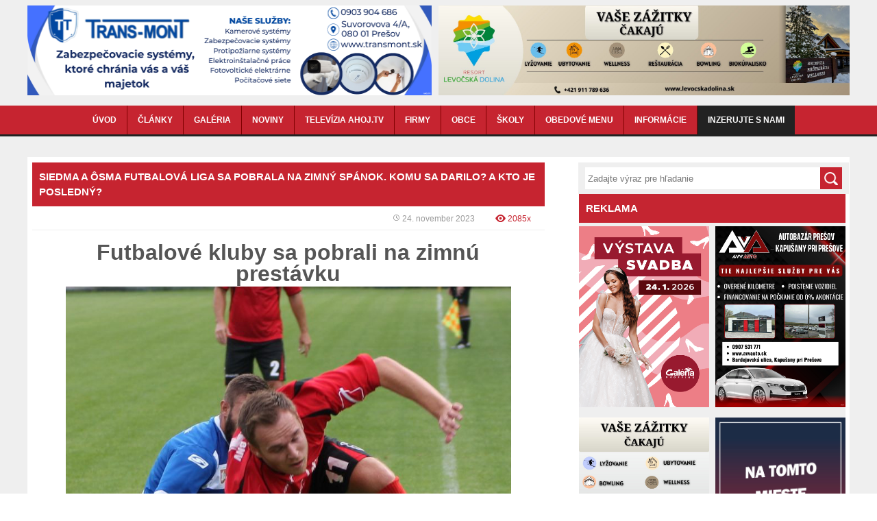

--- FILE ---
content_type: text/html; charset=utf-8
request_url: https://www.ahoj.tv/clanky/clanok/10526/siedma-a-osma-futbalova-liga-sa-pobrala-na-zimny-spanok.-komu-sa-darilo-a-kto-je-posledny-/
body_size: 10858
content:
<!DOCTYPE HTML><html xml:lang="sk"><head><meta content="text/html; charset=utf-8" http-equiv="ContentType"/><meta content="sk" http-equiv="Content-Language"/><meta name="Language" content="sk"/><meta name="Author" content="Comein.sk s.r.o. - https://www.comein.sk"/><meta name="Copyright" content="Comein.sk s.r.o."/><meta name="Designer" content="Comein.sk s.r.o."/><meta name="Generator" content="Ccontroll IS - Version: 16.09.22.001"/><meta name="Title" content="Siedma a &ocirc;sma futbalov&aacute; liga sa pobrala na zimn&yacute; sp&aacute;nok. Komu sa darilo? A kto je posledn&yacute;? | &Scaron;port | Čl&aacute;nky | AHOJ.TV"/><meta name="Description" content="Futbalov&eacute; kluby sa pobrali na zimn&uacute; prest&aacute;vku."/><meta name="Publisher" content="D&aacute;vid Holečko"/><meta property="og:url" content="https://www.ahoj.tv/clanky/clanok/10526/siedma-a-osma-futbalova-liga-sa-pobrala-na-zimny-spanok.-komu-sa-darilo-a-kto-je-posledny-/"/><meta property="og:title" content="Siedma a &ocirc;sma futbalov&aacute; liga sa pobrala na zimn&yacute; sp&aacute;nok. Komu sa darilo? A kto je posledn&yacute;? | &Scaron;port | Čl&aacute;nky | AHOJ.TV"/><meta property="og:locale" content="sk"/><meta property="og:type" content="website"/><meta property="og:image" content="https://www.ahoj.tv/datap/obrazok/53541"/><meta property="og:description" content="Futbalov&eacute; kluby sa pobrali na zimn&uacute; prest&aacute;vku."/><meta name="mobile-web-app-capable" content="content=&quot;yes&quot;"/><meta name="apple-mobile-web-app-capable" content="content=&quot;yes&quot;"/><meta http-equiv="Content-Style-Type" content="text/css"/><meta content="text/javascript" http-equiv="Content-Script-type"/><link rel="icon" type="image/x-icon" href="https://www.ahoj.tv/public/template/web/ahojbradejov/screen/img/icon.png"/><link sizes="152x152" rel="apple-touch-icon" href="https://www.ahoj.tv/datap/simage/size/~152x152/client.png"/><link sizes="180x180" rel="apple-touch-icon" href="https://www.ahoj.tv/datap/simage/size/~180x180/client.png"/><link sizes="167x167" rel="apple-touch-icon" href="https://www.ahoj.tv/datap/simage/size/~167x167/client.png"/><link sizes="80x80" rel="apple-touch-icon" href="https://www.ahoj.tv/datap/simage/size/~80x80/client.png"/><link sizes="58x58" rel="apple-touch-icon" href="https://www.ahoj.tv/datap/simage/size/~58x58/client.png"/><link rel="manifest" href="https://www.ahoj.tv/datap/manifest/chrome/L2NsYW5reS9jbGFub2svMTA1MjYvc2llZG1hLWEtb3NtYS1mdXRiYWxvdmEtbGlnYS1zYS1wb2JyYWxhLW5hLXppbW55LXNwYW5vay4ta29tdS1zYS1kYXJpbG8tYS1rdG8tamUtcG9zbGVkbnktLw=3D=3D"/><style type="text/css" id="o-pageCSS">/* PAGE */
body {
    background-image:none !important;
    background-color:#f7f7f7 !important;
}
body > * {
    display:none !important;
}
/* PAGE */</style><script charset="utf-8" id="o-pageJS" type="text/javascript">var clsTool;
var clsHtml;
var clsCore;

function cPage()
{
    const SIZE_CHG=1024;
    const SIZE_MIN=720;
    
    const DESK_INIT_W=360;
    const DESK_INIT_H=240;
    
    var link;
    var head;
    var body;
    
    var errsMsg=new Array();
    var errsKey=new Array();
    var succMsg=new Array();
    var succKey=new Array();
    var infoMsg=new Array();
    var infoKey=new Array();
    
    function init()
    {
        head=document.getElementsByTagName('head')[0];
        body=document.getElementsByTagName('body')[0];
    }
    
    //#return values
    //#inicializacia
    
    function sizeDesktop()
    {
        if(window.innerWidth>=SIZE_CHG)
        {
            if(!__findString('_d=desktop',window.location.search))
            {
                window.open('?_d=desktop','_self');
            }
        }
    }
    
    //#return values
    //#size
    
    function sizeMobile()
    {
        if(window.innerWidth<SIZE_CHG)
        {
            if(!__findString('_d=mobile',window.location.search))
            {
                window.open('?_d=mobile','_self');
            }
        }
    }
    
    //#return values
    //#size
    
    function sizeSmall()
    {
        if(window.innerWidth<SIZE_MIN)
        {
            window.open('?_d=mobile','_self');
        }
    }
    
    //#return values
    //#size
    
    function load()
    {
        _alert(infoMsg,infoKey);
        _flybox(errsMsg,errsKey,'err');
        _flybox(succMsg,succKey,'suc');
        _form();
    }
    
    //#return values
    //#loadne page
    
    function __findString(find,strg)
    {
        if(strg.replace(find,'')===strg)
        {
            return false;
        }
        else
        {
            return true;
        }
    }
    
    function __getUid()
    {
        return ((((1+Math.random())*0x10000)|0).toString(16).substring(1)).toString();
    }
    
    function __isSafari()
    {
        return /constructor/i.test(window.HTMLElement) || (function(p){ return p.toString() === "[object SafariRemoteNotification]"; })(!window['safari'] || (typeof safari !== 'undefined' && safari.pushNotification));
    }
    
    function _path(path)
    {
        if(__findString('_c=true',window.location.search))
        {
            if(__findString('?',path))
            {
                path+='&clr=' + __getUid();
            }
            else
            {
                path+='/clr/~' + __getUid();
            }
        }
        return path;
    }
    
    //#return values
    //#upravi cestu
    
    function _run()
    {
        var obj=document.getElementById('o-pageCSS');
        if(obj!==null)
        {
            obj.parentNode.removeChild(obj);
        }
    }
    
    //#return values
    //#nacitanie run
    
    function _css(path,type)
    {
        link=document.createElement('link');
        link.type='text/css';
        link.rel='stylesheet';
        link.href=_path(path);
        link.async='async';
        if(type!==undefined)
        {
            link.media=type;
            link.id='o-pageCSS' + type;
        }
        
        if(type==='all')
        {
            link.onload=function(){
                _run();
            };
            if(__isSafari())
            {
                window.onload=function(){
                    _run();
                };
            }
        }
        
        head.appendChild(link);
    }
    
    //#return values
    //#nacitanie css
    
    function css(path,type)
    {
        _css(path,type);
    }
    
    //#return values
    //#nacitanie CSS
    
    function _js(path)
    {
        link=document.createElement('script');
        link.type='text/javascript';
        link.src=_path(path);
        link.charset='utf-8';
        link.async='async';
        
        head.appendChild(link);
    }
    
    //#return values
    //nacitanie JS
    
    function js(path)
    {
        _js(path);
    }
    
    //#return values
    //#nacitanie JS
    
    function msg(type,buf,key)
    {
        switch(type)
        {
            case 'err':
                errsMsg=buf;
                errsKey=key;
                break;
            case 'suc':
                succMsg=buf;
                succKey=key;
                break;
            case 'msg':
                infoMsg=buf;
                infoKey=key;
                break;
        }
    }
    
    //#return values
    //#zaradi udaje do fronty
    
    function _form()
    {
        $('form div.p-flybox')
            .on('mouseover',function()
            {
                $(this).find('span').css({
                    /* opacity:    0.8, */
                    display:    'block'
                });
            })
            .on('mouseout',function()
            {
                $(this).find('span').css({
                    display:'none'
                });
            });
    }
    
    //#return values
    //#ozivi flyboxy
    
    function _alert(msg,key)
    {
        if(!isEmpty(msg))
        {
            for(var i in msg)
            {
                msg[i]=unescape(msg[i]);
                switch(key[i])
                {
                    case 'ok':  clsCore.alertOk(msg[i]);    break;
                    case 'errs':clsCore.alertError(msg[i]); break;
                    case 'help':clsCore.alertHelp(msg[i]);  break;
                    case 'info':clsCore.alertInfo(msg[i]);  break;
                    case 'succ':clsCore.alertOk(msg[i]);    break;
                }
            }
        }
    }
    
    //#return values
    //#vypise hlasky
    
    function _flybox(msg,key,typ)
    {
        var tpl;
        var prf;
        var nam;
        var obj;
        if(!isEmpty(msg))
        {
            for(var i in msg)
            {
                prf='undefined';
                nam='#add_' + key[i];
                if($(nam).length>0)
                {
                    prf='add';
                }
                if($('#' + key[i]).length>0)
                {
                    prf='';
                }
                
                if(prf!=='undefined')
                {
                    //tpl
                    tpl='';
                    tpl+=clsHtml.tagDivBeg('p-flybox');
                    tpl+=clsHtml.tagDivBeg();
                    if(typ==='err')
                    {
                        tpl+=clsHtml.tagSpan(unescape(msg[i]));
                    }
                    tpl+=clsHtml.tagDivEnd();
                    tpl+=clsHtml.tagDivEnd();
                    
                    //obj
                    if(prf.length>0)
                    {
                        obj=prf + '_' + key[i];
                    }
                    else
                    {
                        obj=key[i];
                    }
                    obj=clsTool.object(obj);
                    if(obj.attr('type')!=='hidden' && obj.parents('.j-opsReportOff').length===0)
                    {
                        obj=obj.parent();
                        obj.addClass('g-' + typ);
                        obj.append(tpl);
                    }
                }
                else if(!isNumeric(key[i]) && key[i]!=='type')
                {
                    clsCore.consoleAdd('FLYBOX','','Nedefinovany atribut ' + clsHtml.tagStrong('ID') + ': ' + clsHtml.tagStrong(nam) + ' elementu formulara ');
                }
            }
        }
    }
    
    //#return values
    //#vypise flyboxy
    
    function work()
    {
//        if('serviceWorker' in navigator && 'PushManager' in window)
//        {
//            navigator.serviceWorker.register('/worker.js').then(function(reg)
//            {
//                //reg object
//
//            }).catch(function(err)
//            {
//                //err object
//            });
//        }
    }
    
    //#return values
    //#service worker
    
    this.init=function(){
        init();
    };

    this.sizeDesktop=function(){
        sizeDesktop();
    };
    
    this.sizeMobile=function(){
        sizeMobile();
    };
    
    this.sizeSmall=function(){
        sizeSmall();
    };
    
    this.work=function(){
        work();
    };
    
    this.load=function(){
        load();
    };
    
    this.msg=function(type,buf,key){
        msg(type,buf,key);
    };
    
    this.js=function(path){
        js(path);
    };
    
    this.css=function(path,type){
        css(path,type);
    };
    
    this.SIZE_MIN=function(){
        return SIZE_MIN;
    };

    this.DESK_INIT_W=function(){
        return DESK_INIT_W;
    };
    
    this.DESK_INIT_H=function(){
        return DESK_INIT_H;
    };
}

var clsPage;
clsPage=new cPage();
clsPage.init();
clsPage.work();clsPage.css('https://www.ahoj.tv/datap/css/065073076060057075077086064062063081085074056903/tpl/~ahojbradejov/ver/~16.09.22.001/','all');clsPage.css('https://www.ahoj.tv/datap/css/tpl/~ahojbradejov/med/~print/ver/~16.09.22.001/','print');clsPage.js('https://www.ahoj.tv/datap/js/~web/ver/~16.09.22.001/');clsPage.js('https://www.ahoj.tv/datap/js/435449450442439415007011012001003006663206229205221226212203214236208209222235217509667670658666431218665/tpl/~ahojbradejov/ver/~16.09.22.001/');</script><script type="text/javascript" charset="utf-8"></script><title>Siedma a ôsma futbalová liga sa pobrala na zimný spánok. Komu sa darilo? A kto je posledný? | Šport | Články | AHOJ.TV</title></head><body class="g-menu g-login-false g-level-2 g-view-box g-sort-asc g-filt-false g-404-false g-outof-false g-outage-false g-mode-X g-lang-SK g-page-system g-page-unload g-page-unready g-paging-click g-devi-desktop g-appl-desktop g-type-data u-relevant cs-standard m-articles m-articles-article">
        <div class="x-media p-page">
        
            <div class="e-main-cookie n-foot">
  
<div class="clear"></div></div>
       
        
        
            

            <div class="x-media p-head">
            <div class="x-media p-menu scroll" id="nav-box" >
                    <div class="container">
                        <div class="e-structure-menu n-menu-t"><ul class="a-deprecated a-horizontal a-vertical a-treeview"><li class="first namea"><div><div><div><a class="first" href="https://www.ahoj.tv/" _href="https://www.ahoj.tv/">ÚVOD</a></div></div></div></li><li class="separator"><img src="https://www.ahoj.tv/public/gui/standard/spacer.gif"/></li><li class="first nameb"><div><div><div><a class="first" href="https://www.ahoj.tv/menu/clanok/" _href="https://www.ahoj.tv/menu/clanok/">ČLÁNKY</a></div></div></div></li><li class="separator"><img src="https://www.ahoj.tv/public/gui/standard/spacer.gif"/></li><li class="child first namec"><div><div><div><a class="noclick first" href="javascript:void(0);" _href="https://www.ahoj.tv/menu/galer/">GALÉRIA</a></div></div></div><ul class="nesta"><li><div><div><div><a href="https://www.ahoj.tv/menu/galer/fotogaleria/" _href="https://www.ahoj.tv/menu/galer/fotogaleria/">Fotogaléria</a></div></div></div></li><li class="separator"><img src="https://www.ahoj.tv/public/gui/standard/spacer.gif"/></li><li><div><div><div><a href="https://www.ahoj.tv/menu/galer/videogaleria/" _href="https://www.ahoj.tv/menu/galer/videogaleria/">Videogaléria</a></div></div></div></li></ul></li><li class="separator"><img src="https://www.ahoj.tv/public/gui/standard/spacer.gif"/></li><li class="child first named"><div><div><div><a class="noclick first" href="javascript:void(0);" _href="https://www.ahoj.tv/menu/noviny/">NOVINY</a></div></div></div><ul class="nesta"><li class="child"><div><div><div><a class="noclick" href="javascript:void(0);" _href="https://www.ahoj.tv/menu/noviny/dvetisicdvadsatdva/">2022</a></div></div></div><ul class="nestb"><li><div><div><div><a target="_new" href="https://www.ahoj.tv/menu/noviny/dvetisicdvadsatdva/1-2022/" _href="https://www.ahoj.tv/menu/noviny/dvetisicdvadsatdva/1-2022/">1. číslo</a></div></div></div></li><li class="separator"><img src="https://www.ahoj.tv/public/gui/standard/spacer.gif"/></li><li><div><div><div><a target="_new" href="https://www.ahoj.tv/menu/noviny/dvetisicdvadsatdva/2-2022/" _href="https://www.ahoj.tv/menu/noviny/dvetisicdvadsatdva/2-2022/">2. číslo</a></div></div></div></li><li class="separator"><img src="https://www.ahoj.tv/public/gui/standard/spacer.gif"/></li><li><div><div><div><a target="_new" href="https://www.ahoj.tv/menu/noviny/dvetisicdvadsatdva/3-2022/" _href="https://www.ahoj.tv/menu/noviny/dvetisicdvadsatdva/3-2022/">3. číslo</a></div></div></div></li></ul></li><li class="separator"><img src="https://www.ahoj.tv/public/gui/standard/spacer.gif"/></li><li class="child"><div><div><div><a class="noclick" href="javascript:void(0);" _href="https://www.ahoj.tv/menu/noviny/dvetisicdvadsatjeden/">2021</a></div></div></div><ul class="nestb"><li><div><div><div><a target="_new" href="https://www.ahoj.tv/menu/noviny/dvetisicdvadsatjeden/1.-cislo2021/" _href="https://www.ahoj.tv/menu/noviny/dvetisicdvadsatjeden/1.-cislo2021/">1. číslo</a></div></div></div></li><li class="separator"><img src="https://www.ahoj.tv/public/gui/standard/spacer.gif"/></li><li><div><div><div><a target="_new" href="https://www.ahoj.tv/menu/noviny/dvetisicdvadsatjeden/2.-cislo2021/" _href="https://www.ahoj.tv/menu/noviny/dvetisicdvadsatjeden/2.-cislo2021/">2. číslo</a></div></div></div></li><li class="separator"><img src="https://www.ahoj.tv/public/gui/standard/spacer.gif"/></li><li><div><div><div><a target="_new" href="https://www.ahoj.tv/menu/noviny/dvetisicdvadsatjeden/3.-cislo2021/" _href="https://www.ahoj.tv/menu/noviny/dvetisicdvadsatjeden/3.-cislo2021/">3. číslo</a></div></div></div></li></ul></li><li class="separator"><img src="https://www.ahoj.tv/public/gui/standard/spacer.gif"/></li><li class="child"><div><div><div><a class="noclick" href="javascript:void(0);" _href="https://www.ahoj.tv/menu/noviny/dvetisicdvadsat/">2020</a></div></div></div><ul class="nestb"><li><div><div><div><a target="_new" href="https://www.ahoj.tv/menu/noviny/dvetisicdvadsat/prve-cislo/" _href="https://www.ahoj.tv/menu/noviny/dvetisicdvadsat/prve-cislo/">1. číslo</a></div></div></div></li><li class="separator"><img src="https://www.ahoj.tv/public/gui/standard/spacer.gif"/></li><li><div><div><div><a target="_new" href="https://www.ahoj.tv/menu/noviny/dvetisicdvadsat/druhe-cislo/" _href="https://www.ahoj.tv/menu/noviny/dvetisicdvadsat/druhe-cislo/">2. číslo</a></div></div></div></li></ul></li><li class="separator"><img src="https://www.ahoj.tv/public/gui/standard/spacer.gif"/></li><li class="child"><div><div><div><a class="noclick" href="javascript:void(0);" _href="https://www.ahoj.tv/menu/noviny/dvetisicdevatnast/">2019</a></div></div></div><ul class="nestb"><li><div><div><div><a target="_new" href="https://www.ahoj.tv/menu/noviny/dvetisicdevatnast/prve-druhe-cislo/" _href="https://www.ahoj.tv/menu/noviny/dvetisicdevatnast/prve-druhe-cislo/">1. - 2. číslo</a></div></div></div></li><li class="separator"><img src="https://www.ahoj.tv/public/gui/standard/spacer.gif"/></li><li><div><div><div><a target="_new" href="https://www.ahoj.tv/menu/noviny/dvetisicdevatnast/tretie-stvrte-cislo/" _href="https://www.ahoj.tv/menu/noviny/dvetisicdevatnast/tretie-stvrte-cislo/">3. - 4. číslo</a></div></div></div></li><li class="separator"><img src="https://www.ahoj.tv/public/gui/standard/spacer.gif"/></li><li><div><div><div><a target="_new" href="https://www.ahoj.tv/menu/noviny/dvetisicdevatnast/5.-cislo/" _href="https://www.ahoj.tv/menu/noviny/dvetisicdevatnast/5.-cislo/">5. číslo</a></div></div></div></li><li class="separator"><img src="https://www.ahoj.tv/public/gui/standard/spacer.gif"/></li><li><div><div><div><a target="_new" href="https://www.ahoj.tv/menu/noviny/dvetisicdevatnast/6.-cislo/" _href="https://www.ahoj.tv/menu/noviny/dvetisicdevatnast/6.-cislo/">6. číslo</a></div></div></div></li><li class="separator"><img src="https://www.ahoj.tv/public/gui/standard/spacer.gif"/></li><li><div><div><div><a target="_new" href="https://www.ahoj.tv/menu/noviny/dvetisicdevatnast/7.-cislo/" _href="https://www.ahoj.tv/menu/noviny/dvetisicdevatnast/7.-cislo/">7. číslo</a></div></div></div></li><li class="separator"><img src="https://www.ahoj.tv/public/gui/standard/spacer.gif"/></li><li><div><div><div><a target="_new" href="https://www.ahoj.tv/menu/noviny/dvetisicdevatnast/osme-cislo/" _href="https://www.ahoj.tv/menu/noviny/dvetisicdevatnast/osme-cislo/">8. číslo</a></div></div></div></li></ul></li><li class="separator"><img src="https://www.ahoj.tv/public/gui/standard/spacer.gif"/></li><li class="child"><div><div><div><a class="noclick" href="javascript:void(0);" _href="https://www.ahoj.tv/menu/noviny/dvetisicosemnast/">2018</a></div></div></div><ul class="nestb"><li><div><div><div><a target="_new" href="https://www.ahoj.tv/menu/noviny/dvetisicosemnast/prve-druhe-cislo/" _href="https://www.ahoj.tv/menu/noviny/dvetisicosemnast/prve-druhe-cislo/">1. - 2. číslo</a></div></div></div></li><li class="separator"><img src="https://www.ahoj.tv/public/gui/standard/spacer.gif"/></li><li><div><div><div><a target="_new" href="https://www.ahoj.tv/menu/noviny/dvetisicosemnast/tretie-cislo/" _href="https://www.ahoj.tv/menu/noviny/dvetisicosemnast/tretie-cislo/">3. číslo</a></div></div></div></li><li class="separator"><img src="https://www.ahoj.tv/public/gui/standard/spacer.gif"/></li><li><div><div><div><a target="_new" href="https://www.ahoj.tv/menu/noviny/dvetisicosemnast/stvrtepiate-cislo/" _href="https://www.ahoj.tv/menu/noviny/dvetisicosemnast/stvrtepiate-cislo/">4. - 5. číslo</a></div></div></div></li><li class="separator"><img src="https://www.ahoj.tv/public/gui/standard/spacer.gif"/></li><li><div><div><div><a target="_new" href="https://www.ahoj.tv/menu/noviny/dvetisicosemnast/sieste-cislo/" _href="https://www.ahoj.tv/menu/noviny/dvetisicosemnast/sieste-cislo/">6. číslo</a></div></div></div></li><li class="separator"><img src="https://www.ahoj.tv/public/gui/standard/spacer.gif"/></li><li><div><div><div><a target="_new" href="https://www.ahoj.tv/menu/noviny/dvetisicosemnast/siedme-osme-cislo/" _href="https://www.ahoj.tv/menu/noviny/dvetisicosemnast/siedme-osme-cislo/">7. - 8. číslo</a></div></div></div></li><li class="separator"><img src="https://www.ahoj.tv/public/gui/standard/spacer.gif"/></li><li><div><div><div><a target="_new" href="https://www.ahoj.tv/menu/noviny/dvetisicosemnast/deviate-cislo/" _href="https://www.ahoj.tv/menu/noviny/dvetisicosemnast/deviate-cislo/">9. číslo</a></div></div></div></li><li class="separator"><img src="https://www.ahoj.tv/public/gui/standard/spacer.gif"/></li><li><div><div><div><a target="_new" href="https://www.ahoj.tv/menu/noviny/dvetisicosemnast/desiate-cislo/" _href="https://www.ahoj.tv/menu/noviny/dvetisicosemnast/desiate-cislo/">10. číslo</a></div></div></div></li><li class="separator"><img src="https://www.ahoj.tv/public/gui/standard/spacer.gif"/></li><li><div><div><div><a target="_new" href="https://www.ahoj.tv/menu/noviny/dvetisicosemnast/jedenaste-cislo/" _href="https://www.ahoj.tv/menu/noviny/dvetisicosemnast/jedenaste-cislo/">11. číslo</a></div></div></div></li><li class="separator"><img src="https://www.ahoj.tv/public/gui/standard/spacer.gif"/></li><li><div><div><div><a target="_new" href="https://www.ahoj.tv/menu/noviny/dvetisicosemnast/dvanaste.-cislo/" _href="https://www.ahoj.tv/menu/noviny/dvetisicosemnast/dvanaste.-cislo/">12. číslo</a></div></div></div></li></ul></li><li class="separator"><img src="https://www.ahoj.tv/public/gui/standard/spacer.gif"/></li><li class="child"><div><div><div><a class="noclick" href="javascript:void(0);" _href="https://www.ahoj.tv/menu/noviny/sedemnast/">2017</a></div></div></div><ul class="nestb"><li><div><div><div><a target="_new" href="https://www.ahoj.tv/menu/noviny/sedemnast/cislo/" _href="https://www.ahoj.tv/menu/noviny/sedemnast/cislo/">1. číslo</a></div></div></div></li><li class="separator"><img src="https://www.ahoj.tv/public/gui/standard/spacer.gif"/></li><li><div><div><div><a target="_new" href="https://www.ahoj.tv/menu/noviny/sedemnast/2.-cislo/" _href="https://www.ahoj.tv/menu/noviny/sedemnast/2.-cislo/">2. číslo</a></div></div></div></li><li class="separator"><img src="https://www.ahoj.tv/public/gui/standard/spacer.gif"/></li><li><div><div><div><a target="_new" href="https://www.ahoj.tv/menu/noviny/sedemnast/3.-cislo/" _href="https://www.ahoj.tv/menu/noviny/sedemnast/3.-cislo/">3. číslo</a></div></div></div></li><li class="separator"><img src="https://www.ahoj.tv/public/gui/standard/spacer.gif"/></li><li><div><div><div><a target="_new" href="https://www.ahoj.tv/menu/noviny/sedemnast/4.-cislo/" _href="https://www.ahoj.tv/menu/noviny/sedemnast/4.-cislo/">4. číslo</a></div></div></div></li><li class="separator"><img src="https://www.ahoj.tv/public/gui/standard/spacer.gif"/></li><li><div><div><div><a target="_new" href="https://www.ahoj.tv/menu/noviny/sedemnast/5.-6.-cislo/" _href="https://www.ahoj.tv/menu/noviny/sedemnast/5.-6.-cislo/">5. - 6. číslo</a></div></div></div></li><li class="separator"><img src="https://www.ahoj.tv/public/gui/standard/spacer.gif"/></li><li><div><div><div><a target="_new" href="https://www.ahoj.tv/menu/noviny/sedemnast/7.-cislo/" _href="https://www.ahoj.tv/menu/noviny/sedemnast/7.-cislo/">7. číslo</a></div></div></div></li><li class="separator"><img src="https://www.ahoj.tv/public/gui/standard/spacer.gif"/></li><li><div><div><div><a target="_new" href="https://www.ahoj.tv/menu/noviny/sedemnast/8.-cislo/" _href="https://www.ahoj.tv/menu/noviny/sedemnast/8.-cislo/">8. číslo</a></div></div></div></li><li class="separator"><img src="https://www.ahoj.tv/public/gui/standard/spacer.gif"/></li><li><div><div><div><a target="_new" href="https://www.ahoj.tv/menu/noviny/sedemnast/9.-cislo/" _href="https://www.ahoj.tv/menu/noviny/sedemnast/9.-cislo/">9. číslo</a></div></div></div></li><li class="separator"><img src="https://www.ahoj.tv/public/gui/standard/spacer.gif"/></li><li><div><div><div><a target="_new" href="https://www.ahoj.tv/menu/noviny/sedemnast/10.-cislo/" _href="https://www.ahoj.tv/menu/noviny/sedemnast/10.-cislo/">10. číslo</a></div></div></div></li><li class="separator"><img src="https://www.ahoj.tv/public/gui/standard/spacer.gif"/></li><li><div><div><div><a target="_new" href="https://www.ahoj.tv/menu/noviny/sedemnast/11.-cislo/" _href="https://www.ahoj.tv/menu/noviny/sedemnast/11.-cislo/">11. číslo</a></div></div></div></li></ul></li><li class="separator"><img src="https://www.ahoj.tv/public/gui/standard/spacer.gif"/></li><li class="child"><div><div><div><a class="noclick" href="javascript:void(0);" _href="https://www.ahoj.tv/menu/noviny/sesnast/">2016</a></div></div></div><ul class="nestb"><li><div><div><div><a target="_new" href="https://www.ahoj.tv/menu/noviny/sesnast/one-cislo/" _href="https://www.ahoj.tv/menu/noviny/sesnast/one-cislo/">1. číslo</a></div></div></div></li><li class="separator"><img src="https://www.ahoj.tv/public/gui/standard/spacer.gif"/></li><li><div><div><div><a target="_new" href="https://www.ahoj.tv/menu/noviny/sesnast/druhe-cislo/" _href="https://www.ahoj.tv/menu/noviny/sesnast/druhe-cislo/">2. číslo</a></div></div></div></li><li class="separator"><img src="https://www.ahoj.tv/public/gui/standard/spacer.gif"/></li><li><div><div><div><a target="_new" href="https://www.ahoj.tv/menu/noviny/sesnast/3.-cislo/" _href="https://www.ahoj.tv/menu/noviny/sesnast/3.-cislo/">3. číslo</a></div></div></div></li><li class="separator"><img src="https://www.ahoj.tv/public/gui/standard/spacer.gif"/></li><li><div><div><div><a target="_new" href="https://www.ahoj.tv/menu/noviny/sesnast/4.-cislo/" _href="https://www.ahoj.tv/menu/noviny/sesnast/4.-cislo/">4. číslo</a></div></div></div></li><li class="separator"><img src="https://www.ahoj.tv/public/gui/standard/spacer.gif"/></li><li><div><div><div><a target="_new" href="https://www.ahoj.tv/menu/noviny/sesnast/5.-cislo/" _href="https://www.ahoj.tv/menu/noviny/sesnast/5.-cislo/">5. číslo</a></div></div></div></li></ul></li></ul></li><li class="separator"><img src="https://www.ahoj.tv/public/gui/standard/spacer.gif"/></li><li class="first namee"><div><div><div><a class="first" target="_new" href="https://www.ahoj.tv/menu/televizia/" _href="https://www.ahoj.tv/menu/televizia/">TELEVÍZIA AHOJ.TV</a></div></div></div></li><li class="separator"><img src="https://www.ahoj.tv/public/gui/standard/spacer.gif"/></li><li class="first namef"><div><div><div><a class="first" href="https://www.ahoj.tv/menu/firmy/" _href="https://www.ahoj.tv/menu/firmy/">FIRMY</a></div></div></div></li><li class="separator"><img src="https://www.ahoj.tv/public/gui/standard/spacer.gif"/></li><li class="first nameg"><div><div><div><a class="first" href="https://www.ahoj.tv/menu/obce/" _href="https://www.ahoj.tv/menu/obce/">OBCE</a></div></div></div></li><li class="separator"><img src="https://www.ahoj.tv/public/gui/standard/spacer.gif"/></li><li class="first nameh"><div><div><div><a class="first" href="https://www.ahoj.tv/menu/skoly/" _href="https://www.ahoj.tv/menu/skoly/">ŠKOLY</a></div></div></div></li><li class="separator"><img src="https://www.ahoj.tv/public/gui/standard/spacer.gif"/></li><li class="first namei"><div><div><div><a class="first" href="https://www.ahoj.tv/menu/denne-menu/" _href="https://www.ahoj.tv/menu/denne-menu/">OBEDOVÉ MENU</a></div></div></div></li><li class="separator"><img src="https://www.ahoj.tv/public/gui/standard/spacer.gif"/></li><li class="child first namej"><div><div><div><a class="noclick first" href="javascript:void(0);" _href="https://www.ahoj.tv/menu/informacie/">INFORMÁCIE</a></div></div></div><ul class="nesta"><li><div><div><div><a href="https://www.ahoj.tv/menu/informacie/vydavatelstvo/" _href="https://www.ahoj.tv/menu/informacie/vydavatelstvo/">Vydavateľstvo</a></div></div></div></li></ul></li><li class="separator"><img src="https://www.ahoj.tv/public/gui/standard/spacer.gif"/></li><li class="first namek highlight"><div><div><div><a class="highlight first" href="https://www.ahoj.tv/menu/kontakt/" _href="https://www.ahoj.tv/menu/kontakt/">Inzerujte s nami</a></div></div></div></li></ul><div class="clear"></div></div>
                    </div>
                </div>
                <div class="head-full">
                
           
            <div class="head">
                <div class="container">
              
                    <div class="banner">
                        <div class="e-gallery n-slider">
<div class="x-media cg-baner ">

<!-- X-VISIBLE-url::1 -->
<a target="_blank" href="https://www.transmont.sk/">
    <img src="https://www.ahoj.tv/datap/subor/68893/Trans-mont" title="Trans-mont" alt="Trans-mont" />
</a>
<!-- X-VISIBLE-url::1 -->


</div>
<div class="clear"></div></div><div class="e-main-weather-data n-slider">

<div class="clear"></div></div><div class="e-gallery n-slider">
<div class="x-media cg-baner ">

<!-- X-VISIBLE-url::1 -->
<a target="_blank" href="https://www.levocskadolina.sk/">
    <img src="https://www.ahoj.tv/datap/subor/68751/Resort Levočská dolina" title="Resort Levočská dolina" alt="Resort Levočská dolina" />
</a>
<!-- X-VISIBLE-url::1 -->


</div>
<div class="clear"></div></div>
                    </div>
                </div>
                <div class="clear"></div>
                
                <div class="menu-responsive">
                    <div class="button-responsive">
                        <a href="javascript:void(0)" class="w-menuButton"><img src="https://www.ahoj.tv/public/template/web/ahojbradejov/screen/img/open-menu.png">Menu</a>
                    </div>
                    <div class="object-menu w-menuObject">
                        <div class="e-structure-menu n-menu-b"><div class="a-treeview"><ul><li class="first namea"><a class="first" href="https://www.ahoj.tv/" _href="https://www.ahoj.tv/">ÚVOD</a></li><li class="first nameb"><a class="first" href="https://www.ahoj.tv/menu/clanok/" _href="https://www.ahoj.tv/menu/clanok/">ČLÁNKY</a></li><li class="child first namec"><a class="noclick first" href="javascript:void(0);" _href="https://www.ahoj.tv/menu/galer/">GALÉRIA</a><ul><li><a href="https://www.ahoj.tv/menu/galer/fotogaleria/" _href="https://www.ahoj.tv/menu/galer/fotogaleria/">Fotogaléria</a></li><li><a href="https://www.ahoj.tv/menu/galer/videogaleria/" _href="https://www.ahoj.tv/menu/galer/videogaleria/">Videogaléria</a></li></ul></li><li class="child first named"><a class="noclick first" href="javascript:void(0);" _href="https://www.ahoj.tv/menu/noviny/">NOVINY</a><ul><li class="child"><a class="noclick" href="javascript:void(0);" _href="https://www.ahoj.tv/menu/noviny/dvetisicdvadsatdva/">2022</a><ul><li><a target="_new" href="https://www.ahoj.tv/menu/noviny/dvetisicdvadsatdva/1-2022/" _href="https://www.ahoj.tv/menu/noviny/dvetisicdvadsatdva/1-2022/">1. číslo</a></li><li><a target="_new" href="https://www.ahoj.tv/menu/noviny/dvetisicdvadsatdva/2-2022/" _href="https://www.ahoj.tv/menu/noviny/dvetisicdvadsatdva/2-2022/">2. číslo</a></li><li><a target="_new" href="https://www.ahoj.tv/menu/noviny/dvetisicdvadsatdva/3-2022/" _href="https://www.ahoj.tv/menu/noviny/dvetisicdvadsatdva/3-2022/">3. číslo</a></li></ul></li><li class="child"><a class="noclick" href="javascript:void(0);" _href="https://www.ahoj.tv/menu/noviny/dvetisicdvadsatjeden/">2021</a><ul><li><a target="_new" href="https://www.ahoj.tv/menu/noviny/dvetisicdvadsatjeden/1.-cislo2021/" _href="https://www.ahoj.tv/menu/noviny/dvetisicdvadsatjeden/1.-cislo2021/">1. číslo</a></li><li><a target="_new" href="https://www.ahoj.tv/menu/noviny/dvetisicdvadsatjeden/2.-cislo2021/" _href="https://www.ahoj.tv/menu/noviny/dvetisicdvadsatjeden/2.-cislo2021/">2. číslo</a></li><li><a target="_new" href="https://www.ahoj.tv/menu/noviny/dvetisicdvadsatjeden/3.-cislo2021/" _href="https://www.ahoj.tv/menu/noviny/dvetisicdvadsatjeden/3.-cislo2021/">3. číslo</a></li></ul></li><li class="child"><a class="noclick" href="javascript:void(0);" _href="https://www.ahoj.tv/menu/noviny/dvetisicdvadsat/">2020</a><ul><li><a target="_new" href="https://www.ahoj.tv/menu/noviny/dvetisicdvadsat/prve-cislo/" _href="https://www.ahoj.tv/menu/noviny/dvetisicdvadsat/prve-cislo/">1. číslo</a></li><li><a target="_new" href="https://www.ahoj.tv/menu/noviny/dvetisicdvadsat/druhe-cislo/" _href="https://www.ahoj.tv/menu/noviny/dvetisicdvadsat/druhe-cislo/">2. číslo</a></li></ul></li><li class="child"><a class="noclick" href="javascript:void(0);" _href="https://www.ahoj.tv/menu/noviny/dvetisicdevatnast/">2019</a><ul><li><a target="_new" href="https://www.ahoj.tv/menu/noviny/dvetisicdevatnast/prve-druhe-cislo/" _href="https://www.ahoj.tv/menu/noviny/dvetisicdevatnast/prve-druhe-cislo/">1. - 2. číslo</a></li><li><a target="_new" href="https://www.ahoj.tv/menu/noviny/dvetisicdevatnast/tretie-stvrte-cislo/" _href="https://www.ahoj.tv/menu/noviny/dvetisicdevatnast/tretie-stvrte-cislo/">3. - 4. číslo</a></li><li><a target="_new" href="https://www.ahoj.tv/menu/noviny/dvetisicdevatnast/5.-cislo/" _href="https://www.ahoj.tv/menu/noviny/dvetisicdevatnast/5.-cislo/">5. číslo</a></li><li><a target="_new" href="https://www.ahoj.tv/menu/noviny/dvetisicdevatnast/6.-cislo/" _href="https://www.ahoj.tv/menu/noviny/dvetisicdevatnast/6.-cislo/">6. číslo</a></li><li><a target="_new" href="https://www.ahoj.tv/menu/noviny/dvetisicdevatnast/7.-cislo/" _href="https://www.ahoj.tv/menu/noviny/dvetisicdevatnast/7.-cislo/">7. číslo</a></li><li><a target="_new" href="https://www.ahoj.tv/menu/noviny/dvetisicdevatnast/osme-cislo/" _href="https://www.ahoj.tv/menu/noviny/dvetisicdevatnast/osme-cislo/">8. číslo</a></li></ul></li><li class="child"><a class="noclick" href="javascript:void(0);" _href="https://www.ahoj.tv/menu/noviny/dvetisicosemnast/">2018</a><ul><li><a target="_new" href="https://www.ahoj.tv/menu/noviny/dvetisicosemnast/prve-druhe-cislo/" _href="https://www.ahoj.tv/menu/noviny/dvetisicosemnast/prve-druhe-cislo/">1. - 2. číslo</a></li><li><a target="_new" href="https://www.ahoj.tv/menu/noviny/dvetisicosemnast/tretie-cislo/" _href="https://www.ahoj.tv/menu/noviny/dvetisicosemnast/tretie-cislo/">3. číslo</a></li><li><a target="_new" href="https://www.ahoj.tv/menu/noviny/dvetisicosemnast/stvrtepiate-cislo/" _href="https://www.ahoj.tv/menu/noviny/dvetisicosemnast/stvrtepiate-cislo/">4. - 5. číslo</a></li><li><a target="_new" href="https://www.ahoj.tv/menu/noviny/dvetisicosemnast/sieste-cislo/" _href="https://www.ahoj.tv/menu/noviny/dvetisicosemnast/sieste-cislo/">6. číslo</a></li><li><a target="_new" href="https://www.ahoj.tv/menu/noviny/dvetisicosemnast/siedme-osme-cislo/" _href="https://www.ahoj.tv/menu/noviny/dvetisicosemnast/siedme-osme-cislo/">7. - 8. číslo</a></li><li><a target="_new" href="https://www.ahoj.tv/menu/noviny/dvetisicosemnast/deviate-cislo/" _href="https://www.ahoj.tv/menu/noviny/dvetisicosemnast/deviate-cislo/">9. číslo</a></li><li><a target="_new" href="https://www.ahoj.tv/menu/noviny/dvetisicosemnast/desiate-cislo/" _href="https://www.ahoj.tv/menu/noviny/dvetisicosemnast/desiate-cislo/">10. číslo</a></li><li><a target="_new" href="https://www.ahoj.tv/menu/noviny/dvetisicosemnast/jedenaste-cislo/" _href="https://www.ahoj.tv/menu/noviny/dvetisicosemnast/jedenaste-cislo/">11. číslo</a></li><li><a target="_new" href="https://www.ahoj.tv/menu/noviny/dvetisicosemnast/dvanaste.-cislo/" _href="https://www.ahoj.tv/menu/noviny/dvetisicosemnast/dvanaste.-cislo/">12. číslo</a></li></ul></li><li class="child"><a class="noclick" href="javascript:void(0);" _href="https://www.ahoj.tv/menu/noviny/sedemnast/">2017</a><ul><li><a target="_new" href="https://www.ahoj.tv/menu/noviny/sedemnast/cislo/" _href="https://www.ahoj.tv/menu/noviny/sedemnast/cislo/">1. číslo</a></li><li><a target="_new" href="https://www.ahoj.tv/menu/noviny/sedemnast/2.-cislo/" _href="https://www.ahoj.tv/menu/noviny/sedemnast/2.-cislo/">2. číslo</a></li><li><a target="_new" href="https://www.ahoj.tv/menu/noviny/sedemnast/3.-cislo/" _href="https://www.ahoj.tv/menu/noviny/sedemnast/3.-cislo/">3. číslo</a></li><li><a target="_new" href="https://www.ahoj.tv/menu/noviny/sedemnast/4.-cislo/" _href="https://www.ahoj.tv/menu/noviny/sedemnast/4.-cislo/">4. číslo</a></li><li><a target="_new" href="https://www.ahoj.tv/menu/noviny/sedemnast/5.-6.-cislo/" _href="https://www.ahoj.tv/menu/noviny/sedemnast/5.-6.-cislo/">5. - 6. číslo</a></li><li><a target="_new" href="https://www.ahoj.tv/menu/noviny/sedemnast/7.-cislo/" _href="https://www.ahoj.tv/menu/noviny/sedemnast/7.-cislo/">7. číslo</a></li><li><a target="_new" href="https://www.ahoj.tv/menu/noviny/sedemnast/8.-cislo/" _href="https://www.ahoj.tv/menu/noviny/sedemnast/8.-cislo/">8. číslo</a></li><li><a target="_new" href="https://www.ahoj.tv/menu/noviny/sedemnast/9.-cislo/" _href="https://www.ahoj.tv/menu/noviny/sedemnast/9.-cislo/">9. číslo</a></li><li><a target="_new" href="https://www.ahoj.tv/menu/noviny/sedemnast/10.-cislo/" _href="https://www.ahoj.tv/menu/noviny/sedemnast/10.-cislo/">10. číslo</a></li><li><a target="_new" href="https://www.ahoj.tv/menu/noviny/sedemnast/11.-cislo/" _href="https://www.ahoj.tv/menu/noviny/sedemnast/11.-cislo/">11. číslo</a></li></ul></li><li class="child"><a class="noclick" href="javascript:void(0);" _href="https://www.ahoj.tv/menu/noviny/sesnast/">2016</a><ul><li><a target="_new" href="https://www.ahoj.tv/menu/noviny/sesnast/one-cislo/" _href="https://www.ahoj.tv/menu/noviny/sesnast/one-cislo/">1. číslo</a></li><li><a target="_new" href="https://www.ahoj.tv/menu/noviny/sesnast/druhe-cislo/" _href="https://www.ahoj.tv/menu/noviny/sesnast/druhe-cislo/">2. číslo</a></li><li><a target="_new" href="https://www.ahoj.tv/menu/noviny/sesnast/3.-cislo/" _href="https://www.ahoj.tv/menu/noviny/sesnast/3.-cislo/">3. číslo</a></li><li><a target="_new" href="https://www.ahoj.tv/menu/noviny/sesnast/4.-cislo/" _href="https://www.ahoj.tv/menu/noviny/sesnast/4.-cislo/">4. číslo</a></li><li><a target="_new" href="https://www.ahoj.tv/menu/noviny/sesnast/5.-cislo/" _href="https://www.ahoj.tv/menu/noviny/sesnast/5.-cislo/">5. číslo</a></li></ul></li></ul></li><li class="first namee"><a class="first" target="_new" href="https://www.ahoj.tv/menu/televizia/" _href="https://www.ahoj.tv/menu/televizia/">TELEVÍZIA AHOJ.TV</a></li><li class="first namef"><a class="first" href="https://www.ahoj.tv/menu/firmy/" _href="https://www.ahoj.tv/menu/firmy/">FIRMY</a></li><li class="first nameg"><a class="first" href="https://www.ahoj.tv/menu/obce/" _href="https://www.ahoj.tv/menu/obce/">OBCE</a></li><li class="first nameh"><a class="first" href="https://www.ahoj.tv/menu/skoly/" _href="https://www.ahoj.tv/menu/skoly/">ŠKOLY</a></li><li class="first namei"><a class="first" href="https://www.ahoj.tv/menu/denne-menu/" _href="https://www.ahoj.tv/menu/denne-menu/">OBEDOVÉ MENU</a></li><li class="child first namej"><a class="noclick first" href="javascript:void(0);" _href="https://www.ahoj.tv/menu/informacie/">INFORMÁCIE</a><ul><li><a href="https://www.ahoj.tv/menu/informacie/vydavatelstvo/" _href="https://www.ahoj.tv/menu/informacie/vydavatelstvo/">Vydavateľstvo</a></li></ul></li><li class="first namek highlight"><a class="highlight first" href="https://www.ahoj.tv/menu/kontakt/" _href="https://www.ahoj.tv/menu/kontakt/">Inzerujte s nami</a></li></ul></div><div class="clear"></div></div>
                    </div>
                </div>
            </div>
            
            </div>
             
            <div class="x-media p-menu" >
                    <div class="container">
                        <div class="e-structure-menu n-menu-t"><ul class="a-deprecated a-horizontal a-vertical a-treeview"><li class="first namea"><div><div><div><a class="first" href="https://www.ahoj.tv/" _href="https://www.ahoj.tv/">ÚVOD</a></div></div></div></li><li class="separator"><img src="https://www.ahoj.tv/public/gui/standard/spacer.gif"/></li><li class="first nameb"><div><div><div><a class="first" href="https://www.ahoj.tv/menu/clanok/" _href="https://www.ahoj.tv/menu/clanok/">ČLÁNKY</a></div></div></div></li><li class="separator"><img src="https://www.ahoj.tv/public/gui/standard/spacer.gif"/></li><li class="child first namec"><div><div><div><a class="noclick first" href="javascript:void(0);" _href="https://www.ahoj.tv/menu/galer/">GALÉRIA</a></div></div></div><ul class="nesta"><li><div><div><div><a href="https://www.ahoj.tv/menu/galer/fotogaleria/" _href="https://www.ahoj.tv/menu/galer/fotogaleria/">Fotogaléria</a></div></div></div></li><li class="separator"><img src="https://www.ahoj.tv/public/gui/standard/spacer.gif"/></li><li><div><div><div><a href="https://www.ahoj.tv/menu/galer/videogaleria/" _href="https://www.ahoj.tv/menu/galer/videogaleria/">Videogaléria</a></div></div></div></li></ul></li><li class="separator"><img src="https://www.ahoj.tv/public/gui/standard/spacer.gif"/></li><li class="child first named"><div><div><div><a class="noclick first" href="javascript:void(0);" _href="https://www.ahoj.tv/menu/noviny/">NOVINY</a></div></div></div><ul class="nesta"><li class="child"><div><div><div><a class="noclick" href="javascript:void(0);" _href="https://www.ahoj.tv/menu/noviny/dvetisicdvadsatdva/">2022</a></div></div></div><ul class="nestb"><li><div><div><div><a target="_new" href="https://www.ahoj.tv/menu/noviny/dvetisicdvadsatdva/1-2022/" _href="https://www.ahoj.tv/menu/noviny/dvetisicdvadsatdva/1-2022/">1. číslo</a></div></div></div></li><li class="separator"><img src="https://www.ahoj.tv/public/gui/standard/spacer.gif"/></li><li><div><div><div><a target="_new" href="https://www.ahoj.tv/menu/noviny/dvetisicdvadsatdva/2-2022/" _href="https://www.ahoj.tv/menu/noviny/dvetisicdvadsatdva/2-2022/">2. číslo</a></div></div></div></li><li class="separator"><img src="https://www.ahoj.tv/public/gui/standard/spacer.gif"/></li><li><div><div><div><a target="_new" href="https://www.ahoj.tv/menu/noviny/dvetisicdvadsatdva/3-2022/" _href="https://www.ahoj.tv/menu/noviny/dvetisicdvadsatdva/3-2022/">3. číslo</a></div></div></div></li></ul></li><li class="separator"><img src="https://www.ahoj.tv/public/gui/standard/spacer.gif"/></li><li class="child"><div><div><div><a class="noclick" href="javascript:void(0);" _href="https://www.ahoj.tv/menu/noviny/dvetisicdvadsatjeden/">2021</a></div></div></div><ul class="nestb"><li><div><div><div><a target="_new" href="https://www.ahoj.tv/menu/noviny/dvetisicdvadsatjeden/1.-cislo2021/" _href="https://www.ahoj.tv/menu/noviny/dvetisicdvadsatjeden/1.-cislo2021/">1. číslo</a></div></div></div></li><li class="separator"><img src="https://www.ahoj.tv/public/gui/standard/spacer.gif"/></li><li><div><div><div><a target="_new" href="https://www.ahoj.tv/menu/noviny/dvetisicdvadsatjeden/2.-cislo2021/" _href="https://www.ahoj.tv/menu/noviny/dvetisicdvadsatjeden/2.-cislo2021/">2. číslo</a></div></div></div></li><li class="separator"><img src="https://www.ahoj.tv/public/gui/standard/spacer.gif"/></li><li><div><div><div><a target="_new" href="https://www.ahoj.tv/menu/noviny/dvetisicdvadsatjeden/3.-cislo2021/" _href="https://www.ahoj.tv/menu/noviny/dvetisicdvadsatjeden/3.-cislo2021/">3. číslo</a></div></div></div></li></ul></li><li class="separator"><img src="https://www.ahoj.tv/public/gui/standard/spacer.gif"/></li><li class="child"><div><div><div><a class="noclick" href="javascript:void(0);" _href="https://www.ahoj.tv/menu/noviny/dvetisicdvadsat/">2020</a></div></div></div><ul class="nestb"><li><div><div><div><a target="_new" href="https://www.ahoj.tv/menu/noviny/dvetisicdvadsat/prve-cislo/" _href="https://www.ahoj.tv/menu/noviny/dvetisicdvadsat/prve-cislo/">1. číslo</a></div></div></div></li><li class="separator"><img src="https://www.ahoj.tv/public/gui/standard/spacer.gif"/></li><li><div><div><div><a target="_new" href="https://www.ahoj.tv/menu/noviny/dvetisicdvadsat/druhe-cislo/" _href="https://www.ahoj.tv/menu/noviny/dvetisicdvadsat/druhe-cislo/">2. číslo</a></div></div></div></li></ul></li><li class="separator"><img src="https://www.ahoj.tv/public/gui/standard/spacer.gif"/></li><li class="child"><div><div><div><a class="noclick" href="javascript:void(0);" _href="https://www.ahoj.tv/menu/noviny/dvetisicdevatnast/">2019</a></div></div></div><ul class="nestb"><li><div><div><div><a target="_new" href="https://www.ahoj.tv/menu/noviny/dvetisicdevatnast/prve-druhe-cislo/" _href="https://www.ahoj.tv/menu/noviny/dvetisicdevatnast/prve-druhe-cislo/">1. - 2. číslo</a></div></div></div></li><li class="separator"><img src="https://www.ahoj.tv/public/gui/standard/spacer.gif"/></li><li><div><div><div><a target="_new" href="https://www.ahoj.tv/menu/noviny/dvetisicdevatnast/tretie-stvrte-cislo/" _href="https://www.ahoj.tv/menu/noviny/dvetisicdevatnast/tretie-stvrte-cislo/">3. - 4. číslo</a></div></div></div></li><li class="separator"><img src="https://www.ahoj.tv/public/gui/standard/spacer.gif"/></li><li><div><div><div><a target="_new" href="https://www.ahoj.tv/menu/noviny/dvetisicdevatnast/5.-cislo/" _href="https://www.ahoj.tv/menu/noviny/dvetisicdevatnast/5.-cislo/">5. číslo</a></div></div></div></li><li class="separator"><img src="https://www.ahoj.tv/public/gui/standard/spacer.gif"/></li><li><div><div><div><a target="_new" href="https://www.ahoj.tv/menu/noviny/dvetisicdevatnast/6.-cislo/" _href="https://www.ahoj.tv/menu/noviny/dvetisicdevatnast/6.-cislo/">6. číslo</a></div></div></div></li><li class="separator"><img src="https://www.ahoj.tv/public/gui/standard/spacer.gif"/></li><li><div><div><div><a target="_new" href="https://www.ahoj.tv/menu/noviny/dvetisicdevatnast/7.-cislo/" _href="https://www.ahoj.tv/menu/noviny/dvetisicdevatnast/7.-cislo/">7. číslo</a></div></div></div></li><li class="separator"><img src="https://www.ahoj.tv/public/gui/standard/spacer.gif"/></li><li><div><div><div><a target="_new" href="https://www.ahoj.tv/menu/noviny/dvetisicdevatnast/osme-cislo/" _href="https://www.ahoj.tv/menu/noviny/dvetisicdevatnast/osme-cislo/">8. číslo</a></div></div></div></li></ul></li><li class="separator"><img src="https://www.ahoj.tv/public/gui/standard/spacer.gif"/></li><li class="child"><div><div><div><a class="noclick" href="javascript:void(0);" _href="https://www.ahoj.tv/menu/noviny/dvetisicosemnast/">2018</a></div></div></div><ul class="nestb"><li><div><div><div><a target="_new" href="https://www.ahoj.tv/menu/noviny/dvetisicosemnast/prve-druhe-cislo/" _href="https://www.ahoj.tv/menu/noviny/dvetisicosemnast/prve-druhe-cislo/">1. - 2. číslo</a></div></div></div></li><li class="separator"><img src="https://www.ahoj.tv/public/gui/standard/spacer.gif"/></li><li><div><div><div><a target="_new" href="https://www.ahoj.tv/menu/noviny/dvetisicosemnast/tretie-cislo/" _href="https://www.ahoj.tv/menu/noviny/dvetisicosemnast/tretie-cislo/">3. číslo</a></div></div></div></li><li class="separator"><img src="https://www.ahoj.tv/public/gui/standard/spacer.gif"/></li><li><div><div><div><a target="_new" href="https://www.ahoj.tv/menu/noviny/dvetisicosemnast/stvrtepiate-cislo/" _href="https://www.ahoj.tv/menu/noviny/dvetisicosemnast/stvrtepiate-cislo/">4. - 5. číslo</a></div></div></div></li><li class="separator"><img src="https://www.ahoj.tv/public/gui/standard/spacer.gif"/></li><li><div><div><div><a target="_new" href="https://www.ahoj.tv/menu/noviny/dvetisicosemnast/sieste-cislo/" _href="https://www.ahoj.tv/menu/noviny/dvetisicosemnast/sieste-cislo/">6. číslo</a></div></div></div></li><li class="separator"><img src="https://www.ahoj.tv/public/gui/standard/spacer.gif"/></li><li><div><div><div><a target="_new" href="https://www.ahoj.tv/menu/noviny/dvetisicosemnast/siedme-osme-cislo/" _href="https://www.ahoj.tv/menu/noviny/dvetisicosemnast/siedme-osme-cislo/">7. - 8. číslo</a></div></div></div></li><li class="separator"><img src="https://www.ahoj.tv/public/gui/standard/spacer.gif"/></li><li><div><div><div><a target="_new" href="https://www.ahoj.tv/menu/noviny/dvetisicosemnast/deviate-cislo/" _href="https://www.ahoj.tv/menu/noviny/dvetisicosemnast/deviate-cislo/">9. číslo</a></div></div></div></li><li class="separator"><img src="https://www.ahoj.tv/public/gui/standard/spacer.gif"/></li><li><div><div><div><a target="_new" href="https://www.ahoj.tv/menu/noviny/dvetisicosemnast/desiate-cislo/" _href="https://www.ahoj.tv/menu/noviny/dvetisicosemnast/desiate-cislo/">10. číslo</a></div></div></div></li><li class="separator"><img src="https://www.ahoj.tv/public/gui/standard/spacer.gif"/></li><li><div><div><div><a target="_new" href="https://www.ahoj.tv/menu/noviny/dvetisicosemnast/jedenaste-cislo/" _href="https://www.ahoj.tv/menu/noviny/dvetisicosemnast/jedenaste-cislo/">11. číslo</a></div></div></div></li><li class="separator"><img src="https://www.ahoj.tv/public/gui/standard/spacer.gif"/></li><li><div><div><div><a target="_new" href="https://www.ahoj.tv/menu/noviny/dvetisicosemnast/dvanaste.-cislo/" _href="https://www.ahoj.tv/menu/noviny/dvetisicosemnast/dvanaste.-cislo/">12. číslo</a></div></div></div></li></ul></li><li class="separator"><img src="https://www.ahoj.tv/public/gui/standard/spacer.gif"/></li><li class="child"><div><div><div><a class="noclick" href="javascript:void(0);" _href="https://www.ahoj.tv/menu/noviny/sedemnast/">2017</a></div></div></div><ul class="nestb"><li><div><div><div><a target="_new" href="https://www.ahoj.tv/menu/noviny/sedemnast/cislo/" _href="https://www.ahoj.tv/menu/noviny/sedemnast/cislo/">1. číslo</a></div></div></div></li><li class="separator"><img src="https://www.ahoj.tv/public/gui/standard/spacer.gif"/></li><li><div><div><div><a target="_new" href="https://www.ahoj.tv/menu/noviny/sedemnast/2.-cislo/" _href="https://www.ahoj.tv/menu/noviny/sedemnast/2.-cislo/">2. číslo</a></div></div></div></li><li class="separator"><img src="https://www.ahoj.tv/public/gui/standard/spacer.gif"/></li><li><div><div><div><a target="_new" href="https://www.ahoj.tv/menu/noviny/sedemnast/3.-cislo/" _href="https://www.ahoj.tv/menu/noviny/sedemnast/3.-cislo/">3. číslo</a></div></div></div></li><li class="separator"><img src="https://www.ahoj.tv/public/gui/standard/spacer.gif"/></li><li><div><div><div><a target="_new" href="https://www.ahoj.tv/menu/noviny/sedemnast/4.-cislo/" _href="https://www.ahoj.tv/menu/noviny/sedemnast/4.-cislo/">4. číslo</a></div></div></div></li><li class="separator"><img src="https://www.ahoj.tv/public/gui/standard/spacer.gif"/></li><li><div><div><div><a target="_new" href="https://www.ahoj.tv/menu/noviny/sedemnast/5.-6.-cislo/" _href="https://www.ahoj.tv/menu/noviny/sedemnast/5.-6.-cislo/">5. - 6. číslo</a></div></div></div></li><li class="separator"><img src="https://www.ahoj.tv/public/gui/standard/spacer.gif"/></li><li><div><div><div><a target="_new" href="https://www.ahoj.tv/menu/noviny/sedemnast/7.-cislo/" _href="https://www.ahoj.tv/menu/noviny/sedemnast/7.-cislo/">7. číslo</a></div></div></div></li><li class="separator"><img src="https://www.ahoj.tv/public/gui/standard/spacer.gif"/></li><li><div><div><div><a target="_new" href="https://www.ahoj.tv/menu/noviny/sedemnast/8.-cislo/" _href="https://www.ahoj.tv/menu/noviny/sedemnast/8.-cislo/">8. číslo</a></div></div></div></li><li class="separator"><img src="https://www.ahoj.tv/public/gui/standard/spacer.gif"/></li><li><div><div><div><a target="_new" href="https://www.ahoj.tv/menu/noviny/sedemnast/9.-cislo/" _href="https://www.ahoj.tv/menu/noviny/sedemnast/9.-cislo/">9. číslo</a></div></div></div></li><li class="separator"><img src="https://www.ahoj.tv/public/gui/standard/spacer.gif"/></li><li><div><div><div><a target="_new" href="https://www.ahoj.tv/menu/noviny/sedemnast/10.-cislo/" _href="https://www.ahoj.tv/menu/noviny/sedemnast/10.-cislo/">10. číslo</a></div></div></div></li><li class="separator"><img src="https://www.ahoj.tv/public/gui/standard/spacer.gif"/></li><li><div><div><div><a target="_new" href="https://www.ahoj.tv/menu/noviny/sedemnast/11.-cislo/" _href="https://www.ahoj.tv/menu/noviny/sedemnast/11.-cislo/">11. číslo</a></div></div></div></li></ul></li><li class="separator"><img src="https://www.ahoj.tv/public/gui/standard/spacer.gif"/></li><li class="child"><div><div><div><a class="noclick" href="javascript:void(0);" _href="https://www.ahoj.tv/menu/noviny/sesnast/">2016</a></div></div></div><ul class="nestb"><li><div><div><div><a target="_new" href="https://www.ahoj.tv/menu/noviny/sesnast/one-cislo/" _href="https://www.ahoj.tv/menu/noviny/sesnast/one-cislo/">1. číslo</a></div></div></div></li><li class="separator"><img src="https://www.ahoj.tv/public/gui/standard/spacer.gif"/></li><li><div><div><div><a target="_new" href="https://www.ahoj.tv/menu/noviny/sesnast/druhe-cislo/" _href="https://www.ahoj.tv/menu/noviny/sesnast/druhe-cislo/">2. číslo</a></div></div></div></li><li class="separator"><img src="https://www.ahoj.tv/public/gui/standard/spacer.gif"/></li><li><div><div><div><a target="_new" href="https://www.ahoj.tv/menu/noviny/sesnast/3.-cislo/" _href="https://www.ahoj.tv/menu/noviny/sesnast/3.-cislo/">3. číslo</a></div></div></div></li><li class="separator"><img src="https://www.ahoj.tv/public/gui/standard/spacer.gif"/></li><li><div><div><div><a target="_new" href="https://www.ahoj.tv/menu/noviny/sesnast/4.-cislo/" _href="https://www.ahoj.tv/menu/noviny/sesnast/4.-cislo/">4. číslo</a></div></div></div></li><li class="separator"><img src="https://www.ahoj.tv/public/gui/standard/spacer.gif"/></li><li><div><div><div><a target="_new" href="https://www.ahoj.tv/menu/noviny/sesnast/5.-cislo/" _href="https://www.ahoj.tv/menu/noviny/sesnast/5.-cislo/">5. číslo</a></div></div></div></li></ul></li></ul></li><li class="separator"><img src="https://www.ahoj.tv/public/gui/standard/spacer.gif"/></li><li class="first namee"><div><div><div><a class="first" target="_new" href="https://www.ahoj.tv/menu/televizia/" _href="https://www.ahoj.tv/menu/televizia/">TELEVÍZIA AHOJ.TV</a></div></div></div></li><li class="separator"><img src="https://www.ahoj.tv/public/gui/standard/spacer.gif"/></li><li class="first namef"><div><div><div><a class="first" href="https://www.ahoj.tv/menu/firmy/" _href="https://www.ahoj.tv/menu/firmy/">FIRMY</a></div></div></div></li><li class="separator"><img src="https://www.ahoj.tv/public/gui/standard/spacer.gif"/></li><li class="first nameg"><div><div><div><a class="first" href="https://www.ahoj.tv/menu/obce/" _href="https://www.ahoj.tv/menu/obce/">OBCE</a></div></div></div></li><li class="separator"><img src="https://www.ahoj.tv/public/gui/standard/spacer.gif"/></li><li class="first nameh"><div><div><div><a class="first" href="https://www.ahoj.tv/menu/skoly/" _href="https://www.ahoj.tv/menu/skoly/">ŠKOLY</a></div></div></div></li><li class="separator"><img src="https://www.ahoj.tv/public/gui/standard/spacer.gif"/></li><li class="first namei"><div><div><div><a class="first" href="https://www.ahoj.tv/menu/denne-menu/" _href="https://www.ahoj.tv/menu/denne-menu/">OBEDOVÉ MENU</a></div></div></div></li><li class="separator"><img src="https://www.ahoj.tv/public/gui/standard/spacer.gif"/></li><li class="child first namej"><div><div><div><a class="noclick first" href="javascript:void(0);" _href="https://www.ahoj.tv/menu/informacie/">INFORMÁCIE</a></div></div></div><ul class="nesta"><li><div><div><div><a href="https://www.ahoj.tv/menu/informacie/vydavatelstvo/" _href="https://www.ahoj.tv/menu/informacie/vydavatelstvo/">Vydavateľstvo</a></div></div></div></li></ul></li><li class="separator"><img src="https://www.ahoj.tv/public/gui/standard/spacer.gif"/></li><li class="first namek highlight"><div><div><div><a class="highlight first" href="https://www.ahoj.tv/menu/kontakt/" _href="https://www.ahoj.tv/menu/kontakt/">Inzerujte s nami</a></div></div></div></li></ul><div class="clear"></div></div>
                    </div>
                </div>
            <div></div>
        </div>

        
        <div class="container">
        <div class="x-media p-body">
        
           

            
            <div class="col-md-8 x-media p-content">
                
                <!-- C-!PLUGIN-top::1 -->
                
                
                <!-- C-!PLUGIN-top::1 -->
   
                <!-- C-VISIBLE-pageH1 -->
                <h1 class="h1">Siedma a ôsma futbalová liga sa pobrala na zimný spánok. Komu sa darilo? A kto je posledný?</h1>
                <!-- C-VISIBLE-pageH1 -->

                <div class="g-body"><div class="p-alerts"></div><div class="g-system"><div class="g-body-system">
<div class="x-media t-articlesArticle">
<div class="info">
    
    
    <div class="fb-share-button" data-href="https://www.ahoj.tv/clanky/clanok/10526/siedma-a-osma-futbalova-liga-sa-pobrala-na-zimny-spanok.-komu-sa-darilo-a-kto-je-posledny-/" data-layout="button" data-size="small" data-mobile-iframe="false">
        <a class="fb-xfbml-parse-ignore" target="_blank" >
        
        </a>
    </div>
    <div class="panel">
        <div class="look"><img src="https://www.ahoj.tv/public/template/web/ahojbradejov/screen/img/look-icon.png"> 2085x</div>
        <div class="date z-right"><img src="https://www.ahoj.tv/public/template/web/ahojbradejov/screen/img/date-icon.png"><span> 24. November 2023  </span></div>
    </div>
    <div class="clear"></div>
</div>
    <div class="body">
    <div style="font-weight: normal; text-align: center;"><span style="font-size: 24pt;"><strong>Futbalové kluby sa pobrali na zimnú prestávku</strong></span></div><div style="font-weight: normal; text-align: center;"><img src="https://ahoj.tv/datap/obrazok/53541/mario-macecko.jpg" width="650" height="688" alt="" /></div><div style="font-weight: normal; text-align: center;"><span style="font-size: 8pt;">Mário Macečko (v súboji) </span></div><div style="font-weight: normal; text-align: center;"> </div><div style="font-weight: normal;"><strong>
</strong><strong style="font-size: 12pt;">Počet mužstiev umožnil ObFZ v Bardejove v ligovom
ročníku 2023/2024 otvoriť až dve súťaže dospelých. Tradičná siedma liga má dvanásť
účastníkov. Nová ôsma osem.</strong></div><div style="font-weight: normal;"> </div><div style="font-weight: normal;">
V siedmej lige (víťaz postupuje do VI. ligy riadenej
VsFZ) bude na prvom mieste zimovať BFC Bardejov. Bardejovčania majú 25 bodov.
Druhá je Dlhá Lúka. Tá má o bod menej ako vedúci celok. </div><div style="font-weight: normal;"> </div><div style="font-weight: normal;">Objektívne je však
nutné povedať, že  Dlholúčania mali
možnosť nad BFC zvíťaziť kontumačne. V duchu fair play sa však rozhodli,
že o výsledku sa bude bojovať na ihrisku.</div><div> </div><div style="text-align: center;"><img src="https://ahoj.tv/datap/obrazok/53442/facebook-baner1.jpg" width="650" height="371" alt="" /></div><div style="font-weight: normal;"> </div><div style="font-weight: normal;">Tretia Šiba má rovnako ako
štvrté Smilno 21 bodov.

Tabuľku uzatvárajú dvanáste Bartošovce (tri  body), predposledná je Kurima (päť bodov)
a desiaty Zborov má sedem bodov. </div><div style="font-weight: normal;"> </div><div style="font-weight: normal;">Najlepším strelcom súťaže je Frederik
Katrenič (Fričkovce). Ten na ihrisku strávil 
849 minút a bol úspešný 12x (70,75 min. na gól). Druhý je Róbert
Stachura z Dlhej Lúky. Gólov dal deväť, ale potreboval na to len 330 minút
(36,6). Tretí Maroš Janík zo Šiby dal tiež deväť gólov (900 minút). Ďalšie
poradie: 4. Lukáš Mikula (Lopúchov 8 – 749 ), 5. Michal Jurko (BFC 7 – 840),
Roman Miko (Šiba 7 - 972). Traja hráči strelili po šesť gólov a deviati po
päť.</div><div style="font-weight: normal;"> </div><div><strong style="font-size: 12pt; color: #800000;">V ôsmej lige na čele klub so slávnou históriou</strong></div><div style="font-weight: normal;"> </div><div style="font-weight: normal;">
Favoritom novovytvorenej ôsmej ligy bolo jednoznačne ŠK
Milénium 2000 Bardejovská Nová Ves. Tradičný klub so slávnou históriou sa po
ročnej pauze vrátil na ligové trávniky. </div><div style="font-weight: normal;"> </div><div style="font-weight: normal;">Novovešťania bez futbalu dlho nevydržali
a „pozberali“ bývalých hráčov, ktorí majú klubu pomôcť vrátiť sa na
predchádzajúce pozície. To však bude ešte niekoľko rôčkov trvať. Aktuálne je
vyhrať tento súťažný ročník a  posunúť sa o súťaž vyššie.</div><div> </div><div><iframe width="928" height="522" src="https://www.youtube.com/embed/Pr-8u7xDBKg" title="Bardejovčania v tretej lige zbierajú málo bodov" frameborder="0" allow="accelerometer; autoplay; clipboard-write; encrypted-media; gyroscope; picture-in-picture; web-share" allowfullscreen=""></iframe></div><div style="font-weight: normal;"> </div><div style="font-weight: normal;">Bardejovská
Nová Ves má na konte 11 zápasov a 27 bodov. Druhá je Porúbka (22 bodov) a tretie
miesto patrí Nižnému Tvarožcu (21 bodov). 

Na druhom konci tabuľky zimuje posledný Hertník (ten
prekvapivo vyhral nad Bardejovskou Novou Vsou 2:1)  a predposledné Kobyly (po 9 bodov).
</div><div style="font-weight: normal;"> </div><div style="font-weight: normal;">Stuľany a Poliakovce na šiestom a piatom mieste majú bodov 11. Najlepším
strelcom súťaže je Mário Macečko -  Bardejovská
Nová Ves (20 gólov - 720 minút), druhý je Jozef Dubovecký - Nižný Tvarožec  11- 862). </div><div style="font-weight: normal;"> </div><div style="font-weight: normal;"><strong>Ďalšie poradie:</strong><span style="font-weight: normal;"> 3. Kristián  Sokol – Porúbka (8 – 606), 4. Mário Jančošek –
Bardejovská Nová Ves (7-626), 5. Tomáš Kozáček – Hertník (7- 661), 6. Erik
Trinkovič – Porúbka (6 -972). Po päť gólov strelili štyria hráči. Štyrikrát
boli úspešní ôsmi.
</span></div><div style="font-weight: normal;"> </div><div style="font-weight: normal;">
Poďakovanie patrí facebookovej skupine <a href="https://www.facebook.com/ofs.bardejov">Okresná futbalová
súťaž Bardejov</a> za vypracovanie skvelých štatistík, z ktorých autor
vychádzal.
</div><div style="font-weight: normal;">
<span style="font-size: 8pt;">(10:42, P. Cingel)</span></div><div style="text-align: center; "><img src="https://ahoj.tv/datap/obrazok/51180/kundrex-banner-130x174.jpg" width="650" height="485" alt="" /></div>
    </div>
    <div class="galery">
        
    </div>
   
    
</div>
<div class="clear"></div></div></div><div class="g-custom"><div class="g-body-custom"><div class="clear"></div></div></div></div>
               

               <div>
               <div class="g-green">Diskusia</div>
<div class="conversation w-comuButton">Pridať komentár</div>

<div class="w-comuObject t-structureDiscussion">
<div class="form">
<form action="" method="post">
    <fieldset>

        <div class="col-md-6 box">
            <div class="need">
                <label>Celé meno:</label>
                <div class="clear"></div>
                <input type="text" name="put_fullname" id="put_fullname">
                
            </div>
            
            <div class="clear"></div>
            
            <div class="need">
                <label>Predmet:</label>
                <div class="clear"></div>
                <input type="text" name="put_subject" id="put_subject">
            </div>
            
            <div class="clear"></div>
            
           <div class="j-guiCaptcha">
           
         
            <div class="code">  
             <img src="https://www.ahoj.tv/datap/cimage/?w=215&amp;h=80" alt="Verifikačný kód" />
             <br />
              <a href="javascript:void(0);" style="display:block;line-height:30px;">Zmeniť overovací kód</a>
             </div>
            
            <div class="need">
            <label>Opíšte kód:</label>
            <div class="clear"></div>
                <input type="text" name="put_code" id="put_code" value="" tabindex="1000" />
                
                
            </div>
            
            </div>
        </div> 
        <div class="col-md-6 box">
            <div class="need">
                <label>Správa:</label>
                <div class="clear"></div>
                <textarea cols="50" rows="3" name="put_comment" id="put_comment" tabindex="1000" ></textarea>
                
                
                <div class="p-buttons">
                <input type="submit" name="put_discussion" value="Odoslať">
            </div>
            </div>
            
        </div>
        

    </fieldset>
</form>
</div>

</div>

               </div>
               <!-- X-VISIBLE-getArticle -->
               <div class="panels-info">
                   <div class="e-gallery n-content-b u-reklama"><h2>REKLAMA</h2><div class="p-gallery"></div><div class="clear"></div></div><div class="e-gallery n-content-b u-reklama">
<div class="x-media cg-reklama">
     <!-- X-VISIBLE-list::1 -->
     
    <div class="image ">
    <a target="_blank" href="https://www.galeriakosice.sk/"/>
        <img src="https://www.ahoj.tv/datap/subor/68963/size/~190x264/Galéria Košice - výstava svadba" title="Galéria Košice - výstava svadba" alt="Galéria Košice - výstava svadba" />
    </a>
    </div>
    
    
    <div class="image ">
    <a target="_blank" href="https:///"/>
        <img src="https://www.ahoj.tv/datap/subor/68474/size/~190x264/Hotel Akadémia, Južná trieda 10, Košice" title="Hotel Akadémia, Južná trieda 10, Košice" alt="Hotel Akadémia, Južná trieda 10, Košice" />
    </a>
    </div>
    
    
    <div class="image ">
    <a target="_blank" href="https://www.avvauto.sk/"/>
        <img src="https://www.ahoj.tv/datap/subor/68943/size/~190x264/AVV Auto" title="AVV Auto" alt="AVV Auto" />
    </a>
    </div>
    
    
    <div class="image ">
    <a target="_blank" href="https://www.ahoj.tv/"/>
        <img src="https://www.ahoj.tv/datap/subor/32819/size/~190x264/AHOJ.TV" title="AHOJ.TV" alt="AHOJ.TV" />
    </a>
    </div>
    
    
    <div class="image ">
    <a target="_blank" href="https://www.levocskadolina.sk/"/>
        <img src="https://www.ahoj.tv/datap/subor/68633/size/~190x264/Resort Levočská dolina" title="Resort Levočská dolina" alt="Resort Levočská dolina" />
    </a>
    </div>
    
    
    <div class="image ">
    <a target="_blank" href="https://www.facebook.com/kotvaminimarket/"/>
        <img src="https://www.ahoj.tv/datap/subor/40721/size/~190x264/Kotva" title="Kotva" alt="Kotva" />
    </a>
    </div>
    
    
    <!-- X-VISIBLE-list::1 -->
</div>
<div class="clear"></div></div><div class="e-gallery n-content-b u-info"><div class="p-gallery"></div><div class="clear"></div></div>
                   <div class="e-gallery n-box-s u-info"><div class="p-gallery"></div><div class="clear"></div></div><div class="e-articles-articles n-box-s"><h2>Súvisiace články</h2><div class="ca-latestArticles-related-parent">


<div class="x-media ca-latestarticles-related">



   
    <style>
        .box.a-10526 {
            display:none;
        }
    </style>
  
    <div class="box a-14847">
    <a href="https://www.ahoj.tv/clanky/clanok/14847/">
        
        <div class="picture z-left">
        <!-- C-!MOBILE -->
        <img src="https://www.ahoj.tv/datap/nahlad/68906/size/~178x100/full/" title="Páni po päťdesiatke sa predstavili na palubovke" alt="Páni po päťdesiatke sa predstavili na palubovke" /></div>
        <!-- C-!MOBILE -->
        
        <div class="text">
                <div class="neme">Páni po päťdesiatke sa predstavili na palubovke</div>
                <div class="desc">Víťazom družstvo z Giraltoviec. </div>
            </div>
           
        <div class="clear"></div>
    </a>
    </div>
 

   
    <style>
        .box.a-10526 {
            display:none;
        }
    </style>
  
    <div class="box a-14819">
    <a href="https://www.ahoj.tv/clanky/clanok/14819/">
        
        <div class="picture z-left">
        <!-- C-!MOBILE -->
        <img src="https://www.ahoj.tv/datap/nahlad/68846/size/~178x100/full/" title="Hokejisti HK Vegas Bardejov po neúspešnej sérii konečne s víťazstvom" alt="Hokejisti HK Vegas Bardejov po neúspešnej sérii konečne s víťazstvom" /></div>
        <!-- C-!MOBILE -->
        
        <div class="text">
                <div class="neme">Hokejisti HK Vegas Bardejov po neúspešnej sérii konečne s víťazstvom</div>
                <div class="desc">Z Brezna sa vrátili s tromi bodmi za výsledok 0:3. </div>
            </div>
           
        <div class="clear"></div>
    </a>
    </div>
 

   
    <style>
        .box.a-10526 {
            display:none;
        }
    </style>
  
    <div class="box a-14818">
    <a href="https://www.ahoj.tv/clanky/clanok/14818/">
        
        <div class="picture z-left">
        <!-- C-!MOBILE -->
        <img src="https://www.ahoj.tv/datap/nahlad/68845/size/~178x100/full/" title="Bardejov na hanbu hrá štvrtú ligu. Čo na to vraví Soroka?" alt="Bardejov na hanbu hrá štvrtú ligu. Čo na to vraví Soroka?" /></div>
        <!-- C-!MOBILE -->
        
        <div class="text">
                <div class="neme">Bardejov na hanbu hrá štvrtú ligu. Čo na to vraví Soroka?</div>
                <div class="desc">Predseda Partizán Bardejov S. Soroka: V nastúpenej ceste chceme pokračovať. </div>
            </div>
           
        <div class="clear"></div>
    </a>
    </div>
 

   
    <style>
        .box.a-10526 {
            display:none;
        }
    </style>
  
    <div class="box a-14814">
    <a href="https://www.ahoj.tv/clanky/clanok/14814/">
        
        <div class="picture z-left">
        <!-- C-!MOBILE -->
        <img src="https://www.ahoj.tv/datap/nahlad/68842/size/~178x100/full/" title="Izolovaný východ? Reorganizácia tretej ligy vyvoláva viac otázok než odpovedí" alt="Izolovaný východ? Reorganizácia tretej ligy vyvoláva viac otázok než odpovedí" /></div>
        <!-- C-!MOBILE -->
        
        <div class="text">
                <div class="neme">Izolovaný východ? Reorganizácia tretej ligy vyvoláva viac otázok n ...</div>
                <div class="desc">Kvalita dole, boj o postup otvorený: Jesenný obraz TIPOS tretej ligy Východ. </div>
            </div>
           
        <div class="clear"></div>
    </a>
    </div>
    
</div>


<div class="clear"></div></div></div>
                   
               </div>
               <!-- X-VISIBLE-getArticle -->
              

            </div>
            
           
            <div class="col-md-4">
               <div class="x-media c-reklam">
    <div class="search z-left">
            <form method="get" action="https://www.ahoj.tv/vyhladavanie/">
                <fieldset class="j-formDisappear">
                    <div class="inputs">
                        <input type="text" name="set_query" id="set_query" value="" tabindex="1000" placeholder="Zadajte výraz pre hľadanie" />
                        <input type="submit" value="" />
                    </div>
                </fieldset>
            </form>
        </div>
    
    
    
    

    <div class="clear"></div>
    
    <div class="two">
        <div class="box-re">
            <div class="title">Reklama</div>
            <div class="panel">
                <div class="e-gallery n-box-t"><div class="p-gallery"></div><div class="clear"></div></div>
                <div class="e-gallery n-box-d">
<div class="x-media cg-reklama">
     <!-- X-VISIBLE-list::1 -->
     
    <div class="image ">
    <a target="_blank" href="https://www.galeriakosice.sk/"/>
        <img src="https://www.ahoj.tv/datap/subor/68963/size/~190x264/Galéria Košice - výstava svadba" title="Galéria Košice - výstava svadba" alt="Galéria Košice - výstava svadba" />
    </a>
    </div>
    
    
    <div class="image ">
    <a target="_blank" href="https://www.avvauto.sk/"/>
        <img src="https://www.ahoj.tv/datap/subor/68943/size/~190x264/AVV Auto" title="AVV Auto" alt="AVV Auto" />
    </a>
    </div>
    
    
    <div class="image ">
    <a target="_blank" href="https://www.levocskadolina.sk/"/>
        <img src="https://www.ahoj.tv/datap/subor/68633/size/~190x264/Resort Levočská dolina" title="Resort Levočská dolina" alt="Resort Levočská dolina" />
    </a>
    </div>
    
    
    <div class="image ">
    <a target="_blank" href="https://www.ahoj.tv/"/>
        <img src="https://www.ahoj.tv/datap/subor/32819/size/~190x264/AHOJ.TV" title="AHOJ.TV" alt="AHOJ.TV" />
    </a>
    </div>
    
    
    <div class="image ">
    <a target="_blank" href="https://www.facebook.com/kotvaminimarket/"/>
        <img src="https://www.ahoj.tv/datap/subor/40721/size/~190x264/Kotva" title="Kotva" alt="Kotva" />
    </a>
    </div>
    
    
    <div class="image ">
    <a target="_blank" href="https:///"/>
        <img src="https://www.ahoj.tv/datap/subor/68474/size/~190x264/Hotel Akadémia, Južná trieda 10, Košice" title="Hotel Akadémia, Južná trieda 10, Košice" alt="Hotel Akadémia, Južná trieda 10, Košice" />
    </a>
    </div>
    
    
    <!-- X-VISIBLE-list::1 -->
</div>
<div class="clear"></div></div>     
            </div>
        </div>
        
    </div>
    <div class="clear"></div>
    <div class="border">
        
    </div>
    <div class="clear"></div>
    <div class="three">
   
    </div>
</div>
            </div>
           
            <div class="clear"></div>
        </div>
        </div>
        
        <div class="x-media p-foot">
            <div class="line"></div>
            
            
            <div class="foot">
            
                <div class="container">
                <div class="logo z-left"><img src="https://www.ahoj.tv/public/template/web/ahojbradejov/screen/img/logo-foot.png" /></div>
                    <div class="link z-right">
                            <a href="https://www.facebook.com/ahoj.tv/"><img src="https://www.ahoj.tv/public/template/web/ahojbradejov/screen/img/icon-fb.png" /></a>
                            <a href="https://www.ahoj.tv/menu/kontakt/"><img src="https://www.ahoj.tv/public/template/web/ahojbradejov/screen/img/icom mail.png" /></a>
                            <a href="https://www.instagram.com/ahojbardejov.sk/"><img src="https://www.ahoj.tv/public/template/web/ahojbradejov/screen/img/icon-instagram.png" /></a>
                            <a href="https://www.youtube.com/channel/UC128J3lonyrCLuAxYed_-CA/videos"><img src="https://www.ahoj.tv/public/template/web/ahojbradejov/screen/img/icon-youtube.png" /></a>
                            
                            
                            
                        </div>
                        <div clss="clear"></div>
                        <div class="food-text"></div>
            </div>
            <div class="clear"></div>
        <div class="g-foot"><a href="https://www.ahoj.tv/">www.ahoj.tv</a><span> | </span><a href="https://www.comein.sk" title="&amp;copy; Comein.sk s.r.o. - Informačn&yacute; syst&eacute;m Ccontroll">&copy; Comein.sk s.r.o. - Informačný systém Ccontroll</a></div></div>
        

        </div>
        <div class="y-jvar" style="display:none"><input type="hidden" name="syst_view" value="standard" class="jvar"/><input type="hidden" name="syst_edit" class="jvar"/><input type="hidden" name="syst_user" class="jvar"/><input type="hidden" name="syst_lang" value="sk" class="jvar"/><input type="hidden" name="page_mode" value="X" class="jvar"/><input type="hidden" name="page_mode_cust" class="jvar"/><input type="hidden" name="page_mode_desc" class="jvar"/><input type="hidden" name="page_navi" value="https://www.ahoj.tv/" class="jvar"/><input type="hidden" name="sect_master" value="articles" class="jvar"/><input type="hidden" name="sect_slave" value="article" class="jvar"/><input type="hidden" name="sect_second" class="jvar"/><input type="hidden" name="sect_item" value="10526" class="jvar"/><input type="hidden" name="user_id" value="-112961179" class="jvar"/><input type="hidden" name="user_login" value="N/A" class="jvar"/><input type="hidden" name="user_branch" value="0" class="jvar"/><input type="hidden" name="main_chat" value="0" class="jvar"/><input type="hidden" name="page_plug" class="jvar"/></div><img alt="mark" src="https://www.ahoj.tv/datap/structure/request/fOVU-Vj7Z.gif" style="bottom:0px;right:0px;position:absolute"/></body></html>

--- FILE ---
content_type: application/javascript;charset=utf-8
request_url: https://www.ahoj.tv/datap/js/~web/ver/~16.09.22.001/
body_size: 31102
content:

                    var SYS={
                        system: 'IS Ccontroll 16.09.22.001 (AHOJBRADEJOV)',
                        domain: 'ahojbradejov',
                        project: 'ahojbradejov',
                        version: '16.09.22.001',
                        version_sig: '',
                        templat: 'ahojbradejov',
                        charset: 'utf-8',
                        country: 'sk',
                        language: 'sk',
                        language_adm: 'sk',
                        language_ini: 'sk',
                        currency: 'eur',
                        currency_adm: 'eur',
                        currency_mark: '&#8364;',
                        currency_mark_adm: '&#8364;',
                        precission: 6,
                        
                        is_mobile: 0,
                        is_virtual: 0,
                        is_application: 0,
                        is_multilingual: 0,

                        list_module: ['location'],
                        list_language: ['sk','cz','en','de','si','pl'],
                        list_mutation: ['eshop-product','undefined','eshop-category','location-country','main-attribute','main-attribute-value','main-file','main-branch','business-payment','business-delivery','business-packing','restaurant-food','restaurant-ingredient','restaurant-category','undefined','undefined','hotel-room-category','gallery-folder'],
                        
                        googleapikey: 'AIzaSyDrm6k6aTCGQdeCgWGRVT5GTD7A4VEr-TI',
                        packetaapikey: '',

                        collectaddr: '95.168.193.204',
                        collectport: '',
                            
                        image: {
                            preview: {
                                W: 92,
                                H: 92
                            },
                            original: {
                                W: 1920,
                                H: 1080,
                            }
                        },
                        
                        sound: {
                            system:     1,
                            waiter:     1,
                            cash:       1,
                            cookwall:   1,
                            waiterwall: 1,
                            prepare:    1
                        },

                        view: {
                            rows: 10000
                        },
                        
                        application: {
                            cool: 'https://www.ahoj.tv/datap/qimage/googleplay/cool&size=2'
                        },

                        module: {
                            business: {
                                order_fast_focus: '',
                                order_open_type: ''
                            },
                            activity: {
                                activity_photo: ''
                            },
                            restaurant: {
                                recipe: ''
                            }
                        },
                        
                        path: {
                            googlemaps: 'https://maps.googleapis.com/maps/api/js'
                        }
                    };
                
var url=location.href.split('/');
URL_ROOT=url[0] + '//' + url[2] + '/';
URL_ROOT_LANG='https://www.ahoj.tv/';
URL_ADMIN=URL_ROOT + 'admin/';
URL_ADMIN_GUI=URL_ROOT + 'public/img/ccontroll/module/';
URL_DATAP=URL_ROOT + 'datap/';
URL_FLASH=URL_ROOT + 'public/swf/';
URL_PUBLIC=URL_ROOT + 'public/';
URL_SYSTEM=URL_ROOT + 'public/gui/system/';
URL_SOCIAL=URL_ROOT + 'public/gui/social/';
URL_STANDARD=URL_ROOT + 'public/gui/standard/';
URL_GRAPHICS=URL_ROOT + 'public/gui/module/';
URL_APPLICATION=URL_ROOT + 'public/gui/application/';
URL_IMG_PREVIEW=URL_DATAP + 'nahlad/';
URL_IMG_PICTURE=URL_DATAP + 'obrazok/';
URL_IMG_USER=URL_DATAP + 'uimage/';
URL_IMG_ADMIN=URL_ROOT + 'public/img/ccontroll/';
URL_LMESSAGE=URL_ROOT + 'spravy/pisat-novu-spravu/';
var LANG=Array();
LANG['with-tax']='s&amp;nbsp;DPH';
LANG['without-tax']='bez&amp;nbsp;DPH';
LANG['price-with-tax']='Cena s&amp;nbsp;DPH';
LANG['price-without-tax']='Cena bez&amp;nbsp;DPH';
LANG['price-base']='N&aacute;kupn&aacute;';
LANG['price-basic']='Bežn&aacute; cena';
LANG['price-short']='Minim&aacute;lna cena';
LANG['price-customer']='Z&aacute;kazn&iacute;cka cena';
LANG['price-basic-with-tax']='Bežn&aacute; cena s&amp;nbsp;DPH';
LANG['price-basic-without-tax']='Bežn&aacute; cena bez&amp;nbsp;DPH';
LANG['price-customer-with-tax']='Z&aacute;kazn&iacute;cka cena s&amp;nbsp;DPH';
LANG['price-customer-without-tax']='Z&aacute;kazn&iacute;cka cena bez&amp;nbsp;DPH';
LANG['price-to-pay']='Suma k &uacute;hrade';
LANG['price-to-paid']='Suma uhraden&aacute;';
LANG['price-short-basic']='Z&aacute;kladn&aacute; &amp;euro;';
LANG['price-short-buy']='N&aacute;kupn&aacute; &amp;euro;';
LANG['price-short-eshop']='Predajn&aacute; &amp;euro;';
LANG['price-short-customer']='Z&aacute;kazn&iacute;cka &amp;euro;';
LANG['empty-empty']='Položka už je pr&aacute;zdna';
LANG['empty-blocked']='Položku nep&ocirc;jde vypr&aacute;zdniť';
LANG['empty-filed']='Vypr&aacute;zdnenie položky zlyhalo';
LANG['empty-success']='Vypr&aacute;zdnenie položky prebehlo &uacute;spe&scaron;ne';
LANG['empty-service-install']='Pre tento typ položky je služba nedostupn&aacute;';
LANG['item-is-empty']='Položka je už vypr&aacute;zdnen&aacute;';
LANG['remove-cannot']='Položku nep&ocirc;jde odstr&aacute;niť';
LANG['remove-error']='Položku sa nepodarilo odstr&aacute;niť';
LANG['remove-no-exist']='Položka už bola pravdepodobne odstr&aacute;nen&aacute;';
LANG['remove-not-remove']='Položku nie je možn&eacute; odstr&aacute;niť';
LANG['remove-undeleted']='Položku nie je možn&eacute; odstr&aacute;niť, pravdepodobne k nej nem&aacute;te pr&iacute;stup';
LANG['remove-item']='Naozaj si žel&aacute;te odstr&aacute;niť položku ?';
LANG['remove-items']='Naozaj si žel&aacute;te odstr&aacute;niť vyznačen&eacute; položky ?';
LANG['remove-empty']='Nie je vybran&aacute; žiadna položka pre odstr&aacute;nenie';
LANG['remove-blocked']='Položku nep&ocirc;jde odstr&aacute;niť';
LANG['change-success']='&Uacute;prava položky bola &uacute;spe&scaron;ne zrealizovan&aacute;';
LANG['change-error']='&Uacute;prava položky sa nepodarilo zrealizovať';
LANG['change-no-change']='Pri &uacute;prave položky nedo&scaron;lo k žiadnym zmen&aacute;m';
LANG['change-blocked']='&Uacute;prava na položke bola zablokovan&aacute;';
LANG['change-blocked-ending']='&Uacute;prava na položke bola zablokovan&aacute;';
LANG['copy-success']='Položka bola &uacute;spe&scaron;ne duplikovan&aacute;';
LANG['copy-error']='Položku sa nepodarilo duplikovať';
LANG['copy-service-install']='Pre tento typ položky je služba nedostupn&aacute;';
LANG['filter-filt-display']='Nezobrazovať skryt&eacute; položky';
LANG['filter-filt-noclickable']='Nezobrazovať neklikateľn&eacute; položky';
LANG['filter-filt-control']='Kontroln&eacute; n&aacute;stroje';
LANG['filter-icon-large']='Veľk&eacute; ikony';
LANG['filter-icon-small']='Mal&eacute; ikony';
LANG['filter-icon-list']='Zoznam';
LANG['filter-view-full']='Pln&eacute; zobrazenie';
LANG['filter-view-compact']='Kompaktn&eacute; zobrazenie';
LANG['filter-size-small']='Mal&eacute; p&iacute;smo';
LANG['filter-size-middle']='Stredn&eacute; p&iacute;smo';
LANG['filter-size-large']='V&auml;č&scaron;ie p&iacute;smo';
LANG['filter-size-larger']='Veľk&eacute; p&iacute;smo';
LANG['filter-size-largest']='Najv&auml;č&scaron;ie p&iacute;smo';
LANG['filter-eshop-categories']='Zobraziť podľa kateg&oacute;rii';
LANG['filter-eshop-producers']='Zobraziť podľa v&yacute;robcov';
LANG['set']='Nastaviť';
LANG['cancel']='Zru&scaron;iť';
LANG['ok']='Ok';
LANG['yes']='&Aacute;no';
LANG['no']='Nie';
LANG['save']='Uložiť';
LANG['reset']='Vynulovať';
LANG['next']='Ďal&scaron;&iacute;';
LANG['preview']='Predch&aacute;dzaj&uacute;ci';
LANG['clear']='Vyčistiť';
LANG['close']='Zatvoriť';
LANG['create']='Vytvoriť';
LANG['add']='Pridať';
LANG['clr']='Odobrať';
LANG['item']='Položka';
LANG['hide']='Schovať';
LANG['send']='Odoslať spr&aacute;vu';
LANG['export']='Exportovať';
LANG['empty']='Pr&aacute;zdne';
LANG['more']='Viac';
LANG['times']='Kr&aacute;t';
LANG['kilogram']='Kg';
LANG['hour']='Hod&iacute;n';
LANG['persons']='Os&ocirc;b';
LANG['']='';
LANG['forename']='Meno';
LANG['surname']='Priezvisko';
LANG['login']='Login';
LANG['ico']='IČO';
LANG['address']='Adresa';
LANG['use-data-user']='Nač&iacute;tať &uacute;daje už&iacute;vateľa';
LANG['use-data-organisation']='Nač&iacute;tať &uacute;daje organiz&aacute;cie';
LANG['man-short']='M';
LANG['woman-short']='Ž';
LANG['short-undefined']='-';
LANG['listTaskAimViewDialog']='Ciele &uacute;lohy';
LANG['tit-application-manager']='Aplikačn&yacute; manaž&eacute;r';
LANG['tit-application-interface']='Interface manaž&eacute;r';
LANG['tit-empty']='Naozaj chcete vypr&aacute;zdniť t&uacute;to položku ?';
LANG['tit-copy']='Naozaj chcete duplikovať t&uacute;to položku ?';
LANG['tit-remove']='Naozaj chcete odstr&aacute;niť t&uacute;to položku ?';
LANG['tit-display']='Naozaj chcete aktivovať / deaktivovať t&uacute;to položku ?';
LANG['tit-keyboard-escape']='Naozaj si prajete od&iacute;sť z formul&aacute;ra bez uloženia zmien ?';
LANG['tit-reader-not-exist']='Dokument nebol n&aacute;jden&yacute;';
LANG['tit-stat-data']='Inform&aacute;cie';
LANG['tit-graphics-fold-create']='Vytvoriť nov&yacute; adres&aacute;r';
LANG['tit-graphics-filt']='Nastavenie zobrazenia';
LANG['tit-graphics-view']='Nastavenie n&aacute;hľadu';
LANG['tit-graphics-mail']='Nastavenie e-mailu';
LANG['tit-graphics-grup']='Nastavenie skupiny';
LANG['tit-graphics-coll']='Nastavenie stĺpcov';
LANG['tit-graphics-opti']='Nastavenie možnost&iacute;';
LANG['tit-graphics-mana']='Nastavenie filtra';
LANG['tit-graphics-look']='Nastavenie pohľadov';
LANG['tit-graphics-flag']='Nastavenie pr&iacute;znakov';
LANG['tit-graphics-sear']='Hist&oacute;ria vyhľad&aacute;vania';
LANG['tit-graphics-anal']='Anal&yacute;za v&yacute;sledkov';
LANG['tit-graphics-anal-list']='Zoznam v&yacute;sledkov anal&yacute;zy';
LANG['tit-graphics-anal-grap']='Časov&aacute; os v&yacute;sledkov anal&yacute;zy';
LANG['tit-graphics-look-mail']='Nastavenie odosielania pohľadu';
LANG['tit-graphics-language']='Nastavenie jazykovej fr&aacute;zy';
LANG['tit-graphics-profile-language-set']='Nastavenie popisku pre vstupn&eacute; pole';
LANG['tit-graphics-hist-list']='Naposledy prehliadan&eacute;';
LANG['tit-graphics-hist-edit']='Naposledy upravovan&eacute;';
LANG['tit-graphics-hist-most']='Najčastej&scaron;ie prehliadan&eacute;';
LANG['tit-graphics-mult']='Hromadn&eacute; nastavenie položky';
LANG['tit-graphics-form']='Nastavenie typu formul&aacute;ra';
LANG['tit-helper']='N&aacute;poveda';
LANG['tit-users-organisation-convert']='Naozaj si prajete konvertovať organiz&aacute;ciu na firmu ?';
LANG['tit-users-card-list']='Datab&aacute;za kľ&uacute;čov';
LANG['tit-users-profile-list']='Datab&aacute;za už&iacute;vateľsk&yacute;ch profilov';
LANG['tit-users-organisation-list']='Datab&aacute;za firemn&yacute;ch profilov';
LANG['tit-context-mutation']='Mut&aacute;cie';
LANG['tit-context-mutation-change']='Zameniť mut&aacute;ciu za in&yacute; jazyk';
LANG['tit-context-file-upload']='Nahrať s&uacute;bor k položke';
LANG['tit-context-history-restore']='Naozaj si prajete vr&aacute;tiť vykonan&eacute; zmeny';
LANG['tit-context-profile-list']='Profil položky';
LANG['tit-context-note-list']='Prehľad pozn&aacute;mok k položke';
LANG['tit-context-history-list']='Prehľad hist&oacute;rie položky';
LANG['tit-context-required-list']='Nastaveie povinn&yacute;ch položiek';
LANG['tit-context-task-who']='V&yacute;ber už&iacute;vateľov';
LANG['tit-context-task-add']='Vytvorenie &uacute;lohy';
LANG['tit-context-task-list']='Zoznam &uacute;loh';
LANG['tit-context-task-aim']='Nastavenie cieľov';
LANG['tit-context-note-add']='Vytvorenie pozn&aacute;mky';
LANG['tit-context-download-list']='Prehľad stiahnut&iacute; s&uacute;boru';
LANG['tit-context-rotate-list']='Prehľad ot&aacute;čania obr&aacute;zka';
LANG['tit-context-detail-list']='Aktu&aacute;lny prehľad položky';
LANG['tit-context-more-list']='Podrobn&yacute; prehľad dokumentov';
LANG['tit-context-change']='Upraviť bunku';
LANG['tit-context-marking-get']='Označenie položiek';
LANG['tit-context-multiple-get']='Hromadn&aacute; &uacute;prava položiek';
LANG['tit-context-multiple-set']='Bilancia &uacute;prav položiek';
LANG['tit-context-multiple-flg']='Čo sa chyst&aacute;te hromadne upravovať ?';
LANG['tit-context-share-ops']='Možnosti zdieľania';
LANG['tit-context-share-user-list']='Zdieľať už&iacute;vateľovi v CHAT-e';
LANG['tit-context-share-mail-list']='Zdieľať prostredn&iacute;ctvom e-mailu';
LANG['tit-context-share-sms-list']='Zdieľať prostredn&iacute;ctvom SMS';
LANG['tit-context-send-mail-list']='Odoslať prostredn&iacute;ctvom e-mailu';
LANG['tit-context-formular-list']='Zoznam dostupn&yacute;ch formul&aacute;rov';
LANG['tit-context-document-list']='Zoznam vyplnen&yacute;ch dokumentov';
LANG['tit-context-form-list']='Zoznam dostupn&yacute;ch formul&aacute;rov zo spr&aacute;vy obsahu';
LANG['tit-context-formpage-list']='Zoznam vyplnen&yacute;ch formul&aacute;rov zo spr&aacute;vy obsahu';
LANG['tit-context-link']='Odkaz na s&uacute;bor, alebo adres&aacute;r';
LANG['tit-users-zip-list']='Datab&aacute;za po&scaron;tov&yacute;ch smerov&yacute;ch č&iacute;sel';
LANG['tit-crm-task-aim-list']='Prehľad cieľov';
LANG['tit-crm-task-folk-list']='Prehľad už&iacute;vateľov v &uacute;lohe';
LANG['tit-crm-task-group-user-list']='Prehľad už&iacute;vateľov v skupine';
LANG['tit-crm-task-aim-add']='Vytvorenie cieľa k &uacute;lohe';
LANG['tit-crm-task-pars']='Naozaj si prajete z vybranej časti vytvoriť cieľ ?';
LANG['tit-capp-info']='Inform&aacute;cie z aplik&aacute;cie CAPP';
LANG['tit-capp-command']='Pros&iacute;m, vyberte pr&iacute;kaz';
LANG['tit-ireport-capp-command-attr']='Pros&iacute;m, doplnte &uacute;daje';
LANG['tit-ireport-capp-command-serv']='Naozaj si prajete vykonať &uacute;držbu žurn&aacute;lov ?';
LANG['tit-ireport-request-exec']='Naozaj si prajete spracovať zvolen&uacute; požiadavku ?';
LANG['tit-ireport-request-remove']='Naozaj si prajete odstr&aacute;niť zvolen&uacute; požiadavku ?';
LANG['tit-ireport-task-agree-set']='Naozaj si prajete potvrdiť, že &uacute;loha je vyrie&scaron;en&aacute; ?';
LANG['tit-ialert-battery']='Slab&aacute; bat&eacute;ria';
LANG['tit-store-income-list']='Zoznam skladov&yacute;ch pr&iacute;jmov';
LANG['tit-store-serial-list']='Zoznam s&eacute;riov&yacute;ch č&iacute;sel';
LANG['function-is-prepare']='Funkcia je v pr&iacute;prave, už čoskoro ;)';
LANG['function-is-disable']='Funkcia je v tejto sekcii nepr&iacute;stupn&aacute;';
LANG['profile-not-loaded']='Profil už&iacute;vateľa sa nepodarilo nač&iacute;tať, pravdepodobne nem&aacute;te dostatočn&eacute; opr&aacute;vnenie';
LANG['success']='Akcia sa vykonala &uacute;spe&scaron;ne';
LANG['no-item-marked']='Neoznačili ste žiadnu položku';
LANG['no-card-found']='Karta nebola n&aacute;jden&aacute;';
LANG['pieces']='Ks';
LANG['smilles']='Smajl&iacute;ci';
LANG['completed']='Hotovo';
LANG['error']='Chyba';
LANG['name']='Meno';
LANG['username']='Meno';
LANG['current']='&amp;euro;';
LANG['unread-messages']='Spr&aacute;v';
LANG['unread-message']='Nepreč&iacute;tan&aacute; spr&aacute;va';
LANG['support-chat']='Chat';
LANG['support-task']='Sklo + &Uacute;lohy';
LANG['support-no-messages']='Žiadne spr&aacute;vy nie s&uacute; k dispoz&iacute;cii';
LANG['support-no-users']='V syst&eacute;me sa nenach&aacute;dza žiadny ďal&scaron;&iacute; administr&aacute;tor';
LANG['support-no-tasks']='Žiadne &uacute;lohy nie s&uacute; k dispoz&iacute;cii';
LANG['notifications']='Upozornen&iacute;';
LANG['tasks']='&Uacute;loh';
LANG['system']='System';
LANG['choose-from-list']='Vyberte zo zoznamu';
LANG['skin']='&Scaron;abl&oacute;na';
LANG['path']='Cesta';
LANG['none']='Žiadna';
LANG['type']='Typ';
LANG['time']='Čas';
LANG['count']='Počet';
LANG['changed']='Zmenen&eacute;';
LANG['created']='Vytvoren&eacute;';
LANG['owner']='Vlastn&iacute;k';
LANG['find']='N&aacute;jsť';
LANG['edit']='Upraviť';
LANG['never']='Nikdy';
LANG['pinning']='Pripn&uacute;ť';
LANG['profile']='Profil';
LANG['history']='Hist&oacute;ria';
LANG['days']='Dn&iacute;';
LANG['hours']='Hod&iacute;n';
LANG['minutes']='Min&uacute;t';
LANG['seconds']='Sek&uacute;nd';
LANG['password']='Heslo';
LANG['keypad']='Kl&aacute;vesnica';
LANG['mail']='E-mail';
LANG['phone']='Telef&oacute;n';
LANG['galley-image-exist']='Obr&aacute;zok bol už vybran&yacute;';
LANG['image-incorrect']='Obr&aacute;zok sa ned&aacute; nač&iacute;tať.';
LANG['highslide-loadingText']='Nač&iacute;tavam ...';
LANG['highslide-loadingTitle']='Kliknut&iacute;m zru&scaron;&iacute;te';
LANG['highslide-focusTitle']='Kliknite pre prenos do popredia';
LANG['highslide-fullExpandTitle']='Roztiahnuť do skutočnej veľkosti (F)';
LANG['highslide-creditsText']='';
LANG['highslide-creditsTitle']='';
LANG['highslide-previousText']='Predch&aacute;dzaj&uacute;ci';
LANG['highslide-nextText']='Ďal&scaron;&iacute;';
LANG['highslide-moveText']='Presun&uacute;ť';
LANG['highslide-closeText']='Zavrieť';
LANG['highslide-closeTitle']='Zavrieť (ESC)';
LANG['highslide-resizeTitle']='Zmeniť veľkosť';
LANG['highslide-playText']='Prehrať';
LANG['highslide-playTitle']='Spustiť prezent&aacute;ciu (spacebar)';
LANG['highslide-pauseText']='Zastaviť';
LANG['highslide-pauseTitle']='Zastaviť prezent&aacute;ciu (spacebar)';
LANG['highslide-previousTitle']='Predch&aacute;dzaj&uacute;ci (&Scaron;&iacute;pka vľavo)';
LANG['highslide-nextTitle']='Ďal&scaron;&iacute; (&Scaron;&iacute;pka vpravo)';
LANG['highslide-moveTitle']='Presun&uacute;ť';
LANG['highslide-fullExpandText']='1:1';
LANG['highslide-number']='Obr&aacute;zok %1 z %2';
LANG['highslide-restoreTitle']='Kliknite na obr&aacute;zok pre zatvorenie, ťahan&iacute;m presuniete. Použit&iacute;m &scaron;&iacute;piek pokračujte na ďal&scaron;&iacute; alebo predch&aacute;dzaj&uacute;ci.';
LANG['prettyphoto-expand-image']='Roztiahnuť obr&aacute;zok';
LANG['prettyphoto-expand']='Roztiahnuť';
LANG['prettyphoto-close']='Zavrieť';
LANG['prettyphoto-next']='Nasleduj&uacute;ci';
LANG['prettyphoto-previous']='Predch&aacute;dzaj&uacute;ci';
LANG['select-no-results-found']='Ziadne vysledky neboli najdene';
LANG['wrong-permissions']='Nem&aacute;te opr&aacute;vnenie na vykonanie požadovanej akcie';
LANG['wrong-access']='Nem&aacute;te opr&aacute;vnenie pre pr&iacute;stup k danej položke';
LANG['wrong-credit']='V&aacute;&scaron; kredit je nulov&yacute;, preto nie je možn&eacute; službu spustiť';
LANG['action-request-send']='Prajete si požiadavok delegovať na in&yacute; už&iacute;vateľsk&yacute; &uacute;čet ?';
LANG['action-read-undefined']='Nač&iacute;tanie k&oacute;du nem&ocirc;že byť vybaven&eacute; pre neplatn&eacute; syst&eacute;mov&eacute; volanie';
LANG['action-call-undefined']='Služba nem&ocirc;že byť vybaven&aacute; pre neplatn&eacute; syst&eacute;mov&eacute; volanie';
LANG['action-call-application']='Služba nem&ocirc;že byť vybaven&aacute; pre neimplementovan&eacute; syst&eacute;mov&eacute; volanie';
LANG['action-wrong-section']='Služba syst&eacute;mu ajax poslala požiadavok pre modul ktor&yacute; neexistuje, alebo nie je nain&scaron;talovan&yacute;, alebo na zl&uacute; sekciu';
LANG['action-wrong-request']='Služba syst&eacute;mu ajax poslala chybn&yacute; požiadavok';
LANG['action-wrong-action']='Služba syst&eacute;mu ajax poslala požiadavok s chybnou akciou';
LANG['action-wrong-parameters']='Služba syst&eacute;mu ajax poslala request so zl&yacute;mi parametrami';
LANG['action-wrong-permissions']='V&aacute;&scaron; požiadavok bol zamietnut&yacute;, pretože nedisponujete potrebnou &uacute;rovňou opr&aacute;vnen&iacute; k položke';
LANG['action-wrong-access']='V&aacute;&scaron; požiadavok bol zamietnut&yacute;, pretože nedisponujete potrebnou &uacute;rovňou opr&aacute;vnen&iacute; k modulu';
LANG['action-system-resources']='Nedostatok syst&eacute;mov&yacute;ch prostriedkov pridelen&yacute;ch syst&eacute;mom na vykonanie požiadavky !';
LANG['action-system-incomplete']='Va&scaron;a požiadavka nebola vybaven&aacute;, pretože sa ju nepodarilo &uacute;spe&scaron;ne prijať na server';
LANG['action-system-time']='Nedostatok syst&eacute;mov&eacute;ho času pridelen&eacute;ho syst&eacute;mom na vykonanie požiadavky !';
LANG['action-system-error']='Vyskytla sa chyba, aplik&aacute;cia pravdepodobne nevykonala akciu korektne';
LANG['action-system-logout']='Medzičasom ste k&ocirc;li neaktivite boli odhl&aacute;sen&yacute;';
LANG['action-system-undefined']='Služba syst&eacute;mu ajax prijala odpoveď od servera, ktor&uacute; nerozpoznala';
LANG['system-error-amount']='Va&scaron;a požiadavka nem&ocirc;že byť spracovan&aacute;, pretože vyžaduje enormn&eacute; množstvo syst&eacute;mov&yacute;ch prostriedkov a pravdepodobne by sa neukončila korektne';
LANG['system-loader']='Nač&iacute;tavam';
LANG['system-progress']='Nač&iacute;tavam...';
LANG['graphics-select-all']='Označiť / Odznačiť v&scaron;etko';
LANG['graphics-view-range']='Exportovať rozsah';
LANG['graphics-view-rows']='Zobraziť v&scaron;etky z&aacute;znamy (najviac v&scaron;ak 10 000)';
LANG['graphics-view-dirs']='Rozloženie na &scaron;&iacute;rku';
LANG['graphics-view-curr']='Aktu&aacute;lne zobrazen&eacute;';
LANG['graphics-view-mark']='Aktu&aacute;lne označen&eacute;';
LANG['graphics-view-html']='Form&aacute;t HTML';
LANG['graphics-view-pdf']='Form&aacute;t PDF';
LANG['graphics-view-xls']='Form&aacute;t XLSX';
LANG['graphics-view-csv']='Form&aacute;t CSV';
LANG['graphics-view-xml']='Form&aacute;t XML';
LANG['graphics-view-tree']='Neprihliadať na strom';
LANG['graphics-grup-name']='N&aacute;zov skupiny';
LANG['graphics-grup-name-not-empty']='Zadajte n&aacute;zov skupiny';
LANG['graphics-coll-search']='Hľadať';
LANG['graphics-coll-reset']='Vynulovať';
LANG['graphics-coll-save']='Uložiť';
LANG['graphics-coll-view']='Schovať / zobraziť';
LANG['graphics-coll-lang']='Nastaviť popisok';
LANG['graphics-opti-search']='Hľadať';
LANG['graphics-opti-reset']='Vynulovať';
LANG['graphics-opti-save']='Uložiť';
LANG['graphics-mana-search']='Hľadať';
LANG['graphics-mana-reset']='Vynulovať';
LANG['graphics-mana-save']='Uložiť';
LANG['graphics-look-name']='N&aacute;zov pohľadu';
LANG['graphics-look-save']='Uložiť';
LANG['graphics-fold-name']='N&aacute;zov adres&aacute;ra';
LANG['graphics-look-refresh']='Aktualizovať uložen&yacute; pohľad';
LANG['graphics-look-options']='Nastavenie odosielania e-mail-om';
LANG['graphics-look-mail']='Odoslať pohľad na e-mail';
LANG['graphics-look-remove']='Odstr&aacute;niť pohľad';
LANG['graphics-look-dirs']='Rozloženie na &scaron;&iacute;rku';
LANG['graphics-flag-star']='Vynulovať obľ&uacute;ben&eacute;';
LANG['graphics-flag-flag']='Vynulovať d&ocirc;ležit&eacute;';
LANG['graphics-flag-info']='Vynulovať notifik&aacute;cie';
LANG['multiple-empty']='Nie je vybran&aacute; žiadna položka pre hromadn&eacute; &uacute;pravy';
LANG['multiple-multi']='Pros&iacute;m, vyberte iba položky jedn&eacute;ho druhu';
LANG['multiple-error']='Nastavenia sa nepodarilo nač&iacute;tať';
LANG['multiple-error-input']='Nastavenia sa nepodarilo uložiť';
LANG['multiple-no-change']='Nebola nastaven&aacute; žiadna položka';
LANG['multiple-no-exist']='Nebola n&aacute;jden&aacute; žiadna položka';
LANG['mutation-error']='Preklad sa nepodarilo spracovať';
LANG['mutation-error-input']='Preklad nie je možn&eacute; zrealizovať';
LANG['mutation-service-fault']='Služba prekladania nie je nakonfigurovan&aacute;';
LANG['analyze-error']='Anal&yacute;zu v&yacute;sledkov sa nepodarilo nač&iacute;tať';
LANG['analyze-no-exist']='Pre anal&yacute;zu v&yacute;sledkov mus&iacute;te nač&iacute;tať aspoň 2 v&yacute;sledky';
LANG['analyze-no-change']='Zvolen&eacute; v&yacute;sledky s&uacute; vo v&scaron;etk&yacute;ch analyzovan&yacute;ch parametroch rovnak&eacute;';
LANG['analyze-no-enough']='N&aacute;jden&eacute; v&yacute;sledky s&uacute; vytvoren&eacute; v rovnak&yacute; deň';
LANG['marking-success']='Označenie bolo uložen&eacute;';
LANG['marking-error']='Označenie sa nepodarilo nač&iacute;tať';
LANG['marking-no-change']='V označen&iacute; neboli vykonan&eacute; žiadne zmeny';
LANG['marking-no-exist']='Nebola n&aacute;jden&aacute; žiadna položka pre označenie';
LANG['undefined-popup']='Nedefinov&yacute; popup';
LANG['undefined-request']='Požiadavke nie je priraden&aacute; žiadna akcia';
LANG['undefined-mail']='Pros&iacute;m definujte mail';
LANG['undefined-login']='Pros&iacute;m definujte login';
LANG['undefined-password']='Pros&iacute;m definujte heslo';
LANG['undefined-note']='Pros&iacute;m definujte pozn&aacute;mku';
LANG['dragdrop-error']='Položku sa nepodarilo presun&uacute;ť';
LANG['sortable-error']='Položku sa nepodarilo presun&uacute;ť';
LANG['relation-not-found']='Ďal&scaron;ie dokumenty neboli n&aacute;jden&eacute;';
LANG['detail-error']='Detail sa nepodarilo nač&iacute;tať';
LANG['detail-not-found']='Detail sa nepodarilo nač&iacute;tať pretoťe položka nebola n&aacute;jden&aacute;';
LANG['board-address-error']='Ulice nie je možn&eacute; nač&iacute;tať, pretože neboli nač&iacute;tan&eacute; z datab&aacute;zy ul&iacute;c';
LANG['context-mutation']='Mut&aacute;cie';
LANG['context-share']='Zdieľať';
LANG['context-multiple']='Zmeniť';
LANG['context-multiple-empty']='Neboli n&aacute;jden&eacute; žiadne možnosti pre hromadn&eacute; &uacute;pravy';
LANG['context-multiple-flg-pare']='Kateg&oacute;rie a podkateg&oacute;rie';
LANG['context-multiple-flg-child']='Položky v strome kateg&oacute;rie';
LANG['context-multiple-save']='Uklad&aacute;m zvolen&eacute; nastavenia';
LANG['context-multiple-multiselect']='Pre označenie viacer&yacute;ch položiek podržte tlačidlo SHIFT';
LANG['context-edit']='Upraviť';
LANG['context-copy']='Duplikovať';
LANG['context-organisation']='Do organiz&aacute;cie';
LANG['context-file']='S&uacute;bory';
LANG['context-file-upload']='Nahrať s&uacute;bor';
LANG['context-file-catalog']='Zobraziť s&uacute;bory';
LANG['context-document']='Dokumenty';
LANG['context-document-add']='Vytvoriť dokument';
LANG['context-document-list']='Zobraziť dokumenty';
LANG['context-formpage-add']='Vytvoriť formul&aacute;r';
LANG['context-formpage-list']='Zobraziť formul&aacute;re';
LANG['context-options']='Možnosti';
LANG['context-options-link']='Zobraziť odkaz';
LANG['context-options-send']='Odoslať odkaz';
LANG['context-options-rotate']='Zobraziť otočenia';
LANG['context-options-counter']='Zobraziť stiahnutia';
LANG['context-options-download']='Stiahnuť';
LANG['context-options-inline']='Stiahnuť inline';
LANG['context-archive']='Arch&iacute;v';
LANG['context-archive-pack']='Zbaliť';
LANG['context-archive-unpack']='Rozbaliť';
LANG['context-quit']='Zavrieť';
LANG['context-remove']='Odstr&aacute;niť';
LANG['context-empty']='Vypr&aacute;zdniť';
LANG['context-detail']='Detail';
LANG['context-history']='Hist&oacute;ria';
LANG['context-preview']='N&aacute;hľad';
LANG['context-task']='&Uacute;lohy';
LANG['context-task-add']='Vytvoriť &uacute;lohu';
LANG['context-task-list']='Zoznam &uacute;loh';
LANG['context-profile']='Profil';
LANG['context-marking']='Označenie';
LANG['context-note']='Pozn&aacute;mky';
LANG['context-note-add']='Vytvoriť pozn&aacute;mku';
LANG['context-note-list']='Zoznam pozn&aacute;mok';
LANG['context-required']='Nastavenia';
LANG['context-pinning']='Pripn&uacute;ť';
LANG['context-pinning-exist']='Položka je už pripnut&aacute;';
LANG['context-pinning-problem']='Položku zatiaľ nie je možn&eacute; pripn&uacute;ť pretože funkcia pripnutia pre ňu e&scaron;te nebola implementovan&aacute;';
LANG['context-pinning-error']='Položku sa nepodarilo pripn&uacute;ť';
LANG['context-undefined-action']='Vybranej možnosti nebola zatiaľ naprogramovan&aacute; žiadna funkcia';
LANG['context-copy-not-possible']='Položku nie je možn&eacute; duplikovať';
LANG['context-organisation-not-possible']='Z už&iacute;vateľa nie je možn&eacute; predč&iacute;tať do organiz&aacute;cie';
LANG['context-share-sms-list-not-found']='Žiadne telef&oacute;nne č&iacute;elo nebolo n&aacute;jden&eacute;';
LANG['context-share-mail-list-not-found']='Žiadna e-mailov&aacute; adresa nebola n&aacute;jden&aacute;';
LANG['context-share-ops-chat']='Mini CHAT';
LANG['context-share-ops-mail']='E-mail';
LANG['context-share-ops-sms']='SMS';
LANG['context-share-ops-cluster']='Klaster';
LANG['context-share-ops-package']='D&aacute;vka';
LANG['context-share-ops-export']='Export';
LANG['main-history-restore-success']='&Uacute;daje boli &uacute;spe&scaron;ne obnoven&eacute;';
LANG['main-history-restore-error']='&Uacute;daje sa nepodarilo obnoviť';
LANG['main-history-restore-exist']='&Uacute;daje už boli obnoven&eacute;';
LANG['main-history-restore-deprecate']='&Uacute;daje sa nepodarilo obnoviť, pretože &uacute;daje zo z&aacute;lohy nie s&uacute; kompatibiln&eacute; s aktu&aacute;lnou verziou syst&eacute;mu';
LANG['main-history-restore-not-exist']='&Uacute;daje sa nepodarilo obnoviť, pretože položka ktor&uacute; sa chyst&aacute;te obnoviť už bola odstr&aacute;nen&aacute;';
LANG['main-history-restore-no-change']='Položka nebola zmenen&aacute;, pretože jej obsah je už totožn&yacute; s obsahom uložen&yacute;m v arch&iacute;ve';
LANG['main-history-restore-blocked']='Položka je pre obnovenie zablokovan&aacute;';
LANG['main-display-set-blocked']='T&uacute;to položku nie je možn&eacute; Aktivovať / Deaktivovať';
LANG['main-filter-rst-no-change']='Žiadna položka nemal nastaven&yacute; pr&iacute;znak';
LANG['main-selected-set-success']='Nastavenie bolo &uacute;spe&scaron;ne uložen&eacute;';
LANG['main-selected-set-error']='Nastavenie sa nepodarilo &uacute;spe&scaron;ne uložiť';
LANG['main-view-document-action-event']='Dokument bude vygenerovan&yacute; na pozad&iacute;';
LANG['main-view-mail-send-error']='Prehľad bol odoslan&yacute; na zvolen&eacute; e-mail-ov&eacute; adresy';
LANG['main-view-mail-send-success']='Prehľad sa nepodarilo odoslať na zvolen&eacute; e-mail-ov&eacute; adresy';
LANG['main-mode-page-sett-success']='Webov&yacute; režim bol &uacute;spe&scaron;ne nastaven&yacute;';
LANG['main-mode-page-sett-error']='Webov&yacute; režim sa nepodarilo nastaviť';
LANG['main-group-set-success']='Položky boli do skupiny &uacute;spe&scaron;ne zaraden&eacute;';
LANG['main-note-add-success']='Pozn&aacute;mka bola &uacute;spe&scaron;ne vytvoren&aacute;';
LANG['main-note-add-error']='Pozn&aacute;mku sa nepodarilo vytvoriť';
LANG['main-note-list-not-found']='K položke zatiaľ nebola n&aacute;jden&aacute; žiadna pozn&aacute;mka';
LANG['main-note-list-error']='Pozn&aacute;mky sa nepodarilo nač&iacute;tať';
LANG['crm-task-fast-add-success']='&Uacute;loha bola &uacute;spe&scaron;ne vytvoren&aacute;';
LANG['crm-task-fast-add-error']='&Uacute;lohu sa nepodarilo vytvoriť';
LANG['crm-task-fast-add-blocked']='&Uacute;lohu nep&ocirc;jde vytvoriť, pretože časovo koliduje s u existuj&uacute;cou &uacute;lohou';
LANG['crm-task-fast-list-not-found']='Žiadna &uacute;loha nebola n&aacute;jden&aacute;';
LANG['crm-task-aim-list-not-found']='Žiadne ciele neboli nastaven&eacute;';
LANG['crm-task-aim-list-calendar']='Zobraziť cieľ v kalend&aacute;ri';
LANG['crm-task-aim-add-empty']='N&aacute;zov cieľa nesmie byť pr&aacute;zdny';
LANG['crm-task-aim-add-success']='Cieľ bol &uacute;spe&scaron;ne vytvoren&yacute;';
LANG['structure-poll-vote-add-already']='V ankete je možn&eacute; odovzdať svoj hlas iba raz. Vy ste svoj hlas odovzdali už sk&ocirc;r.';
LANG['structure-poll-vote-add-error']='Pri hlasovan&iacute; sa vyskytla chyba';
LANG['unit-s']='s';
LANG['unit-m']='min.';
LANG['unit-h']='hod.';
LANG['unit-d']='dn&iacute;';
LANG['capp-command-reset']='Vykonať reset zariadenia';
LANG['capp-command-statx']='Vytlačiť priebežn&uacute; uz&aacute;vierku (X)';
LANG['capp-command-statz']='Vytlačiť denn&uacute; uz&aacute;vierku (Z)';
LANG['capp-command-statw']='Vytlačiť priebežn&uacute; uz&aacute;vierku termin&aacute;lu';
LANG['capp-command-staty']='Vytlačiť denn&uacute; uz&aacute;vierku termin&aacute;lu';
LANG['capp-command-statm']='Vytlačiť mesačn&uacute; uz&aacute;vierku';
LANG['capp-command-copyz']='K&oacute;pia poslednej uz&aacute;vierky (Z)';
LANG['capp-command-copyt']='K&oacute;pia posledn&eacute;ho dokladu';
LANG['capp-command-input']='Vklad v hotovosti';
LANG['capp-command-output']='V&yacute;ber v hotovosti';
LANG['capp-command-turnon']='Zapn&uacute;ť zariadenie';
LANG['capp-command-shutdown']='Vypn&uacute;ť zariadenie';
LANG['capp-command-reboot']='Re&scaron;tartovať zariadenie';
LANG['capp-command-blocked']='Zablokovať zariadenie';
LANG['capp-command-close']='Zavrieť aplik&aacute;ciu COOL';
LANG['capp-command-update']='Aktualizovať aplik&aacute;ciu CAPP';
LANG['capp-command-downgrade']='Downgradovať aplik&aacute;ciu CAPP';
LANG['capp-command-print']='Tlač sk&uacute;&scaron;obnej strany';
LANG['capp-command-service']='Vykonať &uacute;držbu zariadenia';
LANG['capp-command-cancel']='Zru&scaron;iť platbu na termin&aacute;ly';
LANG['capp-command-cash']='Konfigur&aacute;cia fi&scaron;k&aacute;lnej tlačiarne';
LANG['capp-command-card']='Konfigur&aacute;cia platobn&eacute;ho termin&aacute;lu';
LANG['capp-command-display']='Konfigur&aacute;cia displeja';
LANG['capp-command-weight-a']='Konfigur&aacute;cia v&aacute;hy (A)';
LANG['capp-command-weight-b']='Konfigur&aacute;cia v&aacute;hy (B)';
LANG['exporting-project']='Generujem aktualiz&aacute;ciu, pros&iacute;m počkajte';
LANG['sys-load-1']='1 min.';
LANG['sys-load-5']='5 min.';
LANG['sys-load-15']='15 min.';
LANG['sys-uptime']='Uptime server';
LANG['apc-uptime']='Uptime APC';
LANG['apc-fragments']='Fragmentov';
LANG['apc-memory-all']='Dostupn&aacute; pamať';
LANG['apc-memory-used']='Použit&aacute; pamať';
LANG['db-processes']='Procesov';
LANG['db-locks']='Z&aacute;mkov';
LANG['db-traffic']='Prijat&eacute; / Odoslan&eacute;';
LANG['db-threads']='Otvoren&eacute; / Bežiace';
LANG['db-uptime']='Uptime MYSQl';
LANG['db-questions']='Requestov';
LANG['info-users']='Už&iacute;vateľ / Robot';
LANG['document-formular-list-empty']='Žiadny vyhovuj&uacute;ci formul&aacute;r nebol n&aacute;jden&yacute;';
LANG['document-document-list-empty']='Žiadny dokument nebol n&aacute;jden&yacute;';
LANG['structure-formpage-list-empty']='Žiadny formul&aacute;r nebol n&aacute;jden&yacute;';
LANG['main-chat-send-error']='Bohužiaľ, spr&aacute;vu sa nepodarilo odoslať';
LANG['itask-title']='&Uacute;lohy';
LANG['ireport-session']='Počet prihl&aacute;sen&iacute;';
LANG['ireport-instance']='Počet in&scaron;tanci&iacute;';
LANG['ireport-screen']='Odfotiť obrazovku';
LANG['ireport-cash']='Otestovať pokladňu';
LANG['ireport-i-note']='Beriem na vedomie';
LANG['ireport-phone']='Poslať spr&aacute;vu na';
LANG['ireport-task']='Vytvoriť &uacute;lohu už&iacute;vateľovi';
LANG['ireport-ftp']='FTP agent';
LANG['ireport-gps']='GPS jednotka';
LANG['ireport-cool']='COOL agent';
LANG['ireport-mob']='Prihl&aacute;sen&yacute; cez mobiln&eacute; zariadenie';
LANG['ireport-capp']='CAPP agent';
LANG['user']='Už&iacute;vateľ';
LANG['mark']='Značka';
LANG['aims']='Cieľov';
LANG['stat']='Stav';
LANG['project']='Projekt';
LANG['w-report-reqall-business-order']='Va&scaron;a objedn&aacute;vka bola prijat&aacute; a čak&aacute; na spracovanie';
LANG['w-report-change-business-order']='Va&scaron;a objedn&aacute;vka bola spracovan&aacute;';
LANG['w-report-delete-business-order']='Va&scaron;a objedn&aacute;vka bola odstr&aacute;nen&aacute;';
LANG['w-report-requsr-business-order']='Va&scaron;a objedn&aacute;vka bola prijat&aacute;, no vybavovať sa začne až po jej uhraden&iacute;';
LANG['w-report-requsr-business-transaction']='M&aacute;te platbu čakaj&uacute;cu na &uacute;hradu';
LANG['d-widg-main-console']='Konzola';
LANG['assistant-menu']='Hlavn&aacute; ponuka informačn&eacute;ho syst&eacute;mu. V tomto menu vid&iacute;te v&scaron;etky moduly ku ktor&yacute;m m&aacute;te pr&iacute;stup';
LANG['assistant-icons']='Syst&eacute;mov&eacute; ikony zv&auml;č&scaron;a na globaln&eacute; ovl&aacute;danie informačn&eacute;ho syst&eacute;mu';
LANG['assistant-settings']='Tu n&aacute;jdete hlavn&eacute; syst&eacute;mov&eacute; menu, či už pre zmenu Va&scaron;ich autorizačn&yacute;ch nastaven&iacute;, alebo na glob&aacute;lne nastavenie syst&eacute;mu';
LANG['assistant-autocomplete']='V tomto poli m&ocirc;žte fulltextovo vyhľad&aacute;vať v datab&aacute;ze syst&eacute;mu konkr&eacute;tneho modulu. Vyhľad&aacute;vanie V&aacute;m interakt&iacute;vne pon&uacute;kne ďal&scaron;ie možnosti.';
LANG['assistant-table']='Na tomto mieste vid&iacute;te v&yacute;pis konkr&eacute;tnych položiek zvolen&eacute;ho modulu';
LANG['assistant-table-actions']='Toto, s&uacute; d&ocirc;ležit&eacute; funkčn&eacute; tlačidl&aacute;, pre možnosti k položke, ktor&eacute; V&aacute;m syst&eacute;m pon&uacute;ka';
LANG['assistant-ireport']='Na tomto mieste V&aacute;s budem online informovať o dian&iacute; a stavoch v syst&eacute;me. Toto m&ocirc;žu byť niekedy Veľmi užitocn&eacute; a d&ocirc;ležit&eacute; inform&aacute;cie. Na tomto mieste taktiež viete chatovať s ostatn&yacute;mi administr&aacute;tormi syst&eacute;mu.';
LANG['assistant-paging']='A tu si viete nastaviť množstvo zobrazen&yacute;ch z&aacute;znamov, ale z veľk&yacute;mi množstvami by ste nemali veľmi preh&aacute;ňať, lebo inač ma veľmi potr&aacute;pite. Taktiež si tu m&ocirc;žte listovať.';
LANG['assistant-options']='V tomto paneli sa nach&aacute;dzaj&uacute; funkcie na hromadn&uacute; &uacute;pravu položiek dan&eacute;ho zobrazenia a taktiež ich filter';
LANG['gui-color']='Farba';
LANG['gui-color-background']='Farba pozadia';
LANG['gui-size-font']='Veľkosť p&iacute;sma';
LANG['gui-align']='Zarovnanie';
LANG['gui-padding-left']='Odsadenie zľava';
LANG['gui-padding-right']='Odsadenie sprava';
LANG['gui-padding-top']='Odsadenie zhora';
LANG['gui-padding-bottom']='Odsadenie zdola';
LANG['gui-border-left-width']='Ľav&yacute; okraj';
LANG['gui-border-right-width']='Prav&yacute; okraj';
LANG['gui-border-top-width']='Horn&yacute; okraj';
LANG['gui-border-bottom-width']='Spodn&yacute; okraj';
LANG['gui-border-left-color']='Ľav&yacute; okraj';
LANG['gui-border-right-color']='Prav&yacute; okraj';
LANG['gui-border-top-color']='Horn&yacute; okraj';
LANG['gui-border-bottom-color']='Spodn&yacute; okraj';
LANG['gui-basic']='Z&aacute;kladn&eacute;';
LANG['gui-padding']='Odsadenie';
LANG['gui-border']='Okraj';
LANG['gui-images']='Obr&aacute;zky';
LANG['pieces0']='Kusov';
LANG['pieces1']='Kus';
LANG['pieces2-4']='Kusy';
LANG['pieces>4']='Kusov';
LANG['sunday']='Nedeľa';
LANG['monday']='Pondelok';
LANG['tuesday']='Utorok';
LANG['wednesday']='Streda';
LANG['thursday']='&Scaron;tvrtok';
LANG['friday']='Piatok';
LANG['saturday']='Sobota';
LANG['su']='Ne';
LANG['mo']='Po';
LANG['tu']='Ut';
LANG['we']='St';
LANG['th']='&Scaron;t';
LANG['fr']='Pi';
LANG['sa']='So';
LANG['sun']='Ned';
LANG['mon']='Pon';
LANG['tue']='Uto';
LANG['wed']='Str';
LANG['thu']='&Scaron;tv';
LANG['fri']='Pia';
LANG['sat']='Sob';
LANG['january']='Janu&aacute;r';
LANG['february']='Febru&aacute;r';
LANG['march']='Marec';
LANG['april']='Apr&iacute;l';
LANG['may']='M&aacute;j';
LANG['june']='J&uacute;n';
LANG['july']='J&uacute;l';
LANG['august']='August';
LANG['september']='September';
LANG['october']='Okt&oacute;ber';
LANG['november']='November';
LANG['december']='December';
LANG['jan']='Jan';
LANG['feb']='Feb';
LANG['mar']='Mar';
LANG['apr']='Apr';
LANG['jun']='J&uacute;n';
LANG['jul']='J&uacute;l';
LANG['aug']='Aug';
LANG['sep']='Sep';
LANG['oct']='Okt';
LANG['nov']='Nov';
LANG['dec']='Dec';
LANG['maturity--']='Žiadna';
LANG['maturity-86400']='24 hod&iacute;n';
LANG['maturity-172800']='48 hod&iacute;n';
LANG['maturity-259200']='72 hod&iacute;n';
LANG['maturity-604800']='7 dn&iacute;';
LANG['maturity-864000']='10 dn&iacute;';
LANG['maturity-1209600']='14 dn&iacute;';
LANG['maturity-1296000']='15 dn&iacute;';
LANG['maturity-2592000']='Mesiac';
LANG['maturity-5184000']='2 mesiace';
LANG['graphics-sear-get-empty']='Žiadna hist&oacute;ria hľadania nebola n&aacute;jden&aacute;';
LANG['graphics-coll-get-empty']='Žiadne stĺpce pre nastavenie neboli n&aacute;jden&eacute;';
LANG['graphics-opti-get-empty']='Žiadne možnosti pre nastavenie neboli n&aacute;jden&eacute;';
LANG['graphics-mana-get-empty']='Žiadne filtre pre nastavenie neboli n&aacute;jden&eacute;';
LANG['graphics-filt-get-empty']='Žiadne filtre pre nastavenie neboli n&aacute;jden&eacute;';
LANG['main-look-get-empty']='Žiadny pohľad nebol n&aacute;jden&yacute;';
LANG['main-look-set-success']='Pohľad bol &uacute;spe&scaron;ne uložen&yacute;';
LANG['main-look-rem-error']='Pohľad sa nepodarilo odstr&aacute;niť';
LANG['main-look-mail-success']='Odosielanie pohľadu bolo &uacute;spe&scaron;ne uložen&eacute;';
LANG['main-look-mail-error']='Odosielanie pohľadu sa nepodarilo uložiť';
LANG['main-look-send-success']='Pohľad bol &uacute;spe&scaron;ne odoslan&yacute;';
LANG['main-look-send-error']='Pohľad sa nepodarilo odoslať';
LANG['main-send-mail-send-success']='S&uacute;bor bol &uacute;spe&scaron;ne odoslan&yacute;';
LANG['main-send-mail-send-error']='S&uacute;bor sa nepodarilo odoslať';
LANG['main-send-mail-send-empty']='S&uacute;bor sa nepodarilo odoslať, pretože nebola definovan&aacute; e-mailov&aacute; adresa';
LANG['main-share-chat-send-success']='Položka bola &uacute;spe&scaron;ne vyzdieľan&aacute;';
LANG['main-share-chat-send-error']='Položku sa nepodarilo vyzdieľať';
LANG['main-share-mail-send-empty']='Položku sa nepodarilo vyzdieľať, pretože nebola definovan&aacute; žiada e-mailov&aacute; adresa';
LANG['main-share-mail-send-error']='Položku sa nepodarilo vyzdieľať';
LANG['main-share-mail-send-success']='Položka bola &uacute;spe&scaron;ne vyzdieľan&aacute;';
LANG['main-share-sms-send-empty']='Položku sa nepodarilo vyzdieľať, pretože nebolo definovan&eacute; žiade telef&oacute;nne č&iacute;slo';
LANG['main-share-sms-send-error']='Položku sa nepodarilo vyzdieľať';
LANG['main-share-sms-send-success']='Položka bola &uacute;spe&scaron;ne vyzdieľan&aacute;';
LANG['main-share-sms-send-not-available']='&Scaron;abl&oacute;na SMS pre tento modul nie je nakonfigurovan&aacute;';
LANG['main-share-cluster-get-service-fault']='Pre požadovan&yacute; typ objektu nie je možn&eacute; vygenerovať klaster';
LANG['main-share-package-get-error']='D&aacute;vkov&yacute; s&uacute;bor sa nepodarilo vygenerovať';
LANG['main-share-package-get-service-fault']='D&aacute;vkov&yacute; s&uacute;bor pre zvolen&yacute; modul nie je podporovan&yacute;';
LANG['main-share-export-get-error']='Exportn&yacute; s&uacute;bor sa nepodarilo vygenerovať';
LANG['main-attach-path-error']='S&uacute;bor sa nepodarilo stiahnuť';
LANG['main-attach-file-error']='S&uacute;bor sa nepodarilo stiahnuť';
LANG['structure-ico-get-empty']='Pre nač&iacute;tanie &uacute;dajov zadajte IČO';
LANG['capp-command-send-success']='Pr&iacute;kaz bol &uacute;spe&scaron;ne odoslan&yacute;';
LANG['capp-command-send-error']='Pr&iacute;kaz sa nepodarilo odoslať';
LANG['capp-command-send-not-available']='Funkcia nie je v konkretnej aplik&aacute;cii CAPP nakonfigurovan&aacute;';
LANG['main-command-exec-success']='Pr&iacute;kaz bol &uacute;spe&scaron;ne odoslan&yacute;';
LANG['main-command-exec-error']='Pr&iacute;kaz sa nepodarilo &uacute;spe&scaron;ne odoslať';
LANG['main-dodger-sett-success']='M&oacute;d neplatič pre pobočku bol &uacute;spe&scaron;ne zmenen&yacute;';
LANG['main-dodger-sett-error']='M&oacute;d neplatič pre pobočku sa nepodarilo zmeniť';
LANG['browser-edge']='Edge';
LANG['browser-firefox']='Firefox';
LANG['browser-explorer']='Explorer';
LANG['browser-opera']='Opera';
LANG['browser-chrome']='Chrome';
LANG['browser-safari']='Safari';
LANG['browser-mozilla']='Mozilla';
LANG['browser-seamonkey']='Seamonkey';
LANG['browser-konqueror']='Konqueror';
LANG['browser-netscape']='Netscape';
LANG['browser-gecko']='Gecko';
LANG['browser-navigator']='Navigator';
LANG['browser-mosaic']='Mosaic';
LANG['browser-lynx']='Lynx';
LANG['browser-amaya']='Amaya';
LANG['browser-omniweb']='Omniweb';
LANG['browser-avant']='Avant';
LANG['browser-camino']='Camino';
LANG['browser-flock']='Flock';
LANG['browser-aol']='Aol';
LANG['browser-capp']='CAPP';
LANG['browser-localhost']='Localhost';
LANG['browser-ftp']='FTP';
LANG['browser-gps']='GPS';
LANG['browser-cool']='COOL';
LANG['browser-unknown']='Nezn&aacute;my';
LANG['browser-short-cron']='Cron';
LANG['browser-short-capp']='CAPP';
LANG['screen-any']='Ak&aacute;koľvek';
LANG['screen-natural']='Prirodzen&aacute;';
LANG['screen-landscape']='Na &scaron;&iacute;rku';
LANG['screen-portrait']='Na v&yacute;&scaron;ku';
LANG['screen-portrait-primary']='Na v&yacute;&scaron;ku (preferovane)';
LANG['screen-portrait-secondary']='Na v&yacute;&scaron;ku (preferovane)';
LANG['screen-landscape-primary']='Na &scaron;&iacute;rku (preferovane)';
LANG['screen-landscape-secondary']='Na &scaron;&iacute;rku (preferovane)';
LANG['camera-object-undefined']='Objekt kamery nie je inicializovan&yacute;';
LANG['camera-permission-not-allowed']='Pre pr&iacute;stup k kamere nie s&uacute; pridelen&eacute; opr&aacute;vnenia';
LANG['clipboard-copy-success']='Text bol &uacute;spe&scaron;ne skop&iacute;rovan&yacute; do schr&aacute;nky';
LANG['clipboard-copy-error']='Text sa nepodarilo skop&iacute;rovať do schr&aacute;nky';
LANG['str-main-load']='Sprac&uacute;vavam...';
LANG['str-main-wait']='Čak&aacute;m...';
LANG['str-main-verify']='Overujem...';
LANG['str-main-remains']='Ost&aacute;va...';
LANG['str-main-processed']='Spracovan&eacute;...';
LANG['str-detail-not-found']='K položke nie je dostupn&yacute; žiadny detail';
LANG['str-detail-not-edited']='Položku zatiaľ nikto needitoval';
LANG['str-detail-last']='naposledy';
LANG['str-detail-edited']='editoval';
LANG['str-view-document-empty']='Žiadna akcia nie je k dispoz&iacute;cii';
LANG['str-view-document-as-standard']='Vidieť obsah dokumentu';
LANG['str-view-document-as-print']='Vytlačiť dokument';
LANG['str-view-document-as-dispatch']='Vytlačiť dokument ako dodac&iacute; list';
LANG['str-view-document-as-with']='Vytlačiť dokument aj s: dodac&iacute; list, fakt&uacute;ra, ...';
LANG['str-view-document-as-related']='Vidieť s&uacute;visiace dokumenty';
LANG['str-view-document-as-demand']='Dokument použiť ako dopyt';
LANG['str-view-document-as-symbol']='Vidieť &uacute;čet dokumentu';
LANG['str-view-document-as-combine']='Vidieť dokument aj s: dodac&iacute; list, fakt&uacute;ra, ...';
LANG['str-cancel']='Zru&scaron;iť';
LANG['str-of']='z';
LANG['str-init']='Inicializovať';
LANG['str-save']='Uložiť';
LANG['str-send']='Odoslať';
LANG['str-sett']='Nastaviť';
LANG['str-find']='N&aacute;jsť';
LANG['str-find-profile']='N&aacute;jsť profil';
LANG['str-edit']='Upraviť';
LANG['str-file']='S&uacute;bor';
LANG['str-history']='Hist&oacute;ria';
LANG['str-history-system']='Nezobrazovať zmeny syst&eacute;mov&eacute;ho už&iacute;vateľa';
LANG['str-history-change']='Zmenen&eacute;';
LANG['str-history-restore']='Zmenen&eacute; z';
LANG['str-profile']='Profil';
LANG['str-pinning']='Pripn&uacute;ť';
LANG['str-share']='Zdieľať';
LANG['str-created']='Vytvoren&eacute;';
LANG['str-changed']='Zmenen&eacute;';
LANG['str-owner']='Vlastn&iacute;k';
LANG['str-mark']='Značka';
LANG['str-desc']='Popis';
LANG['str-type']='Typ';
LANG['str-task-create']='Vytvoriť &uacute;lohu';
LANG['str-info']='Info';
LANG['str-task-stat-change-from']='Stav &uacute;lohy zmenen&yacute; z';
LANG['str-task-stat-change-to']='Stav &uacute;lohy zmenen&yacute; na';
LANG['str-task-who-custom']='Vlastn&yacute; zoznam';
LANG['str-create-from']='Od';
LANG['str-create-to']='Pre';
LANG['str-mail-from']='Od';
LANG['str-mail-to']='Pre';
LANG['str-create']='Zadal';
LANG['str-where']='Kde';
LANG['str-project']='Projekt';
LANG['str-date-from']='Od';
LANG['str-date-to']='Do';
LANG['str-date-definition']='K d&aacute;tumu';
LANG['str-task-list']='Prech&aacute;dzať projekt';
LANG['str-stat-set']='Zmeniť stav';
LANG['str-task-related']='Vytvoriť s&uacute;visiacu &uacute;lohu';
LANG['str-stat-change']='Zmeniť stav';
LANG['str-time']='Čas';
LANG['str-hide']='Schovať';
LANG['str-cust']='Z&aacute;kazn&iacute;k';
LANG['str-note']='Pozn&aacute;mka';
LANG['str-task']='&Uacute;loha';
LANG['str-aims']='Ciele';
LANG['str-members']='Členovia skupiny';
LANG['str-selected-items']='Vybran&eacute;';
LANG['str-search']='Hľadať';
LANG['str-sms-count']='Počet sms';
LANG['str-sms-chars-remains']='Ost&aacute;va';
LANG['str-sms-chars-all']='Celkom';
LANG['str-sms-chars']='znakov';
LANG['str-capp-price']='Suma';
LANG['str-capp-date']='D&aacute;tum od';
LANG['str-capp-read-not-install']='Zvolen&aacute; fi&scaron;k&aacute;lna tlačiareň nie je podporovan&aacute;';
LANG['str-capp-read-error']='Pri nač&iacute;tan&iacute; stavu z fi&scaron;k&aacute;lnej tlačiarne sa vyskytla chyba';
LANG['str-capp-read-timeout']='Inform&aacute;cie sa zatiaľ nepodarilo nač&iacute;tať, st&aacute;le čak&aacute;m na odpoveď';
LANG['str-concept']='Neuložen&eacute; verzie dokumentu';
LANG['str-filt-size']='Veľkosť';
LANG['str-filt-color']='Farba';
LANG['str-filt-style']='&Scaron;t&yacute;l';
LANG['str-filt-seas']='Zgrupovať';
LANG['str-filt-sett']='Pracovať s';
LANG['str-sett-date-create']='D&aacute;tum vytvorenia';
LANG['str-sett-date-change']='D&aacute;tum zmeny';
LANG['str-sett-date-record']='D&aacute;tum vyhotovenia';
LANG['str-sett-date-estimate-date']='D&aacute;tum predpokladan&eacute;ho doručenia';
LANG['str-peri-never']='Nikdy';
LANG['str-peri-day']='Denne';
LANG['str-peri-week']='T&yacute;ždenne';
LANG['str-peri-month']='Mesačne';
LANG['str-seas-hour']='Hodiny';
LANG['str-seas-day']='Dni';
LANG['str-seas-week']='T&yacute;ždne';
LANG['str-seas-month']='Mesiace';
LANG['str-seas-year']='Roky';
LANG['str-seas-default']='Nezgrupovať';
LANG['str-seas-name-category']='Kateg&oacute;ria';
LANG['str-seas-name-producer']='V&yacute;robca';
LANG['str-seas-name-type']='Typ';
LANG['str-seas-name-customer']='Z&aacute;kazn&iacute;k';
LANG['str-seas-name-project']='Projekt';
LANG['str-seas-list-dealer']='Obchodn&iacute;ci';
LANG['str-seas-payment-name']='Met&oacute;da platby';
LANG['str-seas-deliver-name']='Met&oacute;da doručenia';
LANG['str-week-mon']='Pondelok';
LANG['str-week-tue']='Utorok';
LANG['str-week-wed']='Streda';
LANG['str-week-thu']='&Scaron;tvrtok';
LANG['str-week-fri']='Piatok';
LANG['str-week-sat']='Sobota';
LANG['str-week-sun']='Nedeľa';
LANG['str-size-small']='Mal&eacute;';
LANG['str-size-middle']='Stredn&eacute;';
LANG['str-size-large']='V&auml;č&scaron;ie';
LANG['str-size-larger']='Veľk&eacute;';
LANG['str-size-largest']='Najv&auml;č&scaron;ie';
LANG['str-style-bold']='Tučn&eacute;';
LANG['str-style-italic']='Kurz&iacute;va';
LANG['str-style-underline']='Podčiarknut&eacute;';
LANG['str-color-red']='Červen&aacute;';
LANG['str-color-purple']='Fialov&aacute; (svetl&aacute;)';
LANG['str-color-navy']='Fialov&aacute; (tmav&aacute;)';
LANG['str-color-maroon']='Hned&aacute;';
LANG['str-color-aqua']='Modr&aacute; (svetl&aacute;)';
LANG['str-color-blue']='Modr&aacute; (tmav&aacute;)';
LANG['str-color-orange']='Oranžov&aacute;';
LANG['str-color-fuchsia']='Ružov&aacute;';
LANG['str-color-silver']='Siv&aacute; (svetl&aacute;)';
LANG['str-color-gray']='Siv&aacute; (tmav&aacute;)';
LANG['str-color-teal']='Tirkisov&aacute;';
LANG['str-color-green']='Zelen&aacute; (tmav&aacute;)';
LANG['str-color-lime']='Zelen&aacute; (svetl&aacute;)';
LANG['str-color-yellow']='Žlt&aacute;';
LANG['str-color-default']='Defaultn&aacute;';
LANG['str-main-support-online']='Moment&aacute;lne sme online';
LANG['str-main-support-offline']='Moment&aacute;lne sme offline';
LANG['str-users-organisation']='Organiz&aacute;cia';
LANG['str-date']='D&aacute;tum';
LANG['str-from']='Od';
LANG['str-to']='Do';
LANG['str-export-hb']='HB form&aacute;t';
LANG['str-export-abo']='ABO form&aacute;t';
LANG['str-export-xml']='XML form&aacute;t';
LANG['str-history-r']='Odstr&aacute;nen&eacute;';
LANG['str-history-i']='Obnoven&eacute;';
LANG['str-history-u']='Aktualizovan&eacute;';
LANG['str-history-v']='Aktualizovan&eacute; položky';
LANG['str-success']='Zmenen&eacute;';
LANG['str-exist']='Už existuje';
LANG['str-no-change']='Žiadna zmena';
LANG['str-error']='Nastala chyba';
LANG['str-not-exist']='Neexistuje';
LANG['str-change']='Medzičasom zmenen&eacute;';
LANG['str-use-count']='Použit&eacute; v recept&uacute;rach';
LANG['str-use-type']='Použit&eacute; v typoch';
LANG['str-sale-amount']='Predan&eacute; za posledn&eacute; obdobie';
LANG['str-sale-discount']='N&aacute;rok na zľavu za predaje';
LANG['str-mail-save']='Uložiť E-mail';
LANG['str-mail-address']='E - mail';
LANG['str-mail-text']='Doplňuj&uacute;ci sprievodn&yacute; text';
LANG['str-sms-save']='Uložiť telef&oacute;nne č&iacute;slo';
LANG['str-sms-phone']='Telef&oacute;nne č&iacute;slo';
LANG['str-sms-text']='Doplňuj&uacute;ci sprievodn&yacute; text';
LANG['str-context-capp']='Prejsť na CAPP';
LANG['str-context-cool']='Prejsť na COOL';
LANG['str-context-admin']='Prejsť na ADMIN';
LANG['str-context-refresh']='Obnoviť zobrazenie';
LANG['str-context-interface']='Nastavenie rozhrania';
LANG['str-context-keyboard']='Zobraziť kl&aacute;vesnicu';
LANG['str-context-fullscreen']='Na cel&uacute; obrazovku';
LANG['str-context-install']='In&scaron;talovať ako aplik&aacute;ciu';
LANG['application-interface-show-statbar']='Zobraziť status bar';
LANG['application-interface-hide-statbar']='Schovať status bar';
LANG['application-interface-show-navibar']='Zobraziť navigačn&yacute; bar';
LANG['application-interface-hide-navibar']='Schovať navigačn&yacute; bar';
LANG['application-interface-orie-auto']='Automatick&aacute; orient&aacute;cia';
LANG['application-interface-orie-portrait']='Orient&aacute;cia na v&yacute;&scaron;ku';
LANG['application-interface-orie-landscape']='Orient&aacute;cia na &scaron;&iacute;rku';
LANG['str-ialert-type-outage']='Moment&aacute;lne je verejn&aacute; časť syst&eacute;mu vypnut&aacute;';
LANG['str-ialert-type-outoff']='Moment&aacute;lne je vytv&aacute;ranie objedn&aacute;vok centr&aacute;lne vypnut&eacute;';
LANG['str-ialert-type-closed']='Moment&aacute;lne je vytv&aacute;ranie objedn&aacute;vok vypnut&eacute; režimom';
LANG['str-ialert-type-backup']='Moment&aacute;lne je prim&aacute;rna konektivita offline';
LANG['str-ialert-type-dodger']='Moment&aacute;lne neevidujeme &uacute;hradu fakt&uacute;r po splatnosti';
LANG['str-ialert-type-offline']='Moment&aacute;lne ste offline';
LANG['str-ialert-type-ending']='Prev&aacute;dzka tohto syst&eacute;mu bola ukončen&aacute;';
LANG['str-ialert-type-mail']='Moment&aacute;lne nie je možn&eacute; pripojiť sa k e-mail-ov&eacute;mu servru';
LANG['str-ialert-type-sms']='Moment&aacute;lne nie je možn&eacute; pripojiť sa k SMS servru';
LANG['str-ialert-type-low']='Stav bat&eacute;rie zariadenia je pr&iacute;li&scaron; n&iacute;zky, pros&iacute;m pred ďal&scaron;&iacute;m použit&iacute;m zariadenia, pripojte zariadenie k nab&iacute;jačke. Aktu&aacute;lny stav bat&eacute;rie je:';
LANG['str-ialert-warn']='Upozornenie';
LANG['str-ialert-butt-run']='Spustiť';
LANG['str-prof-type-task']='&Uacute;loha';
LANG['str-prof-type-note']='Pozn&aacute;mka';
LANG['str-prof-type-hist']='Zmena';
LANG['str-prof-type-aims']='Cieľ';
LANG['str-prof-type-mail']='E-mail';
LANG['str-prof-type-mess']='Helpdesk';
LANG['str-prof-type-road']='Cesta';
LANG['str-prof-type-customer']='Z&aacute;kazn&iacute;k';
LANG['str-prof-type-operator']='Oper&aacute;tor';
LANG['str-prof-name-to-task']='Vytvoren&aacute; &uacute;loha';
LANG['str-prof-name-to-aims']='Cieľ k &uacute;lohe';
LANG['str-prof-name-to-exec']='Splnen&yacute; cieľ k &uacute;lohe';
LANG['str-prof-name-to-note']='Pozn&aacute;mka';
LANG['str-prof-name-to-hist']='Zmena v &uacute;lohe';
LANG['str-prof-name-to-customer']='Z&aacute;kazn&iacute;k nap&iacute;sal';
LANG['str-prof-name-to-operator']='Oper&aacute;tor nap&iacute;sal';
LANG['str-prof-note-list']='Prech&aacute;dzať pozn&aacute;mky';
LANG['str-prof-note-add']='Vytvoriť pozn&aacute;mku';
LANG['str-prof-stat-change']='Zmeniť stav';
LANG['str-prof-change-stat-from']='Stav &uacute;lohy zmenen&yacute; z';
LANG['str-prof-change-stat-to']='Stav &uacute;lohy zmenen&yacute; na';
LANG['str-prof-change-value-from']='Stav spracovania zmenen&yacute; z';
LANG['str-prof-change-value-to']='Stav spracovania zmenen&yacute; na';
LANG['str-prof-aim-set']='Prech&aacute;dzať ciele';
LANG['str-prof-aim-add']='Vytvoriť cieľ';
LANG['str-prof-aim-create']='Vytvoren&yacute; cieľ';
LANG['str-prof-aim-process']='Splnen&yacute; cieľ';
LANG['str-prof-file-create']='Nahran&yacute; s&uacute;bor';
LANG['str-prof-file-number']='Č&iacute;slo';
LANG['str-prof-task-profile']='Profil &uacute;lohy';
LANG['str-prof-task-edit']='Upraviť &uacute;lohu';
LANG['str-prof-task-related-list']='Prech&aacute;dzať s&uacute;visiace &uacute;lohy';
LANG['str-prof-task-related-add']='Vytvoriť s&uacute;visiacu &uacute;lohu';
LANG['str-prof-task-create']='Vytvoren&aacute; &uacute;loha';
LANG['str-prof-task-update']='Aktualizovan&aacute; &uacute;loha';
LANG['str-prof-task-create-from']='&Uacute;loha od';
LANG['str-prof-task-create-to']='&Uacute;loha pre';
LANG['str-prof-task-work']='Pr&aacute;ca na &uacute;lohe';
LANG['str-form-add-mark']='Značka';
LANG['str-form-add-name']='N&aacute;zov';
LANG['str-form-add-desc']='Popis';
LANG['str-form-add-who']='Komu';
LANG['str-form-add-priority']='Priorita';
LANG['str-form-add-id-type']='Typ';
LANG['str-form-add-id-project']='Projekt';
LANG['str-form-add-date-begin']='Kedy';
LANG['str-form-add-date-end']='Dokedy';
LANG['str-form-add-delay']='Pripomen&uacute;ť';
LANG['str-form-add-flag-sms']='Cez SMS';
LANG['str-form-add-flag-mail']='Cez mail';
LANG['str-form-add-flag-syst']='Cez syst&eacute;m';
LANG['str-form-add-hide']='Schovať';
LANG['str-form-add-time']='Čas';
LANG['str-form-add-note']='Pozn&aacute;mka';
LANG['str-form-add-type']='Typ';
LANG['str-form-add-time-from']='Od';
LANG['str-form-add-time-to']='Do';
LANG['str-form-add-customer']='Z&aacute;kazn&iacute;k';
LANG['str-form-edit']='Upraviť';
LANG['str-form-perm']='Nastaviť';
LANG['str-form-date-from']='D&aacute;tum od';
LANG['str-form-date-to']='D&aacute;tum do';
LANG['str-form-time-from']='Čas od';
LANG['str-form-time-to']='Čas do';
LANG['str-form-name']='N&aacute;zov';
LANG['str-form-desc']='Popis';
LANG['str-form-who']='Kto';
LANG['str-form-type']='Typ';
LANG['str-form-project']='Projekt';
LANG['str-form-priority']='Priorita';
LANG['str-form-date-beg']='Od';
LANG['str-form-date-end']='Do';
LANG['str-form-calc']='Rozpoč&iacute;tať s&uacute;kromn&eacute; jazdy';
LANG['str-form-index']='Nasleduj&uacute;ce č&iacute;slo v porad&iacute;';
LANG['str-form-date-expire']='D&aacute;tum spotreby';
LANG['str-form-attr-country']='Krajina p&ocirc;vodu';
LANG['str-form-batch']='&Scaron;arža';
LANG['str-form-company']='Firma';
LANG['str-form-ico']='IČO';
LANG['str-form-dic']='DIČ';
LANG['str-form-icdph']='IČ DPH';
LANG['str-form-forename']='Meno';
LANG['str-form-surname']='Priezvisko';
LANG['str-form-degree-before']='Titul pred';
LANG['str-form-degree-behind']='Titul za';
LANG['str-form-address-address']='Adresa';
LANG['str-form-address-city']='Mesto';
LANG['str-form-address-zip']='PSČ';
LANG['str-form-address-country']='Krajina';
LANG['str-form-attr-form']='Pr&aacute;vna forma';
LANG['str-form-attr-statutory']='&Scaron;tatut&aacute;rny org&aacute;n';
LANG['str-form-attr-procedure']='Konanie';
LANG['str-form-date-record']='D&aacute;tum vyhotovenia';
LANG['str-form-date-update']='Aktualizovan&eacute;';
LANG['str-form-date-create']='Vytvoren&eacute;';
LANG['str-form-date']='D&aacute;tum';
LANG['str-form-hour']='Hodina';
LANG['str-form-from']='Od';
LANG['str-form-to']='Do';
LANG['str-form-login']='Login';
LANG['str-form-passw']='Heslo';
LANG['str-form-kiosk']='Kiosk m&oacute;d';
LANG['str-form-redir']='Nepresmerovať';
LANG['str-form-data']='D&aacute;ta';
LANG['str-form-count']='Počet';
LANG['str-form-path']='Cesta';
LANG['str-form-text']='Text';
LANG['str-form-branch']='Pobočka';
LANG['str-form-orientation']='Orient&aacute;cia';
LANG['str-form-application']='Aplik&aacute;cia';
LANG['str-form-sort']='Zotriedenie';
LANG['str-form-capp']='Capp';
LANG['str-form-paid']='Hraden&eacute;';
LANG['str-form-price']='Cena';
LANG['str-form-value']='Hodnota';
LANG['str-form-season']='Obdobie';
LANG['str-form-blur']='Pozorovan&eacute;';
LANG['str-form-date-send']='D&aacute;tum odoslania';
LANG['str-form-date-receive']='D&aacute;tum prijatia';
LANG['str-form-store-from']='Zo skladu';
LANG['str-form-store-to']='Do skladu';
LANG['str-form-payment']='Met&oacute;da platby';
LANG['str-form-series']='Č&iacute;seln&aacute; rada';
LANG['str-form-template']='&Scaron;abl&oacute;na';
LANG['str-form-seal-curr']='Aktu&aacute;lna plomba';
LANG['str-form-seal-sett']='Nov&aacute; plomba';
LANG['str-form-cash']='Kasa';
LANG['str-form-year']='Rok';
LANG['str-form-month']='Mesiac';
LANG['str-form-nums']='Počet pokusov';
LANG['str-form-item']='Položka';
LANG['str-form-id-branch']='Pobočka';
LANG['str-form-note']='Pozn&aacute;mka';
LANG['str-form-user-forename']='Meno';
LANG['str-form-user-surname']='Priezvisko';
LANG['str-form-user-phone']='Telef&oacute;n';
LANG['str-form-user-mail']='E-mail';
LANG['str-form-syst']='N&aacute;zov syst&eacute;mu';
LANG['str-form-user-login']='Login';
LANG['str-form-user-passw']='Heslo';
LANG['str-form-person']='Os';
LANG['str-form-serial']='S&eacute;riov&eacute; č&iacute;slo';
LANG['str-form-mail']='E - mailov&aacute; adresa';
LANG['str-form-expiry']='Odkaz expiruje';
LANG['str-form-only-device']='Zobraziť len na jednom zariaden&iacute;';
LANG['str-form-only-display']='Zobraziť len jeden kr&aacute;t';
LANG['str-form-status']='Stav';
LANG['str-form-owner']='Vlastn&iacute;k';
LANG['str-form-id-project']='Projekt';
LANG['str-form-days']='Dn&iacute;';
LANG['str-form-pers']='Os&ocirc;b';
LANG['str-form-pass']='Heslo';
LANG['str-warn-recipe']='Jedlo nie je nastaven&eacute; pre spr&aacute;vne odpisovanie recept&uacute;r, pravdepodobne je nastaven&yacute;ch viacero nastaven&iacute; s&uacute;častne, sklad, skupina skladov a recept&uacute;ra';
LANG['str-webcam-selfie-take']='Odfotiť';
LANG['str-webcam-selfie-close']='Zavrieť';
LANG['str-webcam-selfie-https']='Fotoapar&aacute;t je možn&eacute; spustiť len ak aplik&aacute;cii pristupujete cez zabezpečen&eacute; pripojenie HTTPS';
LANG['str-table-group-name']='Sem vložte n&aacute;zov skupiny';
LANG['str-table-item-name']='Položka';
LANG['str-stat-feast']='Sviatok';
LANG['str-stat-world']='Svetov&yacute; deň';
LANG['str-stat-nameday']='Meniny';
LANG['str-stat-birthday']='Narodeniny';
LANG['str-butt-save']='Uložiť';
LANG['str-butt-load']='Nač&iacute;tať';
LANG['str-butt-send']='Odoslať';
LANG['str-butt-back']='Sp&auml;ť';
LANG['str-butt-close']='Uzavrieť';
LANG['str-butt-camera-photo']='Odfotiť';
LANG['str-butt-camera-close']='Zavrieť';
LANG['str-butt-file']='S&uacute;bor';
LANG['str-butt-note']='Pozn&aacute;mka';
LANG['str-mode-info']='Inform&aacute;cie o behu';
LANG['str-mode-language']='Jazykov&yacute; m&oacute;d';
LANG['str-mode-install']='In&scaron;talačn&yacute; m&oacute;d';
LANG['str-mode-service']='Servisn&yacute; m&oacute;d';
LANG['str-mode-outoff']='Odstaven&eacute; objedn&aacute;vanie';
LANG['str-mode-outage']='Odstaven&aacute; verejn&aacute; časť';
LANG['str-desk-calendar-name']='Počet sviatkov na dnes';
LANG['str-desk-request-send']='Moje čakaj&uacute;ce žiadosti';
LANG['str-desk-request-take']='Na mňa čakaj&uacute;ce žiadosti';
LANG['str-attendance-card']='Pros&iacute;m priložte kartu';
LANG['str-attendance-time-from']='V pr&aacute;ci od';
LANG['str-attendance-time-to']='V pr&aacute;ci do';
LANG['str-attendance-working-in']='Už si v pr&aacute;ci';
LANG['str-attendance-working-out']='Dnes si bol v pr&aacute;ci';
LANG['str-attendance-working-not']='Dnes si e&scaron;te nebol v pr&aacute;ci';
LANG['str-attendance-type-out']='Pr&iacute;chod';
LANG['str-attendance-type-in']='Odchod';
LANG['str-attendance-type-break']='Prest&aacute;vka';
LANG['str-attendance-type-lunch']='Obed';
LANG['str-attendance-type-doctor']='Lek&aacute;r';
LANG['str-attendance-type-history']='Hist&oacute;ria';
LANG['str-attendance-type-wait']='Som sp&auml;ť';
LANG['str-attendance-type-outside']='Mimo pracoviska';
LANG['str-attendance-find']='Ku karte sa neviaže žiaden už&iacute;vateľsk&yacute; &uacute;čet';
LANG['str-attendance-hist']='Ku karte sa neviaže žiadna hist&oacute;ria';
LANG['str-attendance-head-date']='D&aacute;tum';
LANG['str-attendance-head-from']='Od';
LANG['str-attendance-head-to']='Do';
LANG['str-attendance-head-work']='V pr&aacute;ci';
LANG['str-attendance-head-length']='Celkom';
LANG['str-attendance-head-break']='Prest&aacute;vka';
LANG['col-name']='N&aacute;zov';
LANG['col-data']='Hodnota';
LANG['col-code']='K&oacute;d';
LANG['col-forename']='Meno';
LANG['col-surname']='Priezvisko';
LANG['col-login']='Login';
LANG['col-username']='Meno';
LANG['col-ico']='IČO';
LANG['col-address']='Ulica';
LANG['col-desc']='Popis';
LANG['col-zip']='PSČ';
LANG['col-street']='Ulica';
LANG['col-city']='Mesto';
LANG['col-region']='Kraj';
LANG['col-country']='Krajina';
LANG['col-payment']='Platba';
LANG['col-bank']='Banka';
LANG['col-latitude']='Latitude';
LANG['col-longitude']='Longitude';
LANG['col-item-name']='Položka';
LANG['col-item-code']='K&oacute;d';
LANG['col-item-part-no']='PN';
LANG['col-item-amount']='Množstvo';
LANG['col-item-supplier']='Dod&aacute;vateľ';
LANG['col-date-send']='Odoslan&eacute;';
LANG['col-date-take']='Prijat&eacute;';
LANG['col-nums-send']='Odoslan&eacute;';
LANG['col-date']='D&aacute;tum';
LANG['col-vers']='Verzia';
LANG['col-cash-name']='Fi&scaron;k&aacute;lna tlačiareň';
LANG['col-card-name']='Platobn&yacute; termin&aacute;l';
LANG['col-name-os']='Operačn&yacute; syst&eacute;m';
LANG['col-nums']='Počet';
LANG['col-date-from']='Od';
LANG['col-date-to']='Do';
LANG['col-date-season']='Prv&yacute; / posledn&yacute; z&aacute;znam';
LANG['col-date-create']='Vytvoren&eacute;';
LANG['col-date-change']='Upraven&eacute;';
LANG['col-owner']='Vlastn&iacute;k';
LANG['col-']='';
LANG['history-not-found']='K položke zatiaľ nebola n&aacute;jden&aacute; žiadna hist&oacute;ria';
LANG['col-history-what']='Čo je zmenen&eacute; ?';
LANG['col-history-from']='Zmenen&eacute; &quot;Z&quot;';
LANG['col-history-to']='Zmenen&eacute; &quot;NA&quot;';
LANG['col-search-name']='Hľadan&yacute; v&yacute;ray';
LANG['col-search-nums-find']='N&aacute;jden&yacute;';
LANG['col-search-nums-exec']='Hľadan&eacute;';
LANG['col-search-date-find']='Hľadan&eacute; naposledy';
LANG['col-search-date-create']='Hľadan&eacute; prv&yacute; kr&aacute;t';
LANG['col-history-name']='N&aacute;zov';
LANG['col-history-nums']='Počet';
LANG['col-history-date']='D&aacute;tum';
LANG['col-history-time']='Kedy';
LANG['col-user']='Už&iacute;vateľ';
LANG['col-count']='Počet';
LANG['col-last-ip']='Posledn&aacute; IP';
LANG['col-nums-document']='Počet dokumentov';
LANG['col-sale-amount']='Predan&eacute; za mesiac';
LANG['col-main-syst-client-client']='Klientsk&aacute; aplik&aacute;cia';
LANG['col-main-syst-client-os']='Operačn&yacute; syst&eacute;m';
LANG['col-main-syst-client-charset']='Znakov&aacute; sada';
LANG['col-main-syst-client-language']='Jazyk';
LANG['col-main-syst-client-screen']='Obrazovka';
LANG['col-main-syst-client-depth']='Bitov&aacute; hĺbka farieb';
LANG['col-main-syst-client-orientation']='Orient&aacute;cia';
LANG['col-main-syst-client-agent']='Agent';
LANG['col-main-syst-client-mobile']='Mobiln&eacute; zariadenie';
LANG['col-main-syst-client-application']='Aplik&aacute;cia v zariaden&iacute;';
LANG['sel-type']='Typ';
LANG['sel-users-user']='Už&iacute;vatelia';
LANG['sel-users-contact']='Kontakty';
LANG['sel-users-organisation']='Organiz&aacute;cie';
LANG['act-graphics-hist-list-export']='Prejsť';
LANG['act-graphics-hist-edit-edit']='Upraviť';
LANG['act-graphics-anal-chart']='Zobraziť časov&uacute; os';
LANG['act-graphics-anal-preview']='Zobraziť konkretn&eacute; z&aacute;znamy';
LANG['act-graphics-anal-list-preview']='Zobraziť detail z&aacute;znamu';
LANG['act-graphics-anal-list-edit']='Upraviť z&aacute;znam';
LANG['act-']='';
LANG['act-context-mutation-language']='Preložiť';
LANG['act-context-formular-list-join']='Vytvoriť nov&yacute; dokument';
LANG['act-context-document-list-preview']='Zobraziť detail';
LANG['act-context-document-list-pdf']='Zobraziť ako PDF';
LANG['act-context-document-list-html']='Zobraziť ako HTML';
LANG['act-context-document-list-edit']='Upraviť dokument';
LANG['str-stat--']='-';
LANG['str-stat-ok']='V poriadku';
LANG['str-stat-no']='V chybe';
LANG['str-stat-run']='Prebieha';
LANG['str-stat-end']='Ukončen&yacute;';
LANG['str-stat-fail']='Nespracovan&eacute;';
LANG['str-stat-succ']='Spracovan&eacute;';
LANG['str-stat-mess']='Neupratan&eacute;';
LANG['str-stat-work']='Upratuje sa';
LANG['str-stat-tidy']='Upratan&eacute;';
LANG['str-stat-used']='Použit&eacute;';
LANG['str-stat-wait']='Čak&aacute;';
LANG['str-stat-exist']='Existuje';
LANG['str-stat-online']='Online';
LANG['str-stat-offline']='Offline';
LANG['str-stat-failure']='Ne&uacute;spe&scaron;ne';
LANG['str-stat-no-exist']='Neexistuje';
LANG['str-stat-no-change']='Bezo zmeny';
LANG['str-stat-future']='Bud&uacute;ce';
LANG['str-stat-progress']='Prebiehaj&uacute;ce';
LANG['str-stat-delivered']='Dodan&eacute;';
LANG['str-stat-claiming']='Reklamovan&eacute;';
LANG['str-stat-backlog']='Nedodan&eacute;';
LANG['str-stat-service']='Čak&aacute; na službu';
LANG['str-stat-install']='Služba nie je nain&scaron;talovan&aacute;';
LANG['str-stat-error']='Chyba';
LANG['str-stat-success']='Spracovan&eacute;';
LANG['str-stat-expired']='Expirovan&eacute;';
LANG['str-stat-rejected']='Odmietnut&eacute;';
LANG['str-stat-returned']='Vr&aacute;ten&eacute;';
LANG['str-stat-without']='Nezdaren&eacute;';
LANG['str-stat-notaccepted']='Neakceptovan&eacute;';
LANG['str-stat-undelivery']='Nedoručiteľn&eacute;';
LANG['str-stat-undefined']='Nedefinovan&eacute;';
LANG['str-stat-undelivered']='Nedodan&eacute;';
LANG['str-stat-new']='Nov&eacute;';
LANG['str-stat-processing']='Spracovan&eacute;';
LANG['str-stat-processed']='Vybavuje sa';
LANG['str-stat-dispatch']='Odoslan&eacute;';
LANG['str-stat-canceled']='Zru&scaron;en&eacute;';
LANG['str-stat-invoicing']='Fakt&uacute;rovať';
LANG['str-stat-deprecation']='Odpis';
LANG['str-stat-waiting']='Čakaj&uacute;ce';
LANG['str-stat-dispatched']='Expedovan&eacute;';
LANG['str-stat-opened']='Otvoren&eacute;';
LANG['str-stat-deferred']='Odložen&eacute;';
LANG['str-stat-actual']='Aktu&aacute;lne';
LANG['str-stat-checked']='Skontrolovan&eacute;';
LANG['str-stat-reversed']='Stornovan&eacute;';
LANG['str-stat-blocked']='Nablokovan&eacute;';
LANG['str-stat-ordered']='Objednan&eacute;';
LANG['str-stat-deduct']='Nezapoč&iacute;tať';
LANG['str-stat-noinvoice']='Neblokovať';
LANG['str-stat-prepare']='Vybaven&eacute; a pripraven&eacute;';
LANG['str-stat-solved']='Spracovan&eacute; a schv&aacute;len&eacute;';
LANG['str-stat-unequipped']='Čak&aacute; za spracovan&iacute;m';
LANG['str-stat-unsolved']='Čak&aacute; za schv&aacute;len&iacute;m';
LANG['str-stat-equipped']='Spracovan&eacute; ale neschv&aacute;len&eacute;';
LANG['str-toast-weight-set']='Nastaven&aacute; odv&aacute;žen&aacute; hodnota';
LANG['str-toast-']='';
LANG['processed']='Spracoval';
LANG['module']='Modul';
LANG['cook-category-list-empty']='Žiadne kateg&oacute;rie neboli n&aacute;jden&eacute;';
LANG['cookwall-category-list-empty']='Žiadne kateg&oacute;rie neboli n&aacute;jden&eacute;';
LANG['main-update-start']='Sp&uacute;&scaron;ťam aktualiz&aacute;ciu syst&eacute;mu';
LANG['main-update-connect-server']='Prip&aacute;jam sa k aktualizačn&eacute;mu servru';
LANG['main-update-not-found']='Žiadna aktualiz&aacute;cia nie je k dispoz&iacute;cii';
LANG['main-update-download']='Sťahujem aktualizačn&yacute; bal&iacute;k';
LANG['main-update-extracting']='Rozbaľujem aktualizačn&yacute; bal&iacute;k';
LANG['main-update-failure']='Ospravedlňujeme sa, aktualiz&aacute;cia zlyhala';
LANG['main-update-mode-start']='Sp&uacute;&scaron;ťam aktualizačn&yacute; režim';
LANG['main-update-mode-stop']='Vyp&iacute;nam aktualizačn&yacute; režim';
LANG['main-update-success']='Aktualiz&aacute;cia bola &uacute;spe&scaron;ne dokončen&aacute;, V&aacute;&scaron; syst&eacute;m je aktu&aacute;lny';
LANG['main-update-backup-system']='Vytv&aacute;ram z&aacute;lohu syst&eacute;mu';
LANG['main-update-backup-template']='Vytv&aacute;ram z&aacute;lohu &scaron;abl&oacute;n';
LANG['main-update-install']='In&scaron;talujem aktualiz&aacute;cie';
LANG['main-update-data']='Aktualizujem &uacute;daje';
LANG['main-update-database-standard']='Aktualizujem hlavn&eacute; datab&aacute;zy';
LANG['main-update-database-advance']='Aktualizujem pomocn&eacute; datab&aacute;zy';
LANG['main-update-registry']='Upravujem registry';
LANG['main-update-remove-system-files']='Odstraňujem nepotrebn&eacute; s&uacute;bory';
LANG['main-update-remove-install-files']='Odstraňujem in&scaron;talačn&eacute; s&uacute;bory';
LANG['main-update-recovery']='Obnovujem po&scaron;koden&eacute; s&uacute;bory';
LANG['main-update-optimise']='Optimalizujem v&yacute;kon syst&eacute;mu';
LANG['main-update-finalyze']='Dokončujem aktualizačn&yacute; proces';
LANG['main-update-is-virtual']='Virtu&aacute;lny syst&eacute;m nie je možn&eacute; aktualizovať';
LANG['main-service-load']='WEB server (balancer)';
LANG['main-service-http']='WEB server (HTTP)';
LANG['main-service-smtp']='MAIL server (SMTP)';
LANG['main-service-imap']='MAIL server (IMAP)';
LANG['main-service-pop3']='MAIL server (POP3)';
LANG['main-service-dns']='DNS server';
LANG['main-service-ftp']='FTP server';
LANG['main-service-db']='Datab&aacute;zov&yacute; server';
LANG['main-service-cmon']='CMON server';
LANG['main-billing-options-list-seriesorder']='Nastavenie č&iacute;slovania objedn&aacute;vok';
LANG['main-billing-options-list-seriesinvoice']='Nastavenie č&iacute;slovania fakt&uacute;r';
LANG['main-billing-options-list-seriescredit']='Nastavenie č&iacute;slovania dobropisov';
LANG['main-billing-options-list-repairinvoice']='Oprava poč&iacute;tadla fakt&uacute;r';
LANG['main-billing-options-list-repaircredit']='Oprava poč&iacute;tadla dobropisov';
LANG['main-billing-options-list-repairsupplier']='Oprava &uacute;dajov dod&aacute;vateľa v dokumentoch';
LANG['main-series-options-list-index']='Nastavenie č&iacute;slovania';
LANG['main-series-options-list-repair']='Oprava poč&iacute;tadla';
LANG['main-syst-cert-not-found']='Žiadny certifik&aacute;t nebol n&aacute;jden&yacute;';
LANG['main-syst-css-nativescreen']='Nat&iacute;vne CSS (desktop)';
LANG['main-syst-css-nativemobile']='Nat&iacute;vne CSS (mobil)';
LANG['main-syst-css-standardscreen']='Z&aacute;kladn&eacute; CSS (desktop)';
LANG['main-syst-css-standardmobile']='Z&aacute;kladn&eacute; CSS (mobil)';
LANG['main-app-shortcut-add-success']='Pr&iacute;kaz na vytvorenie odkazu bol &uacute;spe&scaron;ne odoslan&yacute;';
LANG['main-app-shortcut-add-error']='Pr&iacute;kaz na vytvorenie odkazu sa nepodarilo odoslať';
LANG['main-app-shortcut-add-undefined-capp']='Pros&iacute;m definujte aplik&aacute;ciu CAPP';
LANG['main-app-shortcut-add-undefined-login']='Pros&iacute;m definujte login';
LANG['main-app-shortcut-add-undefined-password']='Pros&iacute;m definujte heslo';
LANG['main-connect-set-service-install']='Požadovan&yacute; syst&eacute;m neexistuje, alebo je na ňom služba prepojenia nedostupn&aacute;';
LANG['main-connect-set-exist']='Požadovan&yacute; syst&eacute;m je už prepojen&yacute;';
LANG['main-connect-set-error']='Pripojenie sa nepodarilo vytvoriť';
LANG['main-connect-set-error-auth']='Prepojovac&iacute; &uacute;čet sa nepodarilo &uacute;spe&scaron;ne autorizovať';
LANG['main-connect-set-success']='Syst&eacute;my boli &uacute;spe&scaron;ne prepojen&eacute;';
LANG['main-connect-chg-error']='Prepnutie syst&eacute;mu sa nepodarilo';
LANG['main-password-auth-service-fault']='Pr&iacute;stup nie je možn&eacute; pre tento typ služby vyžiadať';
LANG['main-password-test-success']='Pr&iacute;stup je funkčn&yacute;';
LANG['main-password-test-error']='Pr&iacute;stup nie je spr&aacute;vne nakonfigurovan&yacute;, alebo je služba pre ktor&uacute; je pr&iacute;stup konfigurovan&yacute; aktu&aacute;lne nedostupn&aacute;';
LANG['main-password-test-no-exist']='Pr&iacute;stup nem&aacute; implementovan&uacute; funkciu otestovania';
LANG['main-service-test-success']='Služba je funkčn&aacute;';
LANG['main-service-test-error']='Službu sa nepodarilo &uacute;spe&scaron;ne otestovať';
LANG['main-service-test-service-fault']='Služba nie je spr&aacute;vne nakonfigurovan&aacute;, alebo je služba aktu&aacute;lne nedostupn&aacute;';
LANG['main-service-test-no-exist']='Služba nem&aacute; implementovan&uacute; funkciu otestovania';
LANG['main-service-load-success']='Služba bola &uacute;spe&scaron;ne zosynchronizovan&aacute;';
LANG['main-service-load-error']='Službu sa nepodarilo &uacute;spe&scaron;ne zosynchronizovať';
LANG['main-service-load-no-exist']='Služba nem&aacute; implementovan&uacute; funkciu synchroniz&aacute;cie';
LANG['main-service-load-empty']='Neboli n&aacute;jden&eacute; žiadne &uacute;daje pre synchroniz&aacute;ciu';
LANG['main-module-disable-success']='Modul bol &uacute;spe&scaron;ne deaktivovan&yacute;';
LANG['main-module-disable-error']='Modul sa nepodarilo deaktivovať';
LANG['main-module-disable-no-change']='Modul už bol deaktivovan&yacute;';
LANG['main-module-enable-success']='Modul bol &uacute;spe&scaron;ne aktivovan&yacute;';
LANG['main-module-enable-error']='Modul sa nepodarilo aktivovať';
LANG['main-module-enable-no-change']='Modul už bol aktivovan&yacute;';
LANG['main-desktop-unavailable']='Rozl&iacute;&scaron;enie va&scaron;ej obrazovky nepodporuje zobrazenie syst&eacute;mu v desktopovej verzii';
LANG['main-test-call-noti-send-success']='Notifik&aacute;cie a reporty bud&uacute; rozoslan&eacute;';
LANG['main-test-call-noti-send-error']='Notifik&aacute;cie a reporty sa nepodarilo rozoslať';
LANG['main-lang-export-success']='Kop&iacute;rovanie &uacute;dajov zo z&aacute;kladnej jazykovej mut&aacute;cie do zvolenej prebehlo &uacute;spe&scaron;ne';
LANG['main-lang-export-error']='Kop&iacute;rovanie &uacute;dajov zo z&aacute;kladnej jazykovej mut&aacute;cie zlyhalo';
LANG['main-lang-export-empty']='Kop&iacute;rovanie &uacute;dajov zo z&aacute;kladnej jazykovej mut&aacute;cie neprebehlo, pretože v&scaron;etky n&aacute;jden&eacute; položky už s&uacute; skop&iacute;rovan&eacute;';
LANG['main-lang-refresh-success']='Vyhľad&aacute;vanie s&uacute;vislosti prebehlo &uacute;spe&scaron;ne';
LANG['main-lang-refresh-error']='Vyhľad&aacute;vanie s&uacute;vislosti zlyhalo';
LANG['main-lang-refresh-empty']='V&scaron;etky s&uacute;vislosti už boli n&aacute;jden&eacute;';
LANG['main-lang-refresh-not-exist']='Ch&yacute;baj&uacute;ce s&uacute;vislosti už nie je možn&eacute; dohľadať';
LANG['main-system-synchronize-success']='Synchroniz&aacute;cia bola &uacute;spe&scaron;ne zah&aacute;jen&aacute;';
LANG['main-system-synchronize-error']='Synchroniz&aacute;ciu sa nepodarilo zah&aacute;jiť';
LANG['main-test-call-error']='Akciu sa nepodarilo vykonať';
LANG['main-test-call-blocked']='Služba je moment&aacute;lne zablokovan&aacute;';
LANG['main-test-call-service-install']='Služba nie je nain&scaron;talovan&aacute;';
LANG['main-test-call-syst-optimize-success']='Datab&aacute;za bola &uacute;spe&scaron;ne optimalizovan&aacute;';
LANG['main-test-call-syst-optimize-error']='Datab&aacute;zu sa nepodarilo &uacute;spe&scaron;ne optimalizovať';
LANG['main-test-call-syst-backup-database-success']='Z&aacute;lohovanie datab&aacute;zy bolo &uacute;spe&scaron;ne zah&aacute;jen&eacute;';
LANG['main-test-call-syst-backup-database-error']='Z&aacute;lohovanie datab&aacute;zy sa nepodarilo zah&aacute;jiť';
LANG['main-test-call-syst-backup-storage-success']='Z&aacute;lohovanie &uacute;ložn&eacute;ho priestoru bolo &uacute;spe&scaron;ne zah&aacute;jen&eacute;';
LANG['main-test-call-syst-backup-storage-error']='Z&aacute;lohovanie &uacute;ložn&eacute;ho priestoru sa nepodarilo zah&aacute;jiť';
LANG['main-test-call-mail-smtp-success']='E-mail bol &uacute;spe&scaron;ne odoslan&yacute; na Va&scaron;u e-mailov&uacute; adresu';
LANG['main-test-call-mail-smtp-error']='E-mail sa nepodarilo odoslať';
LANG['main-test-call-mail-imap-success']='Syst&eacute;m &uacute;spe&scaron;ne nač&iacute;tal zoznam spr&aacute;v z syst&eacute;movej E-mailovej schr&aacute;nky';
LANG['main-test-call-mail-imap-error']='Syst&eacute;mu nepodarilo nač&iacute;tať zoznam spr&aacute;v z syst&eacute;movej E-mailovej schr&aacute;nky';
LANG['main-test-call-mail-system-success']='Syst&eacute;mov&eacute; E-mail-y boli &uacute;spe&scaron;ne odoslan&eacute; na Va&scaron;u e-mailov&uacute; adresu';
LANG['main-test-call-mail-system-error']='Syst&eacute;mov&eacute; E-mail-y sa nepodarilo rozoslať';
LANG['main-test-call-sms-send-success']='SMS bola &uacute;spe&scaron;ne odoslan&aacute; na Va&scaron;e telef&oacute;nne č&iacute;slo';
LANG['main-test-call-push-send-success']='PUSH notifik&aacute;cia bola &uacute;spe&scaron;ne odoslan&aacute;';
LANG['main-test-call-conf-php-error']='PHP konfigur&aacute;ciu sa nepodarilo nač&iacute;tať';
LANG['main-test-call-not-install']='Služba nie je nain&scaron;talovan&aacute;';
LANG['main-test-call-phone']='Služba vyžaduje zadanie telef&oacute;nneho č&iacute;sla na Va&scaron;om &uacute;čte';
LANG['main-cache-empty-success']='Zvolen&aacute; vyrovn&aacute;vacia pam&auml;ť bola &uacute;spe&scaron;ne vypr&aacute;zdnen&aacute;';
LANG['main-cache-empty-error']='Zvolen&uacute; vyrovn&aacute;vaciu pam&auml;ť sa nepodarilo &uacute;spe&scaron;ne vypr&aacute;zdniť';
LANG['main-work-exec-success']='Zvolen&yacute; typ bol &uacute;spe&scaron;ne spracovan&yacute;';
LANG['main-work-exec-error']='Zvolen&yacute; typ sa nepodarilo spracovať';
LANG['main-work-exec-no-change']='Zvolen&yacute; typ aktu&aacute;lne neobsahuje žiadne nespracovan&eacute; zmeny';
LANG['main-recovery-exec-success']='Zvolen&aacute; datab&aacute;za bola &uacute;spe&scaron;ne prepoč&iacute;tan&aacute;';
LANG['main-recovery-exec-error']='Zvolen&uacute; datab&aacute;zu sa nepodarilo &uacute;spe&scaron;ne prepoč&iacute;tať';
LANG['main-attribute-list-not-found']='Žiadny parameter nebol n&aacute;jden&yacute;';
LANG['main-print-body-print-success']='&Scaron;abl&oacute;na bola &uacute;spe&scaron;ne odoslan&aacute; do tlače';
LANG['main-print-body-print-error']='&Scaron;abl&oacute;nu sa nepodarilo poslať do tlače';
LANG['main-billing-series-invoice-set-error']='Č&iacute;slovanie sa nepodarilo nastaviť';
LANG['main-billing-series-invoice-set-blocked']='Č&iacute;slovanie je možn&eacute; posun&uacute;ť len vpred';
LANG['main-billing-series-invoice-set-success']='Č&iacute;slovanie bolo &uacute;spe&scaron;ne posunut&eacute;';
LANG['main-series-index-set-error']='Č&iacute;slovanie sa nepodarilo nastaviť';
LANG['main-series-index-set-blocked']='Č&iacute;slovanie je možn&eacute; posun&uacute;ť len vpred';
LANG['main-series-index-set-success']='Č&iacute;slovanie bolo &uacute;spe&scaron;ne posunut&eacute;';
LANG['main-item-list-not-found']='Žiadna položka nebola n&aacute;jden&aacute;';
LANG['main-cluster-import-success']='Klaster bol &uacute;spe&scaron;ne naimportovan&yacute;';
LANG['main-cluster-import-exist']='Klaster už bol naimportovan&yacute;';
LANG['main-cluster-import-error']='Klaster sa nepodarilo naimportovať';
LANG['main-branch-get-not-found']='Žiadna pobočka nebola n&aacute;jden&aacute;';
LANG['main-printer-get-not-found']='Žiadna tlačiareň nebola n&aacute;jden&aacute;';
LANG['main-capp-get-not-found']='Žiadna aplik&aacute;cia CAPP nebola n&aacute;jden&aacute;';
LANG['main-capp-set-no-change']='Zvolen&aacute; aplik&aacute;cia CAPP je už pravdepodobne nastaven&aacute;';
LANG['main-branch-set-no-change']='Zvolen&aacute; pobočka je už pravdepodobne nastaven&aacute;';
LANG['main-printer-set-no-change']='Zvolen&aacute; tlačiareň je už pravdepodobne nastaven&aacute;';
LANG['main-bulletin-back-success']='Ozn&aacute;menie bolo vr&aacute;ten&eacute; medzi neakceptovan&eacute; ozn&aacute;menia';
LANG['main-bulletin-back-error']='Ozn&aacute;menie sa nepodarilo vr&aacute;tiť medzi neakceptovan&eacute; ozn&aacute;menia';
LANG['main-bulletin-back-exist']='Ozn&aacute;menie už je medzi neakceptovan&iacute;mi ozn&aacute;menimi';
LANG['main-print-body-template-html']='HTML verziu pre tlačiarne v grafickom m&oacute;de';
LANG['main-print-body-template-text']='TEXT verziu pre tlačiarne v textovom m&oacute;de a pre tlač na fi&scaron;k&aacute;lnych zariadeniach';
LANG['main-file-attach-list-not-found']='Žiadne s&uacute;bory neboli n&aacute;jden&eacute;';
LANG['main-initialize-success']='Inicializ&aacute;cia prebehla &uacute;spe&scaron;ne';
LANG['main-initialize-error']='Inicializ&aacute;ciu sa nepodarilo zah&aacute;jiť';
LANG['main-connect-capp-success']='Zariadenie CAPP bolo &uacute;spe&scaron;ne vytvoren&eacute;';
LANG['main-connect-capp-error']='Zariadenie CAPP sa nepodarilo vytvoriť';
LANG['main-connect-capp-exist']='Zariadenie CAPP s rovnak&yacute;m login-om už existuje';
LANG['main-billing-repair-supplier-error']='&Uacute;daje dod&aacute;vateľa na dokumentoch sa nepodarilo opraviť';
LANG['main-billing-repair-supplier-success']='&Uacute;daje dod&aacute;vateľa na dokumentoch boli &uacute;spe&scaron;ne opraven&eacute;';
LANG['main-billing-repair-credit-success']='Poč&iacute;tadlo dobropisov bolo &uacute;spe&scaron;ne opraven&eacute;';
LANG['main-billing-repair-credit-error']='Poč&iacute;tadlo fakt&uacute;r sa nepodarilo opraviť';
LANG['main-billing-repair-credit-no-change']='Poč&iacute;tadlo dobropisov nebolo po&scaron;koden&eacute;';
LANG['main-billing-repair-invoice-success']='Poč&iacute;tadlo fakt&uacute;r bolo &uacute;spe&scaron;ne opraven&eacute;';
LANG['main-billing-repair-invoice-error']='Poč&iacute;tadlo fakt&uacute;r sa nepodarilo opraviť';
LANG['main-billing-repair-invoice-no-change']='Poč&iacute;tadlo fakt&uacute;r nebolo po&scaron;koden&eacute;';
LANG['main-series-repair-success']='Poč&iacute;tadlo č&iacute;seln&eacute;ho radu bolo &uacute;spe&scaron;ne opraven&eacute;';
LANG['main-series-repair-error']='Poč&iacute;tadlo č&iacute;seln&eacute;ho radu sa nepodarilo opraviť';
LANG['main-series-repair-no-change']='Poč&iacute;tadlo č&iacute;seln&eacute;ho radu nebolo po&scaron;koden&eacute;';
LANG['col-var']='N&aacute;zov';
LANG['col-val']='Hodnota';
LANG['col-req']='Požadovan&aacute;';
LANG['col-set']='Nastaven&aacute;';
LANG['col-dif']='Rozdiel';
LANG['col-host']='HOST';
LANG['col-stat']='Stav';
LANG['col-latency']='Odozva';
LANG['col-request']='Požadovan&eacute;';
LANG['col-service']='Služba';
LANG['col-extension']='Roz&scaron;&iacute;renie';
LANG['col-variables']='Premenn&eacute;';
LANG['col-description']='Popis';
LANG['col-type']='Typ';
LANG['col-dimensions-opti']='Rozmery (optim&aacute;lne)';
LANG['col-dimensions-real']='Rozmery (skutočn&eacute;)';
LANG['col-unit']='Jednotka';
LANG['col-pallet']='Paliet';
LANG['col-tran']='Preklad';
LANG['col-path']='Cesta';
LANG['col-titl']='N&aacute;zov';
LANG['col-disp']='Zobrazen&yacute; v menu';
LANG['col-nums-function']='Počet podmodulov';
LANG['col-used']='Použit&eacute;';
LANG['col-file-size']='Veľkosť';
LANG['col-os-name']='Operačn&yacute; syst&eacute;m';
LANG['col-os-user']='Už&iacute;vateľ operačn&eacute;ho syst&eacute;mu';
LANG['col-name-printer']='Tlačiareň';
LANG['col-main-syst-work-nums']='Nespracovan&eacute;';
LANG['col-icon2']='Obr&aacute;zok';
LANG['str-file-drag']='Sem pretiahnite s&uacute;bory';
LANG['act-main-file-attach-list-remove']='Odstr&aacute;niť s&uacute;bor';
LANG['act-main-file-attach-list-download']='Stiahnuť s&uacute;bor';
LANG['act-main-syst-cache-empty']='Vypr&aacute;zdniť vyrovn&aacute;vaciu pam&auml;ť';
LANG['act-main-syst-work-refresh']='Spracovať syst&eacute;mov&eacute; zmeny';
LANG['act-main-logo-desktop-download']='Stiahnuť ikonu aplik&aacute;cie';
LANG['tit-a-cook']='Kuch&aacute;r - nastavenie filtra';
LANG['tit-a-cookwall']='Kuch&aacute;r (stena) - nastavenie filtra';
LANG['tit-a-waiterwall']='Ča&scaron;n&iacute;k (stena) - nastavenie filtra';
LANG['tit-a-prepare']='Pr&iacute;prava - nastavenie filtra';
LANG['tit-main-conf-php']='PHP konfigur&aacute;cia';
LANG['tit-main-conf-var']='Syst&eacute;mov&eacute; premenn&eacute;';
LANG['tit-main-conf-cust']='Už&iacute;vateľsk&eacute; premenn&eacute;';
LANG['tit-main-conf-ext']='Konfigur&aacute;cia roz&scaron;&iacute;ren&iacute;';
LANG['tit-main-conf-mysql']='MYSQL konfigur&aacute;cia';
LANG['tit-main-conf-cmon']='CMON konfigur&aacute;cia';
LANG['tit-main-conf-apache']='APACHE konfigur&aacute;cia';
LANG['tit-main-conf-system']='Syst&eacute;mov&eacute; nastavenia';
LANG['tit-main-conf-mod']='Konfigur&aacute;cia modulov';
LANG['tit-main-conf-service']='Konfigur&aacute;cia služieb';
LANG['tit-main-conf-patt']='Už&iacute;vateľsk&eacute; formul&aacute;re';
LANG['tit-main-conf-webhook']='Konfigur&aacute;cia WEBHOOK';
LANG['tit-main-conf-app']='Syst&eacute;mov&eacute; aplik&aacute;cie';
LANG['tit-main-logo-system']='Syst&eacute;mov&eacute; log&aacute;';
LANG['tit-main-logo-desktop-path']='Nastavenie URL pre prihl&aacute;senie';
LANG['tit-main-logo-desktop-shortcut']='Nastavenie odkazu na pracovn&uacute; plochu';
LANG['tit-main-logo-desktop']='Ikony aplik&aacute;ci&iacute; na pracovn&uacute; plochu';
LANG['tit-main-syst-css']='Syst&eacute;mov&eacute; CSS';
LANG['tit-main-syst-js']='Syst&eacute;mov&eacute; JS';
LANG['tit-main-syst-mod']='Modulov&eacute; asoci&aacute;cie';
LANG['tit-main-syst-info']='Syst&eacute;mov&eacute; inform&aacute;cie';
LANG['tit-main-syst-cert']='Syst&eacute;mov&eacute; certifik&aacute;ty';
LANG['tit-main-syst-lang']='Jazykov&eacute; asoci&aacute;cie';
LANG['tit-main-syst-work']='Zapracovať zmeny v syst&eacute;me';
LANG['tit-main-syst-cache']='Vyrovn&aacute;vacia pam&auml;ť';
LANG['tit-main-syst-recovery']='Prepoč&iacute;tať datab&aacute;zu';
LANG['tit-main-syst-client']='Inform&aacute;cie o klientovi';
LANG['tit-main-update']='Naozaj si prajete aktualizovať syst&eacute;m ?';
LANG['tit-main-lang-export']='Naozaj si prajete nakop&iacute;rovať v&scaron;etky &uacute;daje zo z&aacute;kladnej jazykovej mut&aacute;cie do zvolenej ?';
LANG['tit-main-lang-refresh']='Naozaj si prajete dohľadať ch&yacute;baj&uacute;ce s&uacute;vislosti k z&aacute;kladnej jazykovej mut&aacute;cie zo zvolenej?';
LANG['tit-main-attribute-list']='Datab&aacute;za parametrov';
LANG['tit-main-print-body-print']='Naozaj si prajete poslať &scaron;abl&oacute;nu do tlače ?';
LANG['tit-main-item-list']='Datab&aacute;za položiek modulov';
LANG['tit-main-reader-card']='Detail nač&iacute;tanej karty';
LANG['tit-main-syst-geocode']='Stav služieb GEOCODE';
LANG['tit-main-syst-whoisip']='Stav služieb WHOISIP';
LANG['tit-main-syst-service']='Stav služieb COMEIN';
LANG['tit-main-syst-platform']='Nastavenia platformy';
LANG['tit-main-syst-php']='Vyrovn&aacute;vacia pam&auml;ť platformy';
LANG['tit-main-cluster-import']='Naozaj si prajete naimportovať tento klaster ?';
LANG['tit-main-documentation-gui-view']='N&aacute;hľad &scaron;abl&oacute;ny';
LANG['tit-main-system-synchronize']='Naozaj si prajete zosynchronizovať syst&eacute;m a odoslať tak v&scaron;etky požiadavky ?';
LANG['tit-main-request-user-list']='Už&iacute;vateľ pre delegovanie';
LANG['tit-main-file-attach-list']='Zoznam s&uacute;borov k položke';
LANG['tit-main-billing-options-list']='Možnosti s firmou';
LANG['tit-main-billing-repair-invoice']='Naozaj si prajete opraviť poč&iacute;tadlo fakt&uacute;r ?';
LANG['tit-main-billing-series-invoice-set']='Nastavenie poč&iacute;tadla fakt&uacute;r';
LANG['tit-main-billing-repair-credit']='Naozaj si prajete opraviť poč&iacute;tadlo dobropisov ?';
LANG['tit-main-billing-series-credit-set']='Nastavenie poč&iacute;tadla dobropisov';
LANG['tit-main-billing-repair-supplier']='Naozaj si prajete opraviť &uacute;daje o dod&aacute;vateľovi na v&scaron;etkych typoch fakt&uacute;r ?';
LANG['tit-main-series-options-list']='Možnosti s č&iacute;seln&yacute;m radom';
LANG['tit-main-series-index-set']='Nastavenie poč&iacute;tadla';
LANG['tit-main-series-repair']='Naozaj si prajete opraviť poč&iacute;tadlo č&iacute;seln&eacute;ho radu ?';
LANG['tit-main-print-body-view']='Tlač zostavy vytlačen&yacute;ch &scaron;abl&oacute;n';
LANG['tit-main-printer-get']='Nastavenie tlačiarne';
LANG['tit-main-branch-get']='Nastavenie pobočky';
LANG['tit-main-capp-get']='Nastavenie aplik&aacute;cie CAPP';
LANG['tit-main-test-noti-send']='Naozaj si prajete rozoslať dne&scaron;n&eacute; notifik&aacute;cie e&scaron;te raz ?';
LANG['tit-main-test-syst-optimize']='Naozaj si prajete spustiť optimaliz&aacute;ciu datab&aacute;zy ?';
LANG['tit-main-test-syst-backup-database']='Naozaj si prajete spustiť BACKUP datab&aacute;zy ?';
LANG['tit-main-test-syst-backup-storage']='Naozaj si prajete spustiť BACKUP &uacute;ložn&eacute;ho priestoru ?';
LANG['tit-main-mail-receive-attach-list']='Zoznam pr&iacute;loh k prijat&eacute;mu e-mail-u';
LANG['tit-main-mode-page-list']='Zoznam dostupn&yacute;ch webov&yacute;ch režimov';
LANG['tit-main-dodger-info']='Inform&aacute;cie o nastaven&iacute; neplatiča';
LANG['tit-main-lingual-info']='Nastavenie jazykovej mut&aacute;cie administračn&eacute;ho rozhrania';
LANG['tit-main-connect-set']='Pripojenie syst&eacute;mu';
LANG['tit-main-connect-capp']='Pripojiť zariadenie';
LANG['tit-main-module-disable']='Naozaj si prajete deaktivovať modul ?';
LANG['tit-main-module-enable']='Naozaj si prajete aktivovať modul ?';
LANG['tit-main-bulletin-data']='Inform&aacute;cia pre už&iacute;vateľa';
LANG['tit-main-print-body-template']='Ak&uacute; verziu &scaron;abl&oacute;ny si prajete nač&iacute;tať ?';
LANG['tit-main-initialize']='Naozaj si prajete inicializovať syst&eacute;m ?';
LANG['undefined-date-create']='Pros&iacute;m definujte d&aacute;tum vytvorenia';
LANG['add-report-description']='Stlačen&iacute;m kl&aacute;vesy ENTER zverejn&iacute;te svoj pr&iacute;spevok';
LANG['add-report']='Pridať pr&iacute;spevok';
LANG['i-like-it']='P&aacute;či sa mi';
LANG['share']='Zdieľať';
LANG['location-driver-send-error']='Objedn&aacute;vky sa nepodarilo vyzdvihn&uacute;ť';
LANG['location-driver-send-no-change']='Žiadna objedn&aacute;vka nebola vyzdvihnut&aacute;';
LANG['location-driver-send-no-enough']='Va&scaron;a z&aacute;soba nie je dostatočn&aacute;';
LANG['location-driver-send-noexist']='Objedn&aacute;vky už nečakaj&uacute; na doručenie, pravdepodobne ich doručil niekto in&yacute;';
LANG['location-driver-send-success']='Objedn&aacute;vky boli &uacute;spe&scaron;ne vyzdvihnut&eacute;';
LANG['location-driver-send-absence']='Objedn&aacute;vky sa nepodarilo priradiť, pretože z&aacute;soba nie je dostatočn&aacute;';
LANG['location-driver-check-no-change']='Pri nastaven&iacute; objedn&aacute;vky nedo&scaron;lo k žiadnej zmene';
LANG['location-driver-document-list-not-found']='Žiadny dokument k vozidlu nebol n&aacute;jden&yacute;';
LANG['location-street-list-not-found']='Žiadna ulica nebola n&aacute;jden&aacute;';
LANG['location-country-list-not-found']='Žiadna krajina nebola n&aacute;jden&aacute;';
LANG['location-zip-list-not-found']='Žiadne PSČ nebolo n&aacute;jden&eacute;';
LANG['location-road-list-not-found']='Žiadne jazdy neboli n&aacute;jden&eacute;';
LANG['location-travel-road-list-not-found']='Žiadne pripraven&eacute; cesty neboli n&aacute;jden&eacute;';
LANG['location-people-export-book']='Exportovať knihu j&aacute;zd';
LANG['str-butt-exec-stop']='Zablokovať vozidlo';
LANG['str-butt-exec-resume']='Odblokovať vozidlo';
LANG['str-butt-exec-config']='Nakonfigurovať vozidlo';
LANG['str-butt-exec-check']='Zobudiť vozidlo';
LANG['str-butt-exec-detail']='Detail vozidla';
LANG['str-butt-mode-standard']='&Scaron;tandardn&yacute; režim';
LANG['str-butt-mode-paranoid']='Paranoidn&yacute; režim';
LANG['str-butt-mode-needless']='Bezv&yacute;znamn&yacute; režim';
LANG['location-driver-command-send-success']='Pr&iacute;kaz bol &uacute;spe&scaron;ne odoslan&yacute;';
LANG['location-driver-command-send-error']='Pr&iacute;kaz sa nepodarilo odoslať';
LANG['location-driver-command-send-not-configured']='Telef&oacute;nne č&iacute;slo nie je nastaven&eacute;, alebo SMS br&aacute;na nie je nakonfigurovan&aacute;';
LANG['location-driver-stat-get-standard']='&Scaron;tandardn&yacute;';
LANG['location-driver-stat-get-service']='V servise';
LANG['location-driver-stat-get-insure']='Poistn&aacute; udalosť';
LANG['location-driver-stat-get-shutdown']='Dlhodobo odstaven&eacute;';
LANG['location-driver-stat-get-lease']='Dlhodobo prenajat&eacute;';
LANG['location-driver-stat-get-discarded']='Vyraden&eacute;';
LANG['driver-move']='V pohybe';
LANG['driver-stop']='Stoj&iacute;';
LANG['driver-nsig']='Sign&aacute;l';
LANG['driver-ndef']='N/A';
LANG['track']='Dr&aacute;ha';
LANG['begin']='Začiatok';
LANG['end']='Koniec';
LANG['time-stay']='Čas st&aacute;tia';
LANG['time-driv']='Čas jazdy';
LANG['time-all']='Čas celkom';
LANG['street']='Ulica';
LANG['coordinates']='S&uacute;radnice';
LANG['driver']='Vozidlo';
LANG['people']='Osoba';
LANG['tab-profile-ride']='Jazdy';
LANG['tab-profile-people']='Osoby';
LANG['tab-profile-city']='Profil v meste';
LANG['tab-profile-country']='Profil v krajine';
LANG['tab-profile-summary']='Sumariz&aacute;cia';
LANG['col-begin']='&Scaron;tart';
LANG['col-end']='Cieľ';
LANG['col-time']='Čas';
LANG['col-wait']='St&aacute;tie';
LANG['col-track']='Dr&aacute;ha';
LANG['col-speed']='R&yacute;chlosť';
LANG['col-driver']='Vozidlo';
LANG['col-people']='Ľudia';
LANG['col-person']='Osoba';
LANG['col-instructor']='In&scaron;truktor';
LANG['col-ride']='J&aacute;zd';
LANG['col-contract']='Zmluva';
LANG['col-time-all']='Čas celkom';
LANG['col-time-wait']='Čas st&aacute;tia';
LANG['col-time-driv']='Čas jazdy';
LANG['col-time-stay']='Čas st&aacute;tia';
LANG['col-uid-contract']='Č&iacute;slo zmluvy';
LANG['col-date-begin']='Od';
LANG['col-date-end']='Do';
LANG['lab-time']='Čas celkom';
LANG['lab-stay']='Čas st&aacute;tia';
LANG['lab-ride']='Čas jazdy';
LANG['lab-track']='Dr&aacute;ha';
LANG['lab-speed-avg']='Priemern&aacute; r&yacute;chlosť';
LANG['lab-speed-max']='Maxim&aacute;lna r&yacute;chlosť';
LANG['lab-count-person']='Os&ocirc;b';
LANG['lab-count-instructor']='In&scaron;truktorov';
LANG['inf-driver-check']='Objedn&aacute;vka bola &lt;b&gt;rezervovan&aacute; / uvoľnen&aacute;&lt;/b&gt;';
LANG['inf-driver-check-free']='Objedn&aacute;vka bola &lt;b&gt;uvoľnen&aacute;&lt;/b&gt;';
LANG['inf-driver-check-sett']='Objedn&aacute;vka bola &lt;b&gt;rezervovan&aacute;&lt;/b&gt;';
LANG['location-driver-document-export-success']='Dokument bol &uacute;spe&scaron;ne vyexportovan&yacute;';
LANG['location-driver-document-export-error']='Dokument sa nepodarilo vyexportovať';
LANG['location-day-profile-error']='Denn&yacute; profil sa nepodarilo nač&iacute;tať';
LANG['location-driver-tachometer-set-success']='Stav tachometra bol &uacute;spe&scaron;ne nastaven&yacute;';
LANG['location-driver-tachometer-set-exist']='Pros&iacute;m zadajte pravdiv&uacute; hodnotu tachometra';
LANG['location-driver-tachometer-set-empty']='Pros&iacute;m, zadajte nenulov&uacute; hodnotu tachometra';
LANG['location-execution-list-not-found']='Žiadne vybavenie nebolo n&aacute;jden&eacute;';
LANG['location-statement-export-reserved']='Prehľad rezerv&aacute;ci&iacute; vozidiel';
LANG['location-statement-export-execution']='Prehľad akci&iacute; vozidiel';
LANG['location-statement-export-tachometer']='Prehľad stavu tahometrov';
LANG['location-statement-export-insure']='Prehľad poistn&yacute;ch zml&uacute;v';
LANG['location-statement-export-location']='Prehľad umiestnen&iacute; vozidiel';
LANG['location-statement-export-service']='Prehľad servisov vozidiel';
LANG['location-statement-export-tirewinter']='Prehľad prez&uacute;vania vozidiel (Zimn&eacute; pneumatiky)';
LANG['location-statement-export-tiresummer']='Prehľad prez&uacute;vania vozidiel (Letn&eacute; pneumatiky)';
LANG['location-statement-export-tireyearly']='Prehľad prez&uacute;vania vozidiel (Celoročn&eacute; pneumatiky)';
LANG['location-statement-export-vignette']='Prehľad diaľničn&yacute;ch zn&aacute;mok';
LANG['location-driver-stat-set-changed']='Stav vozidla bol zmenen&yacute; na';
LANG['location-driver-stat-set-error']='Stav vozidla sa nepodarilo zmeniť';
LANG['location-driver-mode-set-changed']='Režim monitorovania bol zmenen&yacute; na';
LANG['location-driver-mode-set-not-configure']='Jednotka nie je nakonfigurovan&aacute;';
LANG['location-cartage-order-export-invoice']='Vyexportovať fakt&uacute;ru';
LANG['location-cartage-order-export-dispatch']='Vyexportovať dodac&iacute; list';
LANG['location-cartage-order-export-expend']='Vyexportovať skladov&yacute; v&yacute;daj';
LANG['select-type']='Typ';
LANG['select-place']='Miesto';
LANG['sel-outgoing']='Odovzdanie';
LANG['sel-incoming']='Prevzatie';
LANG['tit-location-driver-document-list']='Datab&aacute;za dokumentov vozidla';
LANG['tit-location-reservation-remove']='Naozaj si prajete zru&scaron;iť t&uacute;to rezerv&aacute;ciu ?';
LANG['tit-location-reservation-data']='Inform&aacute;cie o rezerv&aacute;cii';
LANG['tit-location-fuel-tank-export-document']='Naozaj si prajete vyexportovať tankovanie do prijat&eacute;ho dokumentu ?';
LANG['tit-location-driver-send']='Naozaj si prajete vyzdvihn&uacute;ť objedn&aacute;vky a doručiť ich z&aacute;kazn&iacute;kom?';
LANG['tit-location-driver-export-book']='Export knihy j&aacute;zd';
LANG['tit-location-driver-list']='Prehľad vozidiel';
LANG['tit-location-reserved-list']='Prehľad rezerv&aacute;ci&iacute;';
LANG['tit-location-execution-list']='Prehľad akci&iacute;';
LANG['tit-location-day-profile']='Profil dňa';
LANG['tit-location-street-list']='Datab&aacute;za ul&iacute;c';
LANG['tit-location-country-list']='Datab&aacute;za kraj&iacute;n';
LANG['tit-location-road-list']='Zoznam j&aacute;zd';
LANG['tit-location-road-street-list']='Zoznam bodov';
LANG['tit-location-driv-options']='Možnosti s vozidlom';
LANG['tit-location-driv-command-stop']='Naozaj si prajete zablokovať vozidlo ?';
LANG['tit-location-driv-command-resume']='Naozaj si prajete odblokovať vozidlo ?';
LANG['tit-location-driv-command-check']='Naozaj si prajete zobudiť vozidlo ?';
LANG['tit-location-driv-command-config']='Naozaj si prajete obnoviť konfigur&aacute;ciu GPS jednotky ?';
LANG['tit-location-driv-command-config-prog']='Naozaj si prajete obnoviť konfigur&aacute;ciu CAN jednotky ?';
LANG['tit-location-driv-command-config-init']='Naozaj si prajete resetovať konfigur&aacute;ciu GPS jednotky do tov&aacute;rensk&yacute;ch nastaven&iacute; ?';
LANG['tit-location-driv-command-bluetooth-on']='Naozaj si prajete zapn&uacute;ť BLUETOOTH komunik&aacute;ciu ?';
LANG['tit-location-driv-command-bluetooth-off']='Naozaj si prajete vypn&uacute;ť BLUETOOTH komunik&aacute;ciu ?';
LANG['tit-location-people-export']='Čo si prajete vyexportovať ?';
LANG['tit-location-statement-export']='Ak&yacute; prehľad si prajete vyexportovať ?';
LANG['tit-location-driver-mode-get']='Režim monitorovania';
LANG['tit-location-driver-stat-get']='Stav vozidla';
LANG['tit-location-driver-tachometer-set']='Nastavenie aktu&aacute;lneho stavu tachometra';
LANG['tit-location-travel-road-list']='Zoznam pripraven&yacute;ch ciest';
LANG['tit-location-cartage-order-export']='Čo sa chyst&aacute;te vyexportovať z objedn&aacute;vky ?';
LANG['tit-location-map-overview-graph-gsm']='Sila GSM sign&aacute;lu';
LANG['tit-location-map-overview-graph-gps']='Počet GPS satelitov';
LANG['tit-location-map-overview-graph-fuel']='Stav paliva';
LANG['tit-location-map-overview-graph-temp']='Templota motora';
LANG['tit-location-map-overview-graph-speed']='R&yacute;chlosť vozidla';
LANG['tit-location-map-overview-graph-travel']='Stav tachometra';
LANG['tit-location-map-overview-graph-rotate']='Natočenie vozidla';
LANG['tit-location-map-overview-graph-revolve']='Ot&aacute;čky motora';
LANG['tit-location-map-overview-graph-pulling']='Vyťaženie vozidla';
LANG['tit-location-map-overview-graph-supply-voltage']='Nap&auml;tie hlavnej bat&eacute;rie';
LANG['tit-location-map-overview-graph-battery-voltage']='Nap&auml;tie internej bat&eacute;rie';
LANG['tit-location-map-overview-graph-battery-level']='Stav internej bat&eacute;rie';
LANG['str-']='';
LANG['str-date-last']='Naposledy';
LANG['str-date-next']='Najbliž&scaron;ie';
LANG['str-rides']='J&aacute;zd';
LANG['str-time-all']='Čas celkom';
LANG['str-time-ride']='Čist&yacute; čas jazdy';
LANG['str-time-stay']='Čas st&aacute;tia';
LANG['str-time-beg']='&Scaron;tart';
LANG['str-time-end']='Cieľ';
LANG['str-place-from']='Z';
LANG['str-place-to']='Do';
LANG['str-speed-avg']='Priemern&aacute; r&yacute;chlosť';
LANG['str-speed-max']='Maxim&aacute;lna r&yacute;chlosť';
LANG['str-people-per']='Osoba';
LANG['str-people-ins']='In&scaron;truktor';
LANG['str-mode-standard']='&Scaron;tandardn&yacute; režim';
LANG['str-mode-paranoid']='Paranoidn&yacute; režim';
LANG['str-mode-needless']='Bezv&yacute;znamn&yacute; režim';
LANG['str-stat-tachometer']='Stav kilometrov';
LANG['str-stat-place']='Aktu&aacute;lne umiestnenie';
LANG['str-stat-note']='Pozn&aacute;mka';
LANG['str-stat-user']='Už&iacute;vateľ';
LANG['str-stat-stat']='Stav';
LANG['str-stat-date']='D&aacute;tum';
LANG['str-stat-title']='Aktu&aacute;lne nastaven&eacute;';
LANG['str-stat-move-on']='V pohybe';
LANG['str-stat-move-off']='Stoj&iacute;';
LANG['str-stat-engi-on']='Na&scaron;tartovan&eacute;';
LANG['str-stat-engi-off']='Odstaven&eacute;';
LANG['str-info-stat-gsm']='Sila GSM sign&aacute;lu';
LANG['str-info-stat-gps']='Počet GPS satelitov';
LANG['str-info-stat-fuel']='Stav paliva';
LANG['str-info-stat-temp']='Teplota motora';
LANG['str-info-stat-rotate']='Natočenie vozidla';
LANG['str-info-stat-revolve']='Ot&aacute;čky motora';
LANG['str-info-stat-speed']='R&yacute;chlosť vozidla';
LANG['str-info-stat-travel']='Stav tachometra';
LANG['str-info-stat-pulling']='Vyťaženie vozidla';
LANG['str-info-stat-supply-voltage']='Nap&auml;tie hlavnej bat&eacute;rie';
LANG['str-info-stat-battery-voltage']='Nap&auml;tie internej bat&eacute;rie';
LANG['str-info-stat-battery-level']='Stav internej bat&eacute;rie';
LANG['str-info-warn-technical']='Technick&aacute; kontrola';
LANG['str-info-warn-emission']='Emisn&aacute; kontrola';
LANG['str-info-warn-oil']='V&yacute;mena oleja';
LANG['str-info-warn-service']='Servisn&aacute; prehliadka';
LANG['str-info-warn-vignette']='Dialničn&aacute; zn&aacute;mka expiruje';
LANG['str-info-warn-battery']='V&yacute;mena bat&eacute;rie';
LANG['str-info-warn-insure-emergency']='Havarijn&eacute; poistenie';
LANG['str-info-warn-insure-mandatory']='Povinn&eacute; poistenie';
LANG['str-info-posi-city']='Mesto';
LANG['str-info-posi-country']='Krajina';
LANG['str-info-pers-person']='Osoba';
LANG['str-info-pers-instructor']='In&scaron;truktor';
LANG['str-info-ride-today']='Dnes';
LANG['str-info-ride-yesterday']='Včera';
LANG['str-info-ride-lastweek']='Posledn&yacute; t&yacute;ždeň';
LANG['str-info-ride-monthcurr']='Tento mesiac';
LANG['str-info-ride-monthlast']='Minul&yacute; mesiac';
LANG['str-info-ride-begin']='Začiatok';
LANG['str-info-ride-end']='Koniec';
LANG['str-info-ride-last-ride']='Posledn&aacute; jazda';
LANG['str-info-ride-last-fuel']='Posledn&eacute; tankovanie';
LANG['str-info-']='';
LANG['str-butt-today']='Dnes';
LANG['str-butt-yesterday']='Včera';
LANG['str-butt-lastweek']='Posledn&yacute; t&yacute;ždeň';
LANG['str-butt-monthcurr']='Tento mesiac';
LANG['str-butt-monthlast']='Minul&yacute; mesiac';
LANG['col-attr-addr-beg']='&Scaron;tart';
LANG['col-attr-addr-end']='Cieľ';
LANG['col-attr-track']='Dr&aacute;ha';
LANG['act-location-driver-document-list-export']='Exportovať';
LANG['users-filter-button-view']='Zobraziť';
LANG['users-filter-button-result']='V&yacute;sledkov';
LANG['users-user-logged-list-by-banned-error']='Zoznam autoriz&aacute;cii už&iacute;vateľov a ich zariaden&iacute; na z&aacute;klade banu sa nepodarilo nač&iacute;tať';
LANG['users-user-logged-list-by-banned-empty']='Zoznam autoriz&aacute;ci&iacute; už&iacute;vateľov a ich zariaden&iacute; na z&aacute;klade banu pre zvolen&yacute; z&aacute;znam je pr&aacute;zdny';
LANG['users-user-logged-list-by-logged-error']='Zoznam autoriz&aacute;cii už&iacute;vateľov a ich zariaden&iacute; na z&aacute;klade prihl&aacute;senia sa nepodarilo nač&iacute;tať';
LANG['users-user-logged-list-by-logged-empty']='Zoznam autoriz&aacute;ci&iacute; už&iacute;vateľov a ich zariaden&iacute; na z&aacute;klade prihl&aacute;senia pre zvolen&yacute; z&aacute;znam je pr&aacute;zdny';
LANG['users-user-logged-list-by-device-error']='Zoznam autoriz&aacute;cii už&iacute;vateľov a ich zariaden&iacute; na z&aacute;klade zariadenia sa nepodarilo nač&iacute;tať';
LANG['users-user-logged-list-by-device-empty']='Zoznam autoriz&aacute;ci&iacute; už&iacute;vateľov a ich zariaden&iacute; na z&aacute;klade zariadenia pre zvolen&yacute; z&aacute;znam je pr&aacute;zdny';
LANG['users-user-logged-list-by-address-error']='Zoznam autoriz&aacute;cii už&iacute;vateľov a ich zariaden&iacute; na z&aacute;klade IP adresy sa nepodarilo nač&iacute;tať';
LANG['users-user-logged-list-by-address-empty']='Zoznam autoriz&aacute;ci&iacute; už&iacute;vateľov a ich zariaden&iacute; na z&aacute;klade IP adresy pre zvolen&yacute; z&aacute;znam je pr&aacute;zdny';
LANG['users-user-token-get-blocked']='Zobrazenie vybran&eacute;ho tokenu je pre V&aacute;&scaron; &uacute;čet nepovolen&eacute;';
LANG['users-user-token-get-error']='Token sa nepodarilo zobraziť';
LANG['users-pricing-item-list-empty']='Neboli n&aacute;jden&eacute; žiadne &scaron;peci&aacute;lne nacenen&eacute; produkty';
LANG['users-user-options-list-creditadd']='Doplniť kredit';
LANG['users-user-options-list-pointsadd']='Doplniť body';
LANG['users-user-options-list-creditrem']='Odobrať kredit';
LANG['users-user-options-list-pointsrem']='Odobrať body';
LANG['users-user-options-list-voucheradd']='Vygenerovať voucher';
LANG['users-user-options-list-tokenadd']='Vygenerovať token';
LANG['users-user-options-list-manageset']='Spravovať';
LANG['users-contact-options-list-creditadd']='Doplniť kredit';
LANG['users-contact-options-list-pointsadd']='Doplniť body';
LANG['users-contact-options-list-creditrem']='Odobrať kredit';
LANG['users-contact-options-list-pointsrem']='Odobrať body';
LANG['users-user-credit-set-success']='Kredit bol &uacute;spe&scaron;ne nastaven&yacute;';
LANG['users-user-points-set-success']='Body boli &uacute;spe&scaron;ne nastaven&eacute;';
LANG['users-user-credit-set-error']='Kredit sa nepodarilo nastaviť';
LANG['users-user-points-set-error']='Kredit bol &uacute;spe&scaron;ne nastaven&yacute;';
LANG['users-user-mail-send-qrcode']='Odoslať QR k&oacute;dy';
LANG['users-user-mail-send-password']='Odoslať nov&eacute; heslo';
LANG['users-user-mail-send-registration']='Odoslať registračn&yacute; e-mail';
LANG['users-user-mail-send-birthday']='Odoslať narodeninov&yacute; e-mail';
LANG['users-user-mail-send-nameday']='Odoslať meninov&yacute; e-mail';
LANG['users-user-mail-send-success']='E-mail bol &uacute;spe&scaron;ne odoslan&yacute; na e-mail-ov&uacute; adresu už&iacute;vateľa';
LANG['users-user-mail-send-error']='E-mail sa nepodarilo odoslať na e-mail-ov&uacute; adresu už&iacute;vateľa';
LANG['users-contact-mail-send-consent']='Odoslať s&uacute;hlas so spracovan&iacute;m &uacute;dajov';
LANG['users-contact-mail-send-empty']='Kontakt nem&aacute; definovan&uacute; e-mail-ov&uacute; adresu';
LANG['users-contact-mail-send-success']='E-mail bol &uacute;spe&scaron;ne odoslan&yacute;';
LANG['users-contact-mail-send-error']='E-mail sa nepodarilo &uacute;spe&scaron;ne odoslať';
LANG['users-contact-sms-send-missing']='Kontaktu nie je možn&eacute; odoslať SMS, pretože nem&aacute; definovan&eacute; telef&oacute;nne č&iacute;slo';
LANG['users-contact-sms-send-empty']='SMS nie je možn&eacute; odoslať, pretože jej obsah je pr&aacute;zdny';
LANG['users-contact-sms-send-long']='SMS nie je možn&eacute; odoslať, pretože jej obsah je dlh&scaron;&iacute; ako 250 znakov';
LANG['users-contact-sms-send-success']='SMS bola &uacute;spe&scaron;ne odoslan&aacute;';
LANG['users-contact-sms-send-error']='SMS sa nepodarilo odoslať';
LANG['users-contact-sms-send-disable']='SMS br&aacute;na nie je povolen&aacute;, alebo spr&aacute;vne nakonfigurovan&aacute;';
LANG['users-organisation-list-not-found']='Žiadny firemn&yacute; profil nebol n&aacute;jden&yacute;';
LANG['users-profile-list-not-found']='Žiadny už&iacute;vateľsky profil nebol n&aacute;jden&yacute;';
LANG['users-profile-set-error']='Profil už&iacute;vateľa sa nepodarilo nastaviť';
LANG['users-profile-get-error']='Profily už&iacute;vateľov sa nepodarilo nač&iacute;tať';
LANG['users-contact-convert-user-success']='Kontakt bol &uacute;spe&scaron;ne preveden&yacute; na už&iacute;vateľsk&yacute; &uacute;čet';
LANG['users-contact-convert-user-mail']='Kontakt nem&ocirc;že byť skonvertovan&yacute;, pretože e-mailov&aacute; adresa sa už použ&iacute;va';
LANG['users-contact-convert-user-error']='Kontakt sa nepodarilo previesť na už&iacute;vateľsk&yacute; &uacute;čet';
LANG['users-contact-convert-user-error-input']='Kontakt nem&ocirc;že byť skonvertovan&yacute;, pretože nem&aacute; nastaven&eacute; v&scaron;etky potrebn&eacute; &uacute;daje';
LANG['users-contact-convert-organisation-success']='Kontakt bol &uacute;spe&scaron;ne preveden&yacute; na už&iacute;vateľsk&yacute; &uacute;čet';
LANG['users-contact-convert-organisation-error']='Kontakt sa nepodarilo previesť na už&iacute;vateľsk&yacute; &uacute;čet';
LANG['users-contact-convert-organisation-error-input']='Kontakt nem&ocirc;že byť skonvertovan&yacute;, pretože nem&aacute; nastaven&eacute; v&scaron;etky potrebn&eacute; &uacute;daje';
LANG['users-contact-stat-set-error']='Stav kontaktu sa nepodarilo nač&iacute;tať, pretože sa vyskytla chyba';
LANG['users-contact-stat-set-changed']='Stav kontaktu bol zmenen&yacute; na:';
LANG['users-user-stat-set-error']='Stav kontaktu sa nepodarilo nač&iacute;tať, pretože sa vyskytla chyba';
LANG['users-user-stat-set-changed']='Stav kontaktu bol zmenen&yacute; na:';
LANG['users-group-pattern-refresh-success']='Vzor opr&aacute;vnen&iacute; bol &uacute;spe&scaron;ne aktualizovan&yacute; u už&iacute;vateľov';
LANG['users-group-pattern-refresh-error']='Vzor opr&aacute;vnen&iacute; sa nepodarilo aktualizovať u už&iacute;vateľov';
LANG['contact-convert']='Prajete si konvertovať kontakt na re&aacute;lneho už&iacute;vateľa ?';
LANG['remove-user-yourself']='Nem&ocirc;žete odstr&aacute;niť s&aacute;m seba';
LANG['remove-user-admin']='Nem&aacute;te povolenie pre odstr&aacute;nenie &uacute;čtu hlavn&eacute;ho administr&aacute;tora';
LANG['remove-user-system']='Nem&aacute;te povolenie pre odstr&aacute;nenie syst&eacute;mov&eacute;ho &uacute;čtu';
LANG['remove-group-administrators']='Nem&aacute;te povolenie pre odstr&aacute;nenie skupiny Administrators';
LANG['remove-service-install']='Položku nije možn&eacute; mazať';
LANG['users-ico-read-error']='Firma so zadanan&yacute;m IČO neexistuje, alebo sa inform&aacute;cie z obchodn&eacute;ho registra nepodarilo spr&aacute;vne nač&iacute;tať';
LANG['users-ico-read-not-set']='Zadajte IČO ako 8 miestne č&iacute;slo';
LANG['users-ico-save-exist']='Kontakt nebol vytvoren&yacute;, pretože firma so zadanan&yacute;m IČO už existuje';
LANG['users-ico-save-success']='Kontakt bol &uacute;spe&scaron;ne vytvoren&yacute;';
LANG['convert-contact-to-user']='Konvertovať kontakt na už&iacute;vateľa';
LANG['convert-contact-to-organisation']='Konvertovať kontakt na organiz&aacute;ciu';
LANG['users-permission-load-success']='Opr&aacute;vnenia z preddefinovanej skupiny boli &uacute;spe&scaron;ne nač&iacute;tan&eacute;';
LANG['users-user-manage-logout-success']='Pr&iacute;kaz na odhl&aacute;senie už&iacute;vateľa bol &uacute;spe&scaron;ne odoslan&yacute;';
LANG['users-user-manage-logout-error']='Pr&iacute;kaz na odhl&aacute;senie už&iacute;vateľa sa nepodarilo odoslať';
LANG['users-user-manage-logout-blocked']='Odoslanie pr&iacute;kazu na odhl&aacute;senie pre tohto už&iacute;vateľa je zablokovan&eacute;';
LANG['users-user-manage-reload-success']='Pr&iacute;kaz na znovunač&iacute;tanie nastaven&iacute; už&iacute;vateľa bol &uacute;spe&scaron;ne odoslan&yacute;';
LANG['users-user-manage-reload-error']='Pr&iacute;kaz na znovunač&iacute;tanie nastaven&iacute; už&iacute;vateľa sa nepodarilo odoslať';
LANG['users-user-manage-reload-blocked']='Odoslanie pr&iacute;kazu na znovunač&iacute;tanie nastaven&iacute; pre tohto už&iacute;vateľa je zablokovan&eacute;';
LANG['users-user-manage-redirect-success']='Pr&iacute;kaz na presmerovanie už&iacute;vateľa bol &uacute;spe&scaron;ne odoslan&yacute;';
LANG['users-user-manage-redirect-error']='Pr&iacute;kaz na presmerovanie už&iacute;vateľa sa nepodarilo odoslať';
LANG['users-user-manage-redirect-blocked']='Odoslanie pr&iacute;kazu na presmerovanie už&iacute;vateľa je zablokovan&eacute;';
LANG['users-user-manage-refresh-success']='Pr&iacute;kaz na obnovenie zobrazenia už&iacute;vateľa bol &uacute;spe&scaron;ne odoslan&yacute;';
LANG['users-user-manage-refresh-error']='Pr&iacute;kaz na obnovenie zobrazenia už&iacute;vateľa sa nepodarilo odoslať';
LANG['users-user-manage-refresh-blocked']='Odoslanie pr&iacute;kazu na obnovenie zobrazenia už&iacute;vateľa je zablokovan&eacute;';
LANG['users-user-manage-change-success']='Nastavenia &uacute;čtu boli &uacute;spe&scaron;ne aktualizovan&eacute;';
LANG['users-user-manage-change-error']='Nastavenia &uacute;čtu sa nepodarilo aktualizovať';
LANG['users-user-manage-change-no-change']='V nastaveniach &uacute;čtu neboli vykonan&eacute; žiadne zmeny';
LANG['users-user-manage-cool-success']='Pr&iacute;kaz na presmerovanie už&iacute;vateľa do manaž&eacute;ra aplik&aacute;cii COOL bol &uacute;spe&scaron;ne odoslan&yacute;';
LANG['users-user-manage-cool-error']='Pr&iacute;kaz na presmerovanie už&iacute;vateľa do manaž&eacute;ra aplik&aacute;cii COOL sa nepodarilo odoslať';
LANG['users-mail-test-send-success']='Testovac&iacute; e-mail bol &uacute;spe&scaron;ne odoslan&yacute;';
LANG['users-mail-test-send-error']='Testovac&iacute; e-mail sa nepodarilo odoslať';
LANG['users-mail-test-smtp-error-input']='E-mail-ov&yacute; &uacute;čet pre odoslanie testovacieho e-mail-u nie je spr&aacute;vne nakonfigurovan&yacute;';
LANG['users-mail-test-imap-success']='Pripojenie k IMAP serveru bolo &uacute;spe&scaron;n&eacute;';
LANG['users-mail-test-imap-error']='K IMAP serveru sa nepodarilo pripojiť';
LANG['users-mail-test-imap-error-input']='E-mail-ov&yacute; &uacute;čet pre IMAP server nie je spr&aacute;vne nakonfigurovan&yacute;';
LANG['users-mail-test-smtp-success']='Pripojenie k SMTP serveru bolo &uacute;spe&scaron;n&eacute;';
LANG['users-mail-test-smtp-error']='K SMTP serveru sa nepodarilo pripojiť';
LANG['users-user-manage-login-code']='Prihl&aacute;siť prostredn&iacute;ctvom jednor&aacute;zov&eacute;ho PIN-u';
LANG['users-user-manage-login-capp']='Prihl&aacute;siť prostredn&iacute;ctvom odkazu vytvoren&eacute;ho aplik&aacute;ciou CAPP';
LANG['users-user-manage-login-code-list-empty']='Zoznam žiadost&iacute; o prihl&aacute;senie je pr&aacute;zdny';
LANG['users-user-manage-login-capp-list-empty']='Zoznam aplik&aacute;cii CAPP pre vytvorenie odkazu pre prihl&aacute;senie je pr&aacute;zdny';
LANG['users-user-manage-paired-code-success']='Žiadosť už&iacute;vateľa o prihl&aacute;senie bola &uacute;spe&scaron;ne schv&aacute;len&aacute;';
LANG['users-user-manage-paired-code-error']='Žiadosť už&iacute;vateľa o prihl&aacute;senie sa nepodarilo schv&aacute;liť';
LANG['users-user-manage-paired-code-no-exist']='Žiadosť už&iacute;vateľa o prihl&aacute;senie už expirovala';
LANG['users-user-manage-paired-code-blocked']='Pre tohto už&iacute;vateľa je schvaľovanie žiadost&iacute; zablokovan&eacute;';
LANG['users-user-manage-paired-capp-success']='Pr&iacute;kaz na vygenerovanie prihlasovacieho odkazu bol &uacute;spe&scaron;ne odoslan&yacute;';
LANG['users-user-manage-paired-capp-error']='Pr&iacute;kaz na vygenerovanie prihlasovacieho odkazu sa nepodarilo odoslať';
LANG['users-user-manage-settings-save-error']='Nastavenia aplik&aacute;cie už&iacute;vateľovi sa nepodarilo uložiť';
LANG['users-user-manage-settings-save-success']='Nastavenia aplik&aacute;cie boli už&iacute;vateľovi &uacute;spe&scaron;ne uložen&eacute;';
LANG['tit-users-contact-convert-settings']='Ako sa chyst&aacute;te skonvertovať kontakt ?';
LANG['tit-users-contact-sms-send']='Odoslať SMS kontaktu';
LANG['tit-users-user-sms-send']='Odoslať SMS už&iacute;vateľovi';
LANG['tit-users-contact-stat-get']='Status kontaktu';
LANG['tit-users-user-stat-get']='Status už&iacute;vateľa';
LANG['tit-users-user-mail-send']='Ak&yacute; typ e-mailu chcete poslať už&iacute;vateľovi ?';
LANG['tit-users-user-options-list']='Možnosti s už&iacute;vateľsk&yacute;m &uacute;čtom';
LANG['tit-users-user-credit-add']='Doplniť kredit už&iacute;vateľovi';
LANG['tit-users-user-points-add']='Doplniť body už&iacute;vateľovi';
LANG['tit-users-user-credit-rem']='Odobrať kredit už&iacute;vateľovi';
LANG['tit-users-user-points-rem']='Odobrať body už&iacute;vateľovi';
LANG['tit-users-contact-options-list']='Možnosti s kontaktom';
LANG['tit-users-contact-credit-add']='Doplniť kredit kontaktu';
LANG['tit-users-contact-points-add']='Doplniť body kontaktu';
LANG['tit-users-contact-credit-rem']='Odobrať kredit kontaktu';
LANG['tit-users-contact-points-rem']='Odobrať body kontaktu';
LANG['tit-users-contact-mail-send']='Ak&yacute; typ e-mailu chcete poslať kontaktu ?';
LANG['tit-users-ico-read']='Inform&aacute;cie z obchodn&eacute;ho registra';
LANG['tit-users-profile-display-set']='Naozaj si prajete aktivovať / deaktivovať už&iacute;vateľsk&yacute; &uacute;čet ?';
LANG['tit-users-voucher-list']='Vygenerovať voucher už&iacute;vateľovi ?';
LANG['tit-users-pricing-item-list']='Zoznam &scaron;peci&aacute;lne nacenen&yacute;ch produktov už&iacute;vateľa';
LANG['tit-users-mail-message-attach-list']='Zoznam pr&iacute;loh k spr&aacute;ve';
LANG['tit-users-user-token-add']='Naozaj si prajete vygenerovať už&iacute;vateľovi prihlasovac&iacute; token ?';
LANG['tit-users-user-token-get']='Vygenerovan&yacute; prihlasovac&iacute; token už&iacute;vateľa';
LANG['tit-users-manage-data']='Spravovať už&iacute;vateľsk&yacute; &uacute;čet';
LANG['tit-users-user-manage-logout']='Naozaj si prajete odhl&aacute;siť už&iacute;vateľa ?';
LANG['tit-users-user-manage-login']='Naozaj si prajete prihl&aacute;siť už&iacute;vateľa ?';
LANG['tit-users-user-manage-login-code-list']='Zoznam aktu&aacute;lnych žiadost&iacute; o prihl&aacute;senie';
LANG['tit-users-user-manage-login-capp-list']='Zoznam dostupn&yacute;ch aplik&aacute;cii CAPP pre vygenerovanie odkazu na prihl&aacute;senie';
LANG['tit-users-user-manage-reload']='Naozaj si prajete vykonať znovunač&iacute;tanie nastaven&iacute; ?';
LANG['tit-users-user-manage-refresh']='Naozaj si prajete obnoviť zobrazenie už&iacute;vateľovi ?';
LANG['tit-users-user-manage-redirect']='Naozaj si prajete presmerovať už&iacute;vateľa ?';
LANG['tit-users-user-manage-cool']='Naozaj si prajete presmerovať už&iacute;vateľa na manaž&eacute;ra aplik&aacute;cii COOL ?';
LANG['tit-users-user-manage-login-apps']='Zoznam dostupn&yacute;ch aplik&aacute;cii CCONTROLL pre vygenerovanie odkazu na prihl&aacute;senie';
LANG['tit-users-redirect-list']='Možnosti na presmerovanie už&iacute;vateľa';
LANG['tit-users-settings-list']='Nastavenie aplik&aacute;cie už&iacute;vateľa';
LANG['tit-users-user-logged-list-by-banned']='Zoznam autoriz&aacute;cii už&iacute;vateľov a ich zariaden&iacute; na z&aacute;klade banu';
LANG['tit-users-user-logged-list-by-logged']='Zoznam autoriz&aacute;cii už&iacute;vateľov a ich zariaden&iacute; na z&aacute;klade prihl&aacute;senia';
LANG['tit-users-user-logged-list-by-device']='Zoznam autoriz&aacute;cii už&iacute;vateľov a ich zariaden&iacute; na z&aacute;klade zariadenia';
LANG['tit-users-user-logged-list-by-address']='Zoznam autoriz&aacute;cii už&iacute;vateľov a ich zariaden&iacute; na z&aacute;klade IP adresy';
LANG['col-attr-code']='K&oacute;d';
LANG['col-attr-ip']='IP';
LANG['col-syst-agent-name']='Agent';
LANG['col-devi-brand']='Značka';
LANG['col-name-platform']='Platforma';
LANG['col-name-browser']='Prehliadač';
LANG['act-users-user-manage-login-code-list-paired']='Schv&aacute;liť žiadosť';
LANG['act-users-user-manage-login-capp-list-paired']='Odoslať odkaz na plochu';
LANG['act-users-user-logged-list-by-banned-device']='Inform&aacute;cie o zariaden&iacute;';
LANG['act-users-user-logged-list-by-banned-profile']='Inform&aacute;cie o IP adrese';
LANG['act-users-user-logged-list-by-logged-device']='Inform&aacute;cie o zariaden&iacute;';
LANG['act-users-user-logged-list-by-logged-profile']='Inform&aacute;cie o IP adrese';
LANG['act-users-user-logged-list-by-address-device']='Inform&aacute;cie o zariaden&iacute;';
LANG['act-users-user-logged-list-by-address-profile']='Inform&aacute;cie o IP adrese';
LANG['act-users-user-logged-list-by-device-device']='Inform&aacute;cie o zariaden&iacute;';
LANG['act-users-user-logged-list-by-device-profile']='Inform&aacute;cie o IP adrese';
LANG['tit-structure-reservation-form-list']='Zoznam rezerv&aacute;cii s formul&aacute;rom';
LANG['tit-structure-template-arch']='Arch&iacute;v &scaron;abl&oacute;n';
LANG['tit-structure-fold-list']='Spr&aacute;vca s&uacute;borov &scaron;abl&oacute;ny';
LANG['listRequiredDialog']='Datab&aacute;za povinn&yacute;ch položiek';
LANG['structure-rate-add-success']='Hodnotenie bolo &uacute;spe&scaron;ne zaznamenan&eacute;';
LANG['structure-rate-add-error']='Hodnotenie sa nepodarilo zaznamenať';
LANG['structure-reservation-data-error']='&Uacute;daje o rezerv&aacute;cii sa nepodarilo nač&iacute;tať';
LANG['structure-reservation-remove-success']='Rezerv&aacute;cia bola &uacute;spe&scaron;ne odstr&aacute;nen&aacute;';
LANG['structure-reservation-remove-error']='Rezerv&aacute;ciu sa nepodarilo odstr&aacute;niť';
LANG['structure-required-save-success']='Povinn&eacute; položky boli &uacute;spe&scaron;ne uložen&eacute;';
LANG['structure-required-save-error']='Povinn&eacute; položky sa nepodarilo uložiť';
LANG['structure-required-list-error']='Povinn&eacute; položky sa nepodarilo nač&iacute;tať';
LANG['tit-structure-file-add']='Vytvoriť nov&yacute; s&uacute;bor';
LANG['structure-template-file-add-empty']='N&aacute;zov s&uacute;boru je pr&aacute;zdny';
LANG['structure-template-file-add-error']='S&uacute;bor sa nepodarilo vytvoriť, skontrolujte, či n&aacute;zov s&uacute;boru obsahuje pr&iacute;ponu JS,CSS,XML,HTML,PNG alebo JPG';
LANG['tit-structure-file-rename']='Premenovať s&uacute;bor';
LANG['structure-template-file-ren-error']='S&uacute;bor sa nepodarilo premenovať';
LANG['structure-template-file-ren-filesystem']='K s&uacute;boru nem&aacute;m dostatočn&eacute; opr&aacute;vnenia na premenovanie';
LANG['tit-structure-fold-rename']='Premenovať adres&aacute;r';
LANG['structure-template-fold-ren-error']='Adres&aacute;r sa nepodarilo premenovať';
LANG['structure-template-fold-ren-filesystem']='K adres&aacute;ru nem&aacute;m dostatočn&eacute; opr&aacute;vnenia na premenovanie';
LANG['structure-template-file-get-error']='S&uacute;bor sa nepodarilo nač&iacute;tať';
LANG['structure-template-file-get-filesystem']='K s&uacute;boru nem&aacute;m dostatočn&eacute; opr&aacute;vnenia na č&iacute;tanie';
LANG['structure-link-order-list-empty']='Žiadna objedn&aacute;vka pre odkaz nebola n&aacute;jden&aacute;';
LANG['structure-domain-order-list-empty']='Žiadna objedn&aacute;vka odkaz - dom&eacute;nu nebola n&aacute;jden&aacute;';
LANG['tit-structure-fold-add']='Vytvoriť nov&yacute; adres&aacute;r';
LANG['structure-template-fold-add-empty']='N&aacute;zov adres&aacute;ra je pr&aacute;zdny';
LANG['structure-template-fold-add-error']='Adres&aacute;r sa nepodarilo vytvoriť';
LANG['structure-template-fold-add-filesystem']='K adres&aacute;ru nem&aacute;m dostatočn&eacute; opr&aacute;vnenia na z&aacute;pis';
LANG['tit-structure-file-remove']='Naozaj si prajete vyhodiť s&uacute;bor?';
LANG['structure-template-file-rem-error']='S&uacute;bor sa nepodarilo zmazať';
LANG['structure-template-file-rem-filesystem']='K s&uacute;boru nem&aacute;m dostatočn&eacute; opr&aacute;vnenia pre odstr&aacute;nenie';
LANG['tit-structure-fold-remove']='Naozaj si prajete vyhodiť adres&aacute;r?';
LANG['structure-template-fold-rem-error']='Adres&aacute;r sa nepodarilo zmazať';
LANG['structure-template-fold-rem-filesystem']='K adres&aacute;ru nem&aacute;m dostatočn&eacute; opr&aacute;vnenia pre odstr&aacute;nenie';
LANG['structure-template-file-save-error']='S&uacute;bor sa nepodarilo uložiť';
LANG['structure-template-file-save-no-change']='V s&uacute;bore neboli vykonan&eacute; žiadne zmeny';
LANG['structure-template-file-save-filesystem']='K s&uacute;boru nem&aacute;m dostatočn&eacute; opr&aacute;vnenia na z&aacute;pis';
LANG['structure-template-edit-success']='&Scaron;abl&oacute;na bude otvoren&aacute; vo va&scaron;ej administr&aacute;cii';
LANG['structure-template-edit-error']='&Scaron;abl&oacute;nu sa nepodarilo otvoriť';
LANG['tit-structure-arch-list']='Arch&iacute;v k s&uacute;boru';
LANG['tit-structure-arch-view']='S&uacute;bor z arch&iacute;vu';
LANG['structure-template-arch-empty']='Pre &scaron;abl&oacute;nu neboli n&aacute;jden&eacute; žiadne arch&iacute;vy';
LANG['tit-structure-domain-order-list']='Zoznam objedn&aacute;vok pre odkaz (Dom&eacute;nu)';
LANG['tit-structure-link-order-list']='Zoznam objedn&aacute;vok pre odkaz';
LANG['tit-structure-debug-stat-get']='Status podnetu';
LANG['tit-structure-planner-data']='Detail pl&aacute;nu hodiny';
LANG['tit-structure-planner-instructor-data']='Detail pl&aacute;nu hodiny in&scaron;truktora';
LANG['tit-structure-planner-plan-item-create']='Vytvoriť rezerv&aacute;ciu na napl&aacute;novan&eacute; hodiny';
LANG['structure-debug-stat-new']='Nevyrie&scaron;en&yacute;';
LANG['structure-debug-stat-processing']='Vyrie&scaron;en&yacute;';
LANG['structure-debug-stat-canceled']='Zru&scaron;en&yacute;';
LANG['structure-debug-stat-']='';
LANG['gui-html']='HTML';
LANG['gui-css']='CSS';
LANG['gui-lang']='LANG';
LANG['gui-js']='JS';
LANG['gui-image']='IMG';
LANG['gui-config']='CFG';
LANG['gui-map']='MAP';
LANG['gui-font']='FONT';
LANG['gui-find']='Zadajte v&yacute;raz pre hľadanie v n&aacute;zve alebo s&uacute;bore';
LANG['gui-upload']='Vybrať s&uacute;bory';
LANG['col-size']='Veľkosť';
LANG['structure-template-arch-list-not-found']='K zvolen&eacute;mu s&uacute;boru neexistuje žiaden arch&iacute;v';
LANG['structure-cart-add-success']='Položka bola &uacute;spe&scaron;ne pridan&aacute; do n&aacute;kupn&eacute;ho ko&scaron;&iacute;ka';
LANG['structure-cart-add-blocked']='Položka nebola pridan&aacute; do n&aacute;kupn&eacute;ho ko&scaron;&iacute;ka, pretože už bola vy&uacute;čtovan&aacute;';
LANG['structure-cart-add-exist']='Položka sa už nach&aacute;dza v n&aacute;kupnom ko&scaron;&iacute;ku';
LANG['structure-cart-rem-success']='Položka bola &uacute;spe&scaron;ne odmazan&aacute; z ko&scaron;&iacute;ka';
LANG['tit-structure-reservation-data']='Inform&aacute;cie o rezerv&aacute;cii';
LANG['tit-structure-reservation-list']='Zoznam rezerv&aacute;ci&iacute;';
LANG['tit-structure-reservation-remove']='Naozaj si prajete odstr&aacute;niť rezerv&aacute;ciu ?';
LANG['tit-structure-cart-read']='Obsah n&aacute;kupn&eacute;ho ko&scaron;&iacute;ka';
LANG['tit-gallery-options-folder']='Možnosti so s&uacute;bormi';
LANG['tit-gallery-download-file']='Download s&uacute;boru z internetu';
LANG['tit-gallery-duplicate-file']='Naozaj si prajete odstr&aacute;niť s&uacute;bory, ktor&eacute; s&uacute; duplicitn&eacute; ?';
LANG['tit-gallery-paired-file']='Naozaj si prajete nap&aacute;rovať s&uacute;bory k produktom podľa n&aacute;zvu obr&aacute;zka a k&oacute;du produktu ?';
LANG['tit-gallery-inline-file']='Stiahnuť HTML inline obr&aacute;zok';
LANG['tit-gallery-image-tag-rem']='Naozaj si prajete odstr&aacute;niť tag ?';
LANG['gallery-archive-pack']='Vytv&aacute;ram arch&iacute;v';
LANG['gallery-archive-pack-success']='Arch&iacute;v bol &uacute;spe&scaron;ne vytvoren&yacute;';
LANG['gallery-archive-pack-error']='Arch&iacute;v sa nepodarilo vytvoriť';
LANG['gallery-archive-pack-continue']='Vytv&aacute;ram arch&iacute;v, m&ocirc;že to chv&iacute;ľu trvať, pros&iacute;m počkajte';
LANG['gallery-archive-pack-memory']='Pre vytvorenie arch&iacute;vu nem&aacute;m dosť syst&eacute;mov&yacute;ch prostriedkov';
LANG['gallery-archive-pack-action-event']='Arch&iacute;v bude vygenerovan&yacute; na pozad&iacute;';
LANG['gallery-archive-unpack']='Rozbaľujem arch&iacute;v';
LANG['gallery-archive-unpack-success']='Arch&iacute;v bol &uacute;spe&scaron;ne rozbalen&yacute;';
LANG['gallery-archive-unpack-error']='Arch&iacute;v sa nepodarilo rozbaliť';
LANG['gallery-archive-unpack-continue']='Rozbaľujem arch&iacute;v, m&ocirc;že to chv&iacute;ľu trvať, pros&iacute;m počkajte';
LANG['gallery-archive-unpack-memory']='Pre rozbalenie arch&iacute;vu nem&aacute;m dosť syst&eacute;mov&yacute;ch prostriedkov';
LANG['gallery-archive-unpack-unsupported']='Arch&iacute;v nie je podporovan&yacute;';
LANG['folder-is-empty']='Priečinok je pr&aacute;zdny';
LANG['no-file-or-folder-packed']='Nebol vybran&yacute; žiadny s&uacute;bor ani priečinok pre zbalenie';
LANG['download-file-from-url']='Stiahnuť s&uacute;bor prostredn&iacute;ctvom url adresy';
LANG['generate-unpack']='Rozbaľujem arch&iacute;v, m&ocirc;že to chv&iacute;ľu trvať, pros&iacute;m počkajte';
LANG['generate-unpack-1']='Vytv&aacute;ram &scaron;trukt&uacute;ru s&uacute;borov';
LANG['generate-unpack-2']='Prid&aacute;vam rozbalen&eacute; s&uacute;bory do s&uacute;borov&eacute;ho syst&eacute;mu';
LANG['success-unpacked']='Arch&iacute;v bol &uacute;spe&scaron;ne rozbalen&yacute;';
LANG['no-file-unpacked']='Nebol vybran&yacute; žiadny arch&iacute;v pre rozbalenie';
LANG['error-unpacked']='Dekomprim&aacute;cia zlyhala';
LANG['download']='Stiahnuť';
LANG['downloading']='Sťahujem...';
LANG['last-ip']='Posledn&aacute; IP';
LANG['gallery-download-list-not-found']='S&uacute;bor zatiaľ nikto nestiahol';
LANG['gallery-rotate-list-not-found']='Obr&aacute;zok zatiaľ nikto neot&aacute;čal';
LANG['gallery-download-file-empty']='Nezadali ste adresu pre download s&uacute;boru';
LANG['gallery-download-file-success']='S&uacute;bor bol &uacute;spe&scaron;ne stiahnut&yacute;';
LANG['gallery-download-file-error']='K s&uacute;boru sa nepodarilo pripojiť';
LANG['gallery-options-folder-duplicate']='Odstr&aacute;niť duplicitn&eacute; s&uacute;bory';
LANG['gallery-options-folder-paired']='Sp&aacute;rovať s&uacute;bory s produktami';
LANG['gallery-duplicate-file-no-change']='Žiadne duplicity neboli n&aacute;jden&eacute;';
LANG['gallery-duplicate-file-success']='Bolo odstr&aacute;nen&yacute;ch s&uacute;borov';
LANG['gallery-paired-file-no-change']='Žiadne zhody medzi n&aacute;yvom obr&aacute;yka a k&oacute;dom produktu neboli n&aacute;jden&eacute;';
LANG['gallery-paired-file-success']='Sp&aacute;rovan&yacute;ch s&uacute;borov';
LANG['gallery-image-tag-set-success']='TAG bol &uacute;spe&scaron;ne nastaven&yacute;';
LANG['gallery-image-tag-set-error']='TAG sa nepodarilo nastaviť';
LANG['gallery-image-tag-rem-error']='TAG sa nepodarilo odstr&aacute;niť';
LANG['gallery-image-tag-rem-no-exist']='TAG sa nepodarilo odstr&aacute;niť, pretože neexistuje';
LANG['gallery-image-tag-rem-no-change']='Pri odstra|novan&iacute; TAG-u neboli vykonan&eacute; žiadne zmeny';
LANG['settings-register-factory-success']='Register bol &uacute;spe&scaron;ne obnoven&yacute; do tov&aacute;rensk&yacute;ch nastaven&iacute; ?';
LANG['settings-register-factory-error']='Register sa nepodarilo obnoviť do tov&aacute;rensk&yacute;ch nastaven&iacute; ?';
LANG['settings-picture-redirect']='Zobraziť sekciu s obr&aacute;zkom';
LANG['settings-picture-upload']='Uploadnuť obr&aacute;zok';
LANG['settings-picture-download']='Stiahnuť obr&aacute;zok';
LANG['settings-picture-preview']='Zobraziť n&aacute;hľad';
LANG['tit-settings-database-query-view']='N&aacute;hľad SQL dotazu';
LANG['tit-settings-register-factory']='Naozaj si prajete obnoviť hodnotu registra na tov&aacute;rensk&uacute; ?';
LANG['tit-settings-profile-save']='Uloženie profilu';
LANG['tit-settings-profile-init']='Nač&iacute;tanie profilu';
LANG['tit-settings-picture']='Obr&aacute;zok';
LANG['tit-settings-picture-preview']='N&aacute;hľad obr&aacute;zka';
LANG['str-profile-main-desktop']='&Uacute;vodn&aacute; obrazovka';
LANG['settings-mail-test-send-success']='Testovac&iacute; e-mail bol &uacute;spe&scaron;ne odoslan&yacute;';
LANG['settings-mail-test-send-error']='Testovac&iacute; e-mail sa nepodarilo odoslať';
LANG['settings-mail-test-imap-success']='Pripojenie k IMAP serveru bolo &uacute;spe&scaron;n&eacute;';
LANG['settings-mail-test-imap-error']='K IMAP serveru sa nepodarilo pripojiť';
LANG['settings-mail-test-smtp-success']='Pripojenie k SMTP serveru bolo &uacute;spe&scaron;n&eacute;';
LANG['settings-mail-test-smtp-error']='K SMTP serveru sa nepodarilo pripojiť';
LANG['settings-profile-set-success']='Nastavovania profilu bolo &uacute;spe&scaron;ne zapnut&eacute;';
LANG['settings-profile-set-error']='Nastavovanie profilu sa nepodarilo zapn&uacute;ť';
LANG['tit-contact-message-stat-get']='Status spr&aacute;vy';
LANG['tit-contact-message-stat-info']='Od&ocirc;vodnenie k tiketu spr&aacute;vy';
LANG['tit-contact-message-stat-wait']='Pripomenutie spr&aacute;vy o';
LANG['tit-contact-device-refresh']='Naozaj si prajete vykonať refresh zariadenia ?';
LANG['tit-contact-message-audio']='Prehrať zvukov&uacute; spr&aacute;vu ?';
LANG['tit-contact-ticket-list']='Zoznam otvoren&yacute;ch tiketov';
LANG['tit-contact-message-mail-send']='Naozaj si prajete odoslať e-mail ?';
LANG['tit-contact-ticket-mail-send']='Naozaj si prajete odoslať e-mail ?';
LANG['tit-contact-ticket-stat-get']='Status tiketu';
LANG['tit-contact-ticket-stat-info']='Od&ocirc;vodnenie k tiketu spr&aacute;vy';
LANG['tit-contact-profile-mail-send']='Naozaj si prajete odoslať e-mail ?';
LANG['tit-contact-message-process']='Naozaj si prajete spracovať ticket a odoslať spr&aacute;vu ?';
LANG['contact-message-stat-get-error']='Stav spr&aacute;vy sa nepodarilo nač&iacute;tať, pretože sa vyskytla chyba';
LANG['contact-device-refresh-success']='Zariadenie bolo &uacute;spe&scaron;ne refreshovan&eacute;';
LANG['contact-device-refresh-error']='Zariadenie sa nepodarilo &uacute;spe&scaron;ne refreshovať';
LANG['contact-message-stat-set-error']='Stav spr&aacute;vy nebol zmenen&yacute;';
LANG['contact-message-stat-set-changed']='Stav spr&aacute;vy bol &uacute;spe&scaron;ne zmenen&yacute; na:';
LANG['contact-message-stat-set-no-change']='Stav spr&aacute;vy nebol zmenen&yacute;, pretože nov&yacute; stav je totožn&yacute; s aktu&aacute;lnym';
LANG['contact-ticket-stat-set-error']='Stav spr&aacute;v tiketu nebol zmenen&yacute;';
LANG['contact-ticket-stat-set-changed']='Stav spr&aacute;v tiketu bol &uacute;spe&scaron;ne zmenen&yacute; na:';
LANG['contact-ticket-stat-set-no-change']='Stav spr&aacute;v tiketu nebol zmenen&yacute;, pretože nov&yacute; stav je totožn&yacute; s aktu&aacute;lnym';
LANG['contact-message-ticket-set-success']='Tiket bol spr&aacute;ve zmenen&yacute;';
LANG['contact-message-ticket-set-error']='Tiket spr&aacute;ve sa nepodarilo zmeniť';
LANG['contact-message-ticket-set-no-change']='Tiket spr&aacute;ve nebol zmenen&yacute;';
LANG['contact-message-mail-send-not-found']='Žiadna e-mailov&aacute; adresa nebola n&aacute;jden&aacute;';
LANG['contact-ticket-mail-send-not-found']='Žiadna e-mailov&aacute; adresa nebola n&aacute;jden&aacute;';
LANG['contact-message-list-empty']='Neoznačili ste žiadnu spr&aacute;vu pre zmenu tiketu';
LANG['contact-message-note-empty']='Nezadali ste obsah od&ocirc;vodnenia k spr&aacute;ve';
LANG['contact-ticket-note-empty']='Nezadali ste obsah od&ocirc;vodnenia k tiketu';
LANG['contact-message-process-success']='Potvrdenie o spracovan&iacute; bolo &uacute;spe&scaron;ne odoslan&eacute;';
LANG['contact-message-process-error']='Potvrdenie o spracovan&iacute; sa nepodarilo odoslať';
LANG['contact-message-process-sms']='Odoslať SMS o spracovan&iacute;';
LANG['contact-message-process-mail']='Odoslať E-MAIL o spracovan&iacute;';
LANG['contact-message-stat-new']='Nov&aacute; spr&aacute;va';
LANG['contact-message-stat-processing']='Spracovan&aacute; spr&aacute;va';
LANG['contact-message-stat-processed']='Rozpracovan&aacute; spr&aacute;va';
LANG['contact-message-stat-waiting']='Čakaj&uacute;ca spr&aacute;va';
LANG['contact-message-stat-canceled']='Zru&scaron;en&aacute; spr&aacute;va';
LANG['col-nums-message']='Počet spr&aacute;v';
LANG['act-contact-ticket-list-export']='Zaradiť vyznačen&eacute; spr&aacute;vy do tohto tiketu';
LANG['advertisement-filter-button-view']='Zobraziť';
LANG['advertisement-filter-button-result']='V&yacute;sledkov';
LANG['tit-advertisement-advertisement-add']='Ak&yacute; typ inzer&aacute;tu sa chyst&aacute;te vytvoriť?';
LANG['advertisement-advertisement-add-standard']='Obyčajn&yacute; inzer&aacute;t';
LANG['advertisement-advertisement-add-reality']='Realitn&yacute; inzer&aacute;t';
LANG['advertisement-offer-update-one-success']='Ponuka bola &uacute;spe&scaron;ne aktualizovan&aacute;';
LANG['advertisement-offer-update-one-error']='Ponuku sa nepodarilo aktualizovať';
LANG['advertisement-offer-update-all-success']='V&scaron;etky aktu&aacute;lne ponuky boli &uacute;spe&scaron;ne aktualizovan&eacute;';
LANG['advertisement-offer-update-all-error']='Ponuky sa nepodarilo aktualizovať. Aktualizovanie celej ponuky m&ocirc;žete vykon&aacute;vať iba raz denne.';
LANG['advertisement-offer-move-success']='Označen&eacute; ponuky boli &uacute;spe&scaron;ne presunut&eacute;';
LANG['advertisement-offer-move-error']='Ponuky sa nepodarilo presun&uacute;ť';
LANG['namecompany']='N&aacute;zov spoločnosti';
LANG['adres']='Adresa';
LANG['dic']='DIČ';
LANG['icph']='IČ DPH';
LANG['open-hour']='Otv&aacute;racie hodiny';
LANG['com-category']='Kateg&oacute;rie';
LANG['com-none']='Zru&scaron;iť';
LANG['com-company']='Firmy';
LANG['standard-users-users2-not-found']='Nena&scaron;la sa žiadna firma';
LANG['city']='Mesto';
LANG['place']='Miesto';
LANG['start']='Začiatok';
LANG['com-vilage']='Obce';
LANG['captcha-load']='Zmeniť overovac&iacute; k&oacute;d';
LANG['contact-logo']='Logo na stiahnutie';
LANG['standard-structure-discussion-not-found']='Diskusia';
LANG['cookies']='Tento web použ&iacute;va s&uacute;bory cookies. Prehliadan&iacute;m webu vyjadrujete s&uacute;hlas s ich použ&iacute;van&iacute;m.';
LANG['con-desc']='Nechajte n&aacute;m na seba kontakt, n&aacute;&scaron; predajca V&aacute;s bude kontaktovať.';
LANG['page-not-found']='Požadovan&aacute; str&aacute;nka nebola n&aacute;jden&aacute;';
LANG['box-r']='Reklama';
LANG['company']='Katal&oacute;g firiem';
LANG['video']='Report&aacute;že';
LANG['news']='Spravodajstvo';
LANG['sport']='&Scaron;port';
LANG['vilage']='Fotogal&eacute;ria';
LANG['blog']='Blog';
LANG['qvickly']='Medi&aacute;lne podporujeme';
LANG['over']='Viac';
LANG['look']='Zobrazen&eacute;';
LANG['address-name']='Adresa';
LANG['contact-message']='Kontaktn&yacute; formul&aacute;r';
LANG['contact']='Kontakt';
LANG['subject']='Predmet';
LANG['phone-number']='Telef&oacute;n';
LANG['email']='Email';
LANG['message']='V&aacute;&scaron;a spr&aacute;va';
LANG['category']='Kateg&oacute;rie';
LANG['conversation']='Pridať koment&aacute;r';
LANG['contact-info']='Kontaktn&eacute; &uacute;daje';
LANG['votes']='Hlasovalo';
LANG['structure-poll-vote-add-exist']='Za anketu ste už hlasovali';
LANG['last-day']='24 hod&iacute;n';
LANG['last-week']='7 dn&iacute;';
LANG['last-month']='30 dn&iacute;';
LANG['standard-search-search-not-found']='nena&scaron;li sa ziadne članky';
LANG['popis']='Popis';
LANG['facture']='Fakturačn&eacute; &uacute;daje';
LANG['open']='Otv&aacute;racie hodiny';
LANG['structure-poll-vote-add-blocked']='Hlacovanie bolo ukončen&eacute;';
LANG['info-name']='REPORT&Aacute;ŽE';
LANG['alert-put-form-contact-values-name']='Meno';
LANG['alert-put-form-contact-values-message']='Spr&aacute;va';
LANG['alert-comment']='Spr&aacute;va';
LANG['standard-usersorganisation-users-not-found']='Položka nebola najden&aacute;';
var INFO=Array();
var TABS_VOLUME=Array();
var DATEPICKER=Array();
DATEPICKER['date_format']='dd.mm.yy';
DATEPICKER['day_names']=Array(LANG['sunday'],LANG['monday'],LANG['tuesday'],LANG['wednesday'],LANG['thursday'],LANG['friday'],LANG['saturday']);
DATEPICKER['day_names_min']=Array(LANG['su'],LANG['mo'],LANG['tu'],LANG['we'],LANG['th'],LANG['fr'],LANG['sa']);
DATEPICKER['day_names_short']=Array(LANG['sun'],LANG['mon'],LANG['tue'],LANG['wed'],LANG['thu'],LANG['fri'],LANG['sat']);
DATEPICKER['month_names']=Array(LANG['january'],LANG['february'],LANG['march'],LANG['april'],LANG['may'],LANG['june'],LANG['july'],LANG['august'],LANG['september'],LANG['october'],LANG['november'],LANG['december']);
DATEPICKER['month_names_short']=Array(LANG['jan'],LANG['feb'],LANG['mar'],LANG['apr'],LANG['may'],LANG['jun'],LANG['jul'],LANG['aug'],LANG['sep'],LANG['oct'],LANG['nov'],LANG['dec']);
